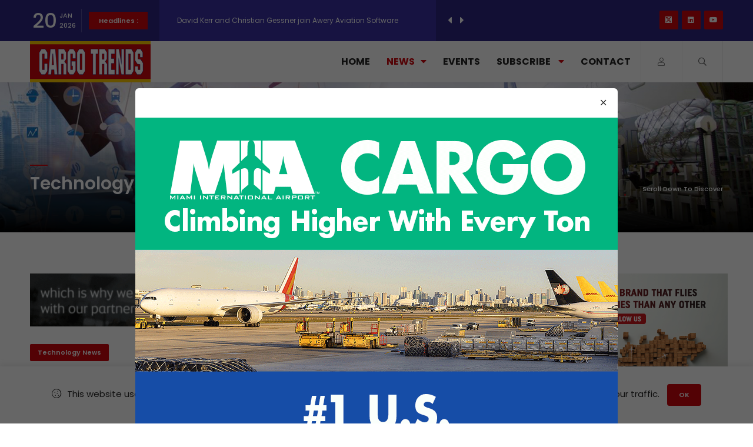

--- FILE ---
content_type: text/html; charset=UTF-8
request_url: https://cargotrends.in/news/champ-cargosystems-and-cargoai-join-forces
body_size: 11449
content:
<!DOCTYPE HTML>
<html lang="en">
	<head>
	<!--=============== basic  ===============-->
	<meta charset="UTF-8">
	<meta name="viewport" content="width=device-width, initial-scale=1.0, maximum-scale=1.0, user-scalable=0">
	<title>CHAMP Cargosystems and CargoAi join forces</title>
	<meta name="robots" content="index, follow" />
	<meta name="keywords" content="Air cargo, Cargo Airports, Air freight, Aviation, Freight forwarding, Freight, logistics, News, Features, Analysis, Interviews, Airlines, Airports, Cargo Handlers, Ground Handlers, Transport, Supply chain, Pharma , E-Commerce, Cargo Drones, Transportation" />
	<meta name="description" content="CHAMP Cargosystems announces its partnership with CargoAi. By connecting their systems through APIs, both partners are giving their users new connections and capabilities for the future. CHAMP offers increased visibility to CargoAi for its more than 100 airlines and GSAs customers. In return, CargoAi offers CHAMP clients a new sales channel. And CargoAi increases its capacity to make quotes, prices and bookings instantly available to freight forwarders." />
	
	<!--=============== Open Graph Tags  ===============-->
	<meta property="og:image" content="https://cargotrends.in/upload/blog/champ-217pOqmZwJ.jpg" />
	<!--=============== css  ===============-->
	<link type="text/css" rel="stylesheet" href="https://cargotrends.in/frontend/css/plugins.css"/>
	<link type="text/css" rel="stylesheet" href="https://cargotrends.in/frontend/css/style.css"/>
	<link type="text/css" rel="stylesheet" href="https://cargotrends.in/frontend/css/color.css"/>
	<!--=============== favicons ===============-->
	<link rel="shortcut icon" href="https://cargotrends.in/frontend/images/favicon.ico">



	<link rel="stylesheet" type="text/css" href="https://cdnjs.cloudflare.com/ajax/libs/toastr.js/latest/toastr.css">
    <!-- Google tag (gtag.js) -->
    <script async src="https://www.googletagmanager.com/gtag/js?id=G-2M3GLNM3VG"></script>
    <script>
      window.dataLayer = window.dataLayer || [];
      function gtag(){dataLayer.push(arguments);}
      gtag('js', new Date());
    
      gtag('config', 'G-2M3GLNM3VG');
    </script>
</head> 
    <body>
        <!-- main start  -->
        <div id="main">
            <!-- progress-bar  -->
            <div class="progress-bar-wrap">
                <div class="progress-bar color-bg"></div>
            </div>
            <!-- progress-bar end -->
			<!-- header -->
<header class="main-header">
	<!-- top bar -->
	<div class="top-bar fl-wrap">
		<div class="container">
			<div class="date-holder">
				<span class="date_num"></span>
				<span class="date_mounth"></span>
				<span class="date_year"></span>
			</div>
			<div class="header_news-ticker-wrap">
				<div class="hnt_title">Headlines :</div>
				<div class="header_news-ticker fl-wrap">
					<ul>
						   
						<li><a href="https://cargotrends.in/news/titan-aviation-leasing-acquires-b777-300er-for-china-airlines">Titan Aviation Leasing Acquires B777-300ER for China Airlines</a></li>
						   
						<li><a href="https://cargotrends.in/news/2025-delivers-best-cargo-result-in-the-vienna-airports-history">2025 delivers best cargo result in the Vienna airport’s history</a></li>
						   
						<li><a href="https://cargotrends.in/news/david-kerr-and-christian-gessner-join-awery-aviation-software">David Kerr and Christian Gessner join Awery Aviation Software</a></li>
						   
						<li><a href="https://cargotrends.in/news/cargoland-by-lgg-wraps-up-strong-peak-season">CARGOLAND by LGG Wraps Up Strong Peak Season</a></li>
						   
						<li><a href="https://cargotrends.in/news/brussels-airport-transported-795000-tonnes-of-freight-in-2025">Brussels Airport transported 795,000 tonnes of freight in 2025</a></li>
						   
						<li><a href="https://cargotrends.in/news/demand-rebounds-after-normal-end-of-year-slump-worldacd">Demand rebounds after normal end-of-year slump ....WorldACD</a></li>
						   
						<li><a href="https://cargotrends.in/news/swissport-launches-first-uk-perishables-centre-with-scan-global-logistics">Swissport Launches First UK Perishables Centre with Scan Global L...</a></li>
						   
						<li><a href="https://cargotrends.in/news/aeroprime-group-welcomes-air-cambodias-new-corporate-identity">Aeroprime Group Welcomes Air Cambodia’s New Corporate Identity</a></li>
						   
						<li><a href="https://cargotrends.in/news/turkish-airlines-strengthens-partnership-with-vienna-airport">Turkish Airlines strengthens partnership with Vienna Airport</a></li>
						   
						<li><a href="https://cargotrends.in/news/korean-air-selects-lodige-industries-to-modernise-jfk-cargo-terminal">Korean Air Selects Lödige Industries to Modernise JFK Cargo Termi...</a></li>
											</ul>
				</div>
				<div class="n_contr-wrap">
					<div class="n_contr p_btn"><i class="fas fa-caret-left"></i></div>
					<div class="n_contr n_btn"><i class="fas fa-caret-right"></i></div>
				</div>
			</div>
			<ul class="topbar-social">
				<li><a href="https://www.twitter.com/cargotrends" target="_blank" style="padding: 10px;"><svg xmlns="http://www.w3.org/2000/svg" viewBox="0 0 512 512" style="height: 11px;background: white;vertical-align: top;"><path fill="#d1050c" d="M389.2 48h70.6L305.6 224.2 487 464H345L233.7 318.6 106.5 464H35.8L200.7 275.5 26.8 48H172.4L272.9 180.9 389.2 48zM364.4 421.8h39.1L151.1 88h-42L364.4 421.8z"></path></svg></a></li>
				<li><a href="https://www.linkedin.com/company/cargo-trends/" target="_blank"><i class="fab fa-linkedin"></i></a></li>
				<li><a href="https://www.youtube.com/@cargotrends" target="_blank"><i class="fab fa-youtube"></i></a></li>
			</ul>
		</div>
	</div>
	<!-- top bar end -->
	<div class="clearfix"></div>
	<div class="cbw_padct bg-wht leaderboard-ad">
        <script type='text/javascript'><!--//<![CDATA[
           var m3_u = (location.protocol=='https:'?'https://ads.cargotrends.in/live/www/delivery/ajs.php':'http://ads.cargotrends.in/live/www/delivery/ajs.php');
           var m3_r = Math.floor(Math.random()*99999999999);
           if (!document.MAX_used) document.MAX_used = ',';
           document.write ("<scr"+"ipt type='text/javascript' src='"+m3_u);
           document.write ("?zoneid=27");
           document.write ('&amp;cb=' + m3_r);
           if (document.MAX_used != ',') document.write ("&amp;exclude=" + document.MAX_used);
           document.write (document.charset ? '&amp;charset='+document.charset : (document.characterSet ? '&amp;charset='+document.characterSet : ''));
           document.write ("&amp;loc=" + escape(window.location));
           if (document.referrer) document.write ("&amp;referer=" + escape(document.referrer));
           if (document.context) document.write ("&context=" + escape(document.context));
           document.write ("'><\/scr"+"ipt>");
        //]]>-- ></script><noscript><a href='https://ads.cargotrends.in/live/www/delivery/ck.php?n=ab98675c&amp;cb=1768949688' target='_blank'><img src='https://ads.cargotrends.in/live/www/delivery/avw.php?zoneid=27&amp;cb=1768949688&amp;n=ab98675c' border='0' alt='' /></a></noscript>
        <!-- <ins data-revive-zoneid="27" data-revive-id="abbd607cd3534556f291864ed7701f86"></ins>
        <script async src="//ads.cargotrends.in/live/www/delivery/asyncjs.php"></script> -->
	</div>
	<div class="header-inner fl-wrap">
		<div class="container">
			<!-- logo holder  -->
			<a href="/" class="logo-holder"><img src="https://cargotrends.in/frontend/images/logo.png" alt=""></a>
			<!-- logo holder end -->
			<div class="search_btn htact show_search-btn"><i class="far fa-search"></i> <span class="header-tooltip">Search</span></div>
			<div class="srf_btn htact show-reg-form"><i class="fal fa-user"></i> <span class="header-tooltip">Sign In</span></div>
			<!-- header-search-wrap -->
			<div class="header-search-wrap novis_sarch">
				<div class="widget-inner">
					<form action="/search-results">
						<input name="search" id="search" type="text" class="search" placeholder="Search..." value="" />
						<button class="search-submit" id="submit_btn"><i class="fa fa-search transition"></i> </button>
					</form>
				</div>
			</div>
			<!-- header-search-wrap end -->
			<!-- nav-button-wrap-->
			<div class="nav-button-wrap">
				<div class="nav-button">
					<span></span><span></span><span></span>
				</div>
			</div>
			<!-- nav-button-wrap end-->
			<!--  navigation -->
			<div class="nav-holder main-menu">
				<nav>
					<ul>
						<li>
							<a href="/" class="">Home</a>
						</li>
						<li>
							<a class="act-link" href="https://cargotrends.in/news">News<i class="fas fa-caret-down"></i></a>
							<!--second level -->
							<ul>
																<li><a href="https://cargotrends.in/category/air-cargo">Air Cargo</a></li>
																<li><a href="https://cargotrends.in/category/airlines-news">Airlines News</a></li>
																<li><a href="https://cargotrends.in/category/associations-news">Associations News</a></li>
																<li><a href="https://cargotrends.in/category/cargo-airports">Cargo Airports</a></li>
																<li><a href="https://cargotrends.in/category/cargo-drones">Cargo Drones</a></li>
																<li><a href="https://cargotrends.in/category/cargo-handling">Cargo Handling</a></li>
																<li><a href="https://cargotrends.in/category/charter-news">Charter News</a></li>
																<li><a href="https://cargotrends.in/category/e-commerce">E-Commerce</a></li>
																<li><a href="https://cargotrends.in/category/features">Features</a></li>
																<li><a href="https://cargotrends.in/category/freight-forwarders">Freight Forwarders</a></li>
																<li><a href="https://cargotrends.in/category/gssa">GSSA</a></li>
																<li><a href="https://cargotrends.in/category/humanitarian-airfreight">Humanitarian Airfreight</a></li>
																<li><a href="https://cargotrends.in/category/logistics-supply-chains">Logistics &amp; Supply Chains</a></li>
																<li><a href="https://cargotrends.in/category/pharma-news">Pharma News</a></li>
																<li><a href="https://cargotrends.in/category/sustainability">Sustainability</a></li>
																<li><a href="https://cargotrends.in/category/technology-news">Technology News</a></li>
																<li><a href="https://cargotrends.in/category/uld-news">ULD News</a></li>
																<li><a href="/news">All News</a></li>
							</ul>
							<!--second level end-->
						</li>
						<li><a class="" href="https://cargotrends.in/events">Events</a></li>
						<li>
							<a class="" href="#">Subscribe <i class="fas fa-caret-down"></i></a>
							<!--second level --  >
							<li class="">   -->
							<ul>
								<li><a class="ct_sub_newsl" href="#">Newsletter</a></li>
								<li><a class="show-reg-form" href="#">Magazine</a></li>
								<li><a href="https://cargotrends.in/media-kit">Media Kit</a></li>
							</ul>
							<!--second level end-->
						</li>
						<li><a class="" href="https://cargotrends.in/contact">Contact</a></li>
					</ul>
				</nav>
			</div>
			<!-- navigation  end -->
		</div>
	</div>
</header>
<!-- header end  -->            <!-- wrapper -->
            <div id="wrapper">
                <!-- content    -->
                <div class="content">
                    <!--section   -->
                    <section class="hero-section">
                        <div class="bg-wrap hero-section_bg">
                            <div class="bg" data-bg="https://cargotrends.in/upload/blog/1689233068.jpg"></div> 
                        </div>
                        <div class="container">
                            <div class="hero-section_title">
                                <h2>Technology News</h2>
                            </div>
                            <div class="clearfix"></div>
                            <div class="scroll-down-wrap scw_transparent">
                                <div class="mousey">
                                    <div class="scroller"></div>
                                </div>
                                <span>Scroll Down To Discover</span>
                            </div>
                        </div>
                    </section>
                    <!-- section end  -->
                    <!--section   -->
                    <section>
                        <div class="container">
                            <div class="row">
                                <div class="col-md-8">
                                    <div class="main-container fl-wrap fix-container-init">
										<div id="af_main_banner" class="content-banner-wrap">
                                            <ins data-revive-zoneid="37" data-revive-id="abbd607cd3534556f291864ed7701f86"></ins>
                                            <script async src="//ads.cargotrends.in/live/www/delivery/asyncjs.php"></script>
										</div>
										<div id="bf_main_content" class="content-banner-wrap">
                                            <ins data-revive-zoneid="38" data-revive-id="abbd607cd3534556f291864ed7701f86"></ins>
                                            <script async src="//ads.cargotrends.in/live/www/delivery/asyncjs.php"></script>
										</div>
                                        <!-- single-post-header  -->
                                        <div class="single-post-header fl-wrap">
                                            <a class="post-category-marker" href="https://cargotrends.in/category/technology-news">Technology News</a>
                                            <div class="clearfix"></div>
                                            <h1>CHAMP Cargosystems and CargoAi join forces</h1>
                                            <div class="clearfix"></div>
                                                                                        <span class="post-date"><i class="far fa-clock"></i> 14 Dec 2020</span>
                                        </div>
                                        <!-- single-post-header end   -->
										<!-- single-post-media   -->
                                        <div class="single-post-media fl-wrap">
                                            <div class="single-slider-wrap fl-wrap">
                                                <div class="fl-wrap">
                                                    <div class="swiper-container">
                                                        <div class="swiper-wrapper lightgallery">
                                                            <!-- swiper-slide   -->
                                                            <div class="swiper-slide hov_zoom">
                                                                <img src="https://cargotrends.in/upload/blog/champ-217pOqmZwJ.jpg" alt="">
                                                            </div>
                                                            <!-- swiper-slide end   -->
                                                        </div>
                                                    </div>
                                                </div>
                                            </div>
                                        </div>
                                        <!-- single-post-media end   -->
                                        <!-- single-post-content   -->
                                        <div class="single-post-content spc_column fl-wrap">
                                            <div class="single-post-content_column">
                                                <div class="share-holder ver-share fl-wrap">
                                                    <div class="share-title">Share This <br> Article:</div>
                                                    <div class="share-container  isShare"></div>
                                                </div>
                                            </div>
                                            <div class="clearfix"></div>
                                            <div class="single-post-content_text" id="font_chage">
                                                <p><p>CHAMP Cargosystems announces its partnership with CargoAi. By connecting their systems through APIs, both partners are giving their users new connections and capabilities for the future. CHAMP offers increased visibility to CargoAi for its more than 100 airlines and GSAs customers. In return, CargoAi offers CHAMP clients a new sales channel. And CargoAi increases its capacity to make quotes, prices and bookings instantly available to freight forwarders.</p><p>CHAMP is one of the leading IT providers in air freight and has always been at the forefront of innovation to guarantee high performance, time-saving and revenue maximization to its customers. This partnership proves it once again and further increases CHAMP’s already very varied and highly flexible service offering. </p><p>‘Our clients and users are at the heart of this partnership. Creating value for them has always been our priority and that is why we have the widest range of suites of systems dedicated to air freight. Being available on CargoAi, if they wish, is therefore an additional service that we can offer our clients’, says Nicholas Xenocostas, VP Commercial &amp; Customer Engagement at CHAMP Cargosystems. As he sees it, now is the time to “deliver innovation faster” to support and transform customers’ business processes, while bringing “more digitalization and visibility” to the air freight industry.</p><p>Connecting via APIs, CHAMP and CargoAi in effect enable supply chain partners to be integrated: airlines, freight forwarders and GSAs can thus connect and exchange information very easily.</p><p>‘Our goal remains the same: to make digitization accessible to all industry players. This partnership with CHAMP, the leading air cargo systems provider, is a real boon for our customers. Because thanks to the joint work we have accomplished, our customers can grow their businesses by being connected to each other, without having to do anything,’ says CargoAi CEO Matthieu Petot. ‘CHAMP and its teams are the gold standard in our industry and working with these cargo system experts is a fantastic opportunity.’</p></p>
                                            </div>
                                                                                        <div class="single-post-footer fl-wrap">
                                                <div class="post-single-tags">
                                                    <span class="tags-title"><i class="fas fa-tag"></i> Tags : </span>
                                                    
                                                        
                                                                                                            <div class="tags-widget">
                                                                                                                        <a href="https://cargotrends.in/tag/digitalization">Digitalization</a>
                                                        </div>
                                                                    
                                                </div>
                                            </div>
                                                                                        <!-- single-post-nav"   -->
                                            
                                            <div class="single-post-nav fl-wrap">
                                                                                                    <a href="https://cargotrends.in/news/jettainer-makes-vaccine-transportation-in-cool-ulds-plain-sailing-with-coolfly" class="single-post-nav_prev spn_box">
                                                        <div class="spn_box_img">
                                                            <img src="https://cargotrends.in/upload/blog/jettainer-GPisnriIiW.jpg" class="respimg" alt="">
                                                        </div>
                                                        <div class="spn-box-content">
                                                            <span class="spn-box-content_subtitle"><i class="fas fa-caret-left"></i> Prev Post</span>
                                                            <span class="spn-box-content_title">Jettainer makes vaccine transportation in coo...</span>
                                                        </div>
                                                    </a>
                                                                                                
                                                                                                    <a href="https://cargotrends.in/news/lufthansa-cargo-and-compensaid-enable-co2-neutral-cargo-flights" class="single-post-nav_next spn_box">
                                                        <div class="spn_box_img">
                                                            <img src="https://cargotrends.in/upload/blog/lufthansa-wNg3KxcP0z.jpg" class="respimg" alt="">
                                                        </div>
                                                        <div class="spn-box-content">
                                                            <span class="spn-box-content_subtitle">Next Post <i class="fas fa-caret-right"></i></span>
                                                            <span class="spn-box-content_title">Lufthansa Cargo and Compensaid enable CO2-neu...</span>
                                                        </div>
                                                    </a>
                                                                                            </div>
                                            <!-- single-post-nav"  end   -->
                                        </div>
                                        <!-- single-post-content  end   -->
										<div class="limit-box2 fl-wrap"></div>
										<div class="more-post-wrap  fl-wrap mt-50">
                                            <div class="pr-subtitle prs_big">You may also like</div>
                                            <div class="list-post-wrap list-post-wrap_column fl-wrap">
                                                <div class="row">
                                                                                                            <div class="col-md-6">
                                                            <!--list-post-->	
                                                            <div class="list-post fl-wrap">
                                                                <a class="post-category-marker" href="https://cargotrends.in/category/technology-news">Technology News</a>
                                                                <div class="list-post-media">
                                                                    <a href="https://cargotrends.in/news/david-kerr-and-christian-gessner-join-awery-aviation-software">
                                                                        <div class="bg-wrap">
                                                                            <div class="bg" data-bg="https://cargotrends.in/upload/blog/david-kerr-and-christian-gessner-join-awery-aviation-software-1768908544.gif"></div>
                                                                        </div>
                                                                    </a>
                                                                </div>
                                                                <div class="list-post-content">
                                                                    <h3><a title="David Kerr and Christian Gessner join Awery Aviation Software" href="https://cargotrends.in/news/david-kerr-and-christian-gessner-join-awery-aviation-software">David Kerr and Christian Gessn...</a></h3>
                                                                    <span class="post-date"><i class="far fa-clock"></i> 20 Jan 2026</span>
                                                                </div>
                                                            </div>
                                                            <!--list-post end-->						  
                                                        </div>
                                                                                                            <div class="col-md-6">
                                                            <!--list-post-->	
                                                            <div class="list-post fl-wrap">
                                                                <a class="post-category-marker" href="https://cargotrends.in/category/technology-news">Technology News</a>
                                                                <div class="list-post-media">
                                                                    <a href="https://cargotrends.in/news/accelya-unifies-cargo-and-passenger-technology-on-flx-one">
                                                                        <div class="bg-wrap">
                                                                            <div class="bg" data-bg="https://cargotrends.in/upload/blog/accelya-unifies-cargo-and-passenger-technology-on-flx-one-1768473668.gif"></div>
                                                                        </div>
                                                                    </a>
                                                                </div>
                                                                <div class="list-post-content">
                                                                    <h3><a title="Accelya Unifies Cargo and Passenger Technology on FLX ONE" href="https://cargotrends.in/news/accelya-unifies-cargo-and-passenger-technology-on-flx-one">Accelya Unifies Cargo and Pass...</a></h3>
                                                                    <span class="post-date"><i class="far fa-clock"></i> 15 Jan 2026</span>
                                                                </div>
                                                            </div>
                                                            <!--list-post end-->						  
                                                        </div>
                                                                                                            <div class="col-md-6">
                                                            <!--list-post-->	
                                                            <div class="list-post fl-wrap">
                                                                <a class="post-category-marker" href="https://cargotrends.in/category/technology-news">Technology News</a>
                                                                <div class="list-post-media">
                                                                    <a href="https://cargotrends.in/news/cargoai-turns-cash-positive-accelerates-2026-expansion-growth-focused">
                                                                        <div class="bg-wrap">
                                                                            <div class="bg" data-bg="https://cargotrends.in/upload/blog/cargoai-turns-cash-positive-accelerates-2026-expansion-growth-focused-1768285398.gif"></div>
                                                                        </div>
                                                                    </a>
                                                                </div>
                                                                <div class="list-post-content">
                                                                    <h3><a title="CargoAi Turns Cash-Positive, Accelerates 2026 Expansion  Growth-focused" href="https://cargotrends.in/news/cargoai-turns-cash-positive-accelerates-2026-expansion-growth-focused">CargoAi Turns Cash-Positive, A...</a></h3>
                                                                    <span class="post-date"><i class="far fa-clock"></i> 13 Jan 2026</span>
                                                                </div>
                                                            </div>
                                                            <!--list-post end-->						  
                                                        </div>
                                                                                                            <div class="col-md-6">
                                                            <!--list-post-->	
                                                            <div class="list-post fl-wrap">
                                                                <a class="post-category-marker" href="https://cargotrends.in/category/technology-news">Technology News</a>
                                                                <div class="list-post-media">
                                                                    <a href="https://cargotrends.in/news/champ-cargosystems-announced-new-chief-executive-officer">
                                                                        <div class="bg-wrap">
                                                                            <div class="bg" data-bg="https://cargotrends.in/upload/blog/champ-cargosystems-announced-new-chief-executive-officer-1767881960.jpg"></div>
                                                                        </div>
                                                                    </a>
                                                                </div>
                                                                <div class="list-post-content">
                                                                    <h3><a title="CHAMP Cargosystems announced new Chief Executive Officer" href="https://cargotrends.in/news/champ-cargosystems-announced-new-chief-executive-officer">CHAMP Cargosystems announced n...</a></h3>
                                                                    <span class="post-date"><i class="far fa-clock"></i> 08 Jan 2026</span>
                                                                </div>
                                                            </div>
                                                            <!--list-post end-->						  
                                                        </div>
                                                                                                    </div>
                                            </div>
                                        </div>
                                    </div>
                                </div>
                                <div class="col-md-4">
                                    <!-- sidebar   -->
                                    <div class="sidebar-content fl-wrap fix-bar">
                                        <!-- box-widget -->
                                        <div id="skyct" class="box-widget fl-wrap ct-nmr">
                                            <div class="box-widget-content">
                                                <script type='text/javascript'><!--//<![CDATA[
                                                   var m3_u = (location.protocol=='https:'?'https://ads.cargotrends.in/live/www/delivery/ajs.php':'http://ads.cargotrends.in/live/www/delivery/ajs.php');
                                                   var m3_r = Math.floor(Math.random()*99999999999);
                                                   if (!document.MAX_used) document.MAX_used = ',';
                                                   document.write ("<scr"+"ipt type='text/javascript' src='"+m3_u);
                                                   document.write ("?zoneid=39");
                                                   document.write ('&amp;cb=' + m3_r);
                                                   if (document.MAX_used != ',') document.write ("&amp;exclude=" + document.MAX_used);
                                                   document.write (document.charset ? '&amp;charset='+document.charset : (document.characterSet ? '&amp;charset='+document.characterSet : ''));
                                                   document.write ("&amp;loc=" + escape(window.location));
                                                   if (document.referrer) document.write ("&amp;referer=" + escape(document.referrer));
                                                   if (document.context) document.write ("&context=" + escape(document.context));
                                                   document.write ("'><\/scr"+"ipt>");
                                                //]]>--></script><noscript><a href='https://ads.cargotrends.in/live/www/delivery/ck.php?n=a1b720c2&amp;cb=1768949688' target='_blank'><img src='https://ads.cargotrends.in/live/www/delivery/avw.php?zoneid=39&amp;cb=1768949688&amp;n=a1b720c2' border='0' alt='' /></a></noscript>
                                                <!-- <ins data-revive-zoneid="39" data-revive-id="abbd607cd3534556f291864ed7701f86"></ins>
                                                <script async src="//ads.cargotrends.in/live/www/delivery/asyncjs.php"></script> -->
                                            </div>
                                        </div>
                                        <!-- box-widget  end -->
                                        <!-- box-widget -->
                                        <div id="side1" class="box-widget fl-wrap ct-nmr">
                                            <div class="box-widget-content">
                                                <ins data-revive-zoneid="40" data-revive-id="abbd607cd3534556f291864ed7701f86"></ins>
                                                <script async src="//ads.cargotrends.in/live/www/delivery/asyncjs.php"></script>
                                            </div>
                                        </div>
                                        <!-- box-widget  end -->
										<!-- box-widget -->
                                        <div id="side2" class="box-widget fl-wrap ct-nmr">
                                            <div class="box-widget-content">
                                                <ins data-revive-zoneid="41" data-revive-id="abbd607cd3534556f291864ed7701f86"></ins>
                                                <script async src="//ads.cargotrends.in/live/www/delivery/asyncjs.php"></script>
                                            </div>
                                        </div>
                                        <!-- box-widget  end -->

										<!-- Sidebar Top Categories    -->
                                        <!-- box-widget -->
<div class="box-widget fl-wrap">
    <div class="widget-title">Top Categories</div>
    <div class="box-widget-content">
        <div class="sb-categories_bg">
            <!-- sb-categories_bg_item -->
                            <a href="https://cargotrends.in/category/air-cargo" class="sb-categories_bg_item">
                    <div class="bg-wrap">
                        <div class="bg" data-bg="https://cargotrends.in/upload/blog/1689232883.jpg"></div>
                        <div class="overlay"></div>
                    </div>
                    <div class="spb-categories_title"><span>1</span>Air Cargo</div>
                    <div class="spb-categories_counter"><i class="fa fa-caret-right"></i></div>
                </a>
                            <a href="https://cargotrends.in/category/airlines-news" class="sb-categories_bg_item">
                    <div class="bg-wrap">
                        <div class="bg" data-bg="https://cargotrends.in/upload/blog/1691653305.jpg"></div>
                        <div class="overlay"></div>
                    </div>
                    <div class="spb-categories_title"><span>2</span>Airlines News</div>
                    <div class="spb-categories_counter"><i class="fa fa-caret-right"></i></div>
                </a>
                            <a href="https://cargotrends.in/category/cargo-airports" class="sb-categories_bg_item">
                    <div class="bg-wrap">
                        <div class="bg" data-bg="https://cargotrends.in/upload/blog/1689233605.jpg"></div>
                        <div class="overlay"></div>
                    </div>
                    <div class="spb-categories_title"><span>3</span>Cargo Airports</div>
                    <div class="spb-categories_counter"><i class="fa fa-caret-right"></i></div>
                </a>
                            <a href="https://cargotrends.in/category/associations-news" class="sb-categories_bg_item">
                    <div class="bg-wrap">
                        <div class="bg" data-bg="https://cargotrends.in/upload/blog/1689233718.jpg"></div>
                        <div class="overlay"></div>
                    </div>
                    <div class="spb-categories_title"><span>4</span>Associations News</div>
                    <div class="spb-categories_counter"><i class="fa fa-caret-right"></i></div>
                </a>
                            <a href="https://cargotrends.in/category/cargo-drones" class="sb-categories_bg_item">
                    <div class="bg-wrap">
                        <div class="bg" data-bg="https://cargotrends.in/upload/blog/1689233791.jpg"></div>
                        <div class="overlay"></div>
                    </div>
                    <div class="spb-categories_title"><span>5</span>Cargo Drones</div>
                    <div class="spb-categories_counter"><i class="fa fa-caret-right"></i></div>
                </a>
                            <a href="https://cargotrends.in/category/technology-news" class="sb-categories_bg_item">
                    <div class="bg-wrap">
                        <div class="bg" data-bg="https://cargotrends.in/upload/blog/1689233068.jpg"></div>
                        <div class="overlay"></div>
                    </div>
                    <div class="spb-categories_title"><span>6</span>Technology News</div>
                    <div class="spb-categories_counter"><i class="fa fa-caret-right"></i></div>
                </a>
                        <!-- sb-categories_bg_item  end-->
        </div>
    </div>
</div>
<!-- box-widget  end -->
										<!-- box-widget -->
                                        <div id="side3" class="box-widget fl-wrap ct-nmr">
                                            <div class="box-widget-content">
                                                <ins data-revive-zoneid="42" data-revive-id="abbd607cd3534556f291864ed7701f86"></ins>
                                                <script async src="//ads.cargotrends.in/live/www/delivery/asyncjs.php"></script>
                                            </div>
                                        </div>
                                        <!-- box-widget  end -->
										<!-- box-widget -->
                                        <div id="side4" class="box-widget fl-wrap ct-nmr">
                                            <div class="box-widget-content">
                                                <ins data-revive-zoneid="43" data-revive-id="abbd607cd3534556f291864ed7701f86"></ins>
                                                <script async src="//ads.cargotrends.in/live/www/delivery/asyncjs.php"></script>
                                            </div>
                                        </div>
                                        <!-- box-widget  end -->

										<!-- Upcoming Event    -->
                                        <div class="box-widget fl-wrap">

    <div class="box-widget-content">
        <!-- content-tabs-wrap -->
        <div class="content-tabs-wrap tabs-act tabs-widget fl-wrap ct-events">
            <div class="content-tabs fl-wrap">
                <ul class="tabs-menu fl-wrap no-list-style">
                    <li class="current"><a onclick="window.location='https://cargotrends.in/events'" href="https://cargotrends.in/events"> Upcoming Events </a></li>
                </ul>
            </div>
            <!--tabs -->                       
            <div class="tabs-container">
                <!--tab -->
                <div class="tab">
                    <div id="tab-popular" class="tab-content first-tab">
                        <div class="post-widget-container fl-wrap">
                            <!-- post-widget-item -->
                                                            <div class="post-widget-item fl-wrap">
                                    <div class="post-widget-item-media">
                                        <a href="https://cargotrends.in/events/air-cargo-india-2026"><img src="https://cargotrends.in/upload/blog/air-cargo-india-2026-1755082426.jpg"  alt=""></a>
                                    </div>
                                    <div class="post-widget-item-content">
                                        <h4><a href="https://cargotrends.in/events/air-cargo-india-2026">Air Cargo India 2026</a></h4>
                                        <ul class="pwic_opt">
                                            <li><span><i class="far fa-clock"></i> 25 Feb 2026 - 27 Feb 2026</span></li>
                                        </ul>
                                    </div>
                                </div>
                                                            <div class="post-widget-item fl-wrap">
                                    <div class="post-widget-item-media">
                                        <a href="https://cargotrends.in/events/iata-world-cargo-symposium-2026"><img src="https://cargotrends.in/upload/blog/iata-world-cargo-symposium-2026-1767620159.jpg"  alt=""></a>
                                    </div>
                                    <div class="post-widget-item-content">
                                        <h4><a href="https://cargotrends.in/events/iata-world-cargo-symposium-2026">IATA World Cargo Symposium 2026</a></h4>
                                        <ul class="pwic_opt">
                                            <li><span><i class="far fa-clock"></i> 10 Mar 2026 - 12 Mar 2026</span></li>
                                        </ul>
                                    </div>
                                </div>
                                                        <!-- post-widget-item end -->	
                        </div>
                    </div>
                </div>
                <!--tab  end-->	
            </div>
            <!--tabs end-->  
        </div>
        <!-- content-tabs-wrap end -->
    </div>
</div>                                        
										<!-- box-widget -->
                                        <div id="side5" class="box-widget fl-wrap ct-nmr">
                                            <div class="box-widget-content">
                                                <ins data-revive-zoneid="44" data-revive-id="abbd607cd3534556f291864ed7701f86"></ins>
                                                <script async src="//ads.cargotrends.in/live/www/delivery/asyncjs.php"></script>
                                            </div>
                                        </div>
                                        <!-- box-widget  end -->
                                       
                                        <!-- Popular Tags    -->
                                        <div class="box-widget fl-wrap">
    <div class="widget-title">Popular Tags</div>
    <div class="box-widget-content">
        <div class="tags-widget">
                        <a href="https://cargotrends.in/tag/air-cargo">Air Cargo</a>
                        <a href="https://cargotrends.in/tag/air-freight">Air freight</a>
                        <a href="https://cargotrends.in/tag/supply-chain">Supply chain</a>
                        <a href="https://cargotrends.in/tag/lufthansa-cargo">Lufthansa Cargo</a>
                        <a href="https://cargotrends.in/tag/cargo-operations">Cargo Operations</a>
                        <a href="https://cargotrends.in/tag/etihad-cargo">Etihad Cargo</a>
                        <a href="https://cargotrends.in/tag/qatar-airways-cargo">Qatar Airways Cargo</a>
                        <a href="https://cargotrends.in/tag/sats-airport-services">SATS Airport Services</a>
                    </div>
    </div>
</div>                                       
										<!-- box-widget -->
                                        <div class="box-widget fl-wrap">
                                            <div class="widget-title">Follow Us</div>
                                            <div class="box-widget-content">
                                                <div class="social-widget">
                                                    <a href="https://twitter.com/cargotrends" target="_blank" class="twitter-soc">
                                                    <i style="padding: 13px;"><svg xmlns="http://www.w3.org/2000/svg" viewBox="0 0 512 512" style="height: 13px;background: #000000;vertical-align: top;"><path d="M389.2 48h70.6L305.6 224.2 487 464H345L233.7 318.6 106.5 464H35.8L200.7 275.5 26.8 48H172.4L272.9 180.9 389.2 48zM364.4 421.8h39.1L151.1 88h-42L364.4 421.8z" fill="#fff"></path></svg></i>
                                                    <span class="soc-widget-title">Follow Us</span>											
                                                    </a> 
                                                    <a href="https://www.linkedin.com/company/cargo-trends/" target="_blank" class="linkedin-soc">
                                                    <i class="fab fa-linkedin"></i>
                                                    <span class="soc-widget-title">Connect</span>										
                                                    </a>													
                                                </div>
                                            </div>
                                        </div>
                                        <!-- box-widget  end -->
                                    </div>
                                    <!-- sidebar  end -->
                                </div>
                            </div>
                            <div class="limit-box fl-wrap"></div>
                        </div>
                    </section>
                    <!-- section  -->
                </div>
                <!-- content  end-->
				<!-- footer -->
<footer class="fl-wrap main-footer">
	<div class="container">
		<!-- footer-widget-wrap -->
		<div class="footer-widget-wrap fl-wrap">
			<div class="row">
				<!-- footer-widget -->
				<div class="col-md-4">
					<div class="footer-widget">
						<div class="footer-widget-content">
							<a href="/" class="footer-logo"><img src="https://cargotrends.in/frontend/images/logo.png" alt=""></a>
							<p class="no-padding">For Air Cargo Industry Professionals</p>
							<p class="text-plaza">A Plaza Times Publication</p>
							<p>Get latest air cargo News and trending air cargo industry news with latest data and analysis.</p>
							<div class="footer-social fl-wrap">
								<ul>
									<li><a href="https://www.twitter.com/cargotrends" target="_blank" style="padding: 10px;"><svg xmlns="http://www.w3.org/2000/svg" viewBox="0 0 512 512" style="height: 11px;background: white;vertical-align: top;"><path fill="#d1050c" d="M389.2 48h70.6L305.6 224.2 487 464H345L233.7 318.6 106.5 464H35.8L200.7 275.5 26.8 48H172.4L272.9 180.9 389.2 48zM364.4 421.8h39.1L151.1 88h-42L364.4 421.8z"></path></svg></a></li>
									<li><a href="https://www.linkedin.com/company/cargo-trends/" target="_blank"><i class="fab fa-linkedin"></i></a></li>
									<li><a href="https://www.youtube.com/@cargotrends" target="_blank"><i class="fab fa-youtube"></i></a></li>
								</ul>
							</div>
						</div>
					</div>
				</div>
				<!-- footer-widget  end-->
				<!-- footer-widget -->
				<div class="col-md-2">
					<div class="footer-widget">
						<div class="footer-widget-title">Top Categories</div>
						<div class="footer-widget-content">
							<div class="footer-list footer-box fl-wrap">
								<ul>
																		<li><a href="https://cargotrends.in/category/air-cargo">Air Cargo</a></li>
																		<li><a href="https://cargotrends.in/category/airlines-news">Airlines News</a></li>
																		<li><a href="https://cargotrends.in/category/associations-news">Associations News</a></li>
																		<li><a href="https://cargotrends.in/category/cargo-airports">Cargo Airports</a></li>
																		<li><a href="https://cargotrends.in/category/cargo-drones">Cargo Drones</a></li>
																	</ul>
							</div>
						</div>
					</div>
				</div>
				<!-- footer-widget  end-->
				<!-- footer-widget -->
				<div class="col-md-2">
					<div class="footer-widget">
						<div class="footer-widget-title">Links</div>
						<div class="footer-widget-content">
							<div class="footer-list footer-box fl-wrap">
								<ul>
									<li> <a href="https://cargotrends.in/about-us">About</a></li>
									<li> <a href="https://cargotrends.in/events">Events</a></li>
									<li> <a class="show-reg-form" href="#">Magazine</a></li>
									<li> <a href="https://cargotrends.in/media-kit">Media Kit</a></li>
									<li> <a href="https://cargotrends.in/contact">Contact</a></li>
								</ul>
							</div>
						</div>
					</div>
				</div>
				<!-- footer-widget  end-->
				<!-- footer-widget -->
				<div id="ct_sub_newsl_footer" class="col-md-4">
					<div class="footer-widget">
						<div class="footer-widget-title">Subscribe</div>
						<div class="footer-widget-content">
							<div class="subcribe-form fl-wrap">
								<p>By subscribing you will receive new articles in your email.</p>
								<form method="post" action="https://cargotrends.in/store/subscriber2" id="subscribe_ft" class="fl-wrap">
									<input type="hidden" name="_token" value="aruasN3JXLNvFHywAJmEJRkkw4flphle8gb6EWeg">									
									<input class="enteremail" name="s_email" id="subscribe-email" placeholder="Your Email" spellcheck="false" type="email">
									<button type="submit" id="subscribe-button" class="subscribe-button color-bg g-recaptcha" data-callback='onFooter' data-sitekey="6LeE2cooAAAAAKXDYxUcsWHW5OZmlR9IDlS5lAVa" data-action='submit' >Subscribe </button>
									<label for="subscribe-email" class="subscribe-message"></label>
									
								</form>
								<script>
									function onFooter(token) {
									  document.getElementById("subscribe_ft").submit();
									}
								</script>
								
							</div>
						</div>
					</div>
				</div>
				<!-- footer-widget  end-->
			</div>
		</div>
		<!-- footer-widget-wrap end-->
	</div>
	<div class="footer-bottom fl-wrap">
		<div class="container">
			<div class="copyright"><span>&#169; Cargo Trends 2026</span> All rights reserved.</div>
			<div class="to-top"> <i class="fas fa-caret-up"></i></div>
			<div class="subfooter-nav">
				<ul>
					<li>Powered by <a target="_blank" href="https://www.invidev.com">INVIDEV</a></li>
				</ul>
			</div>
		</div>
	</div>
</footer>
<!-- footer end-->            </div>
            <!-- wrapper end -->
            <!-- cookie-info-bar -->
<div class="cookie-info-bar modal fade hide">
	<div class="container">
		<div class="cookie-info-bar_title"><i class="fal fa-cookie"></i>This website uses cookies. We use cookies to personalise content and ads, to provide social media features and to analyse our traffic.</div>
		<a href="javascript:void(0)" class="sicb_btn color-bg" onclick="hideConfirm();">OK</a>
	</div>
</div>
<!-- cookie-info-bar end -->	
<!--register form -->
<div class="main-register-container">
	<div class="reg-overlay close-reg-form"></div>
	<div class="main-register-holder">
		<div class="main-register-wrap fl-wrap">
			<div class="main-register_bg">
				<div class="bg-wrap">
					<div class="bg par-elem "  data-bg="https://cargotrends.in/frontend/images/bg/2.jpg"></div>
					<div class="overlay"></div>
				</div>
				<div class="mg_logo"><img src="https://cargotrends.in/frontend/images/mag-logo.png" alt=""></div>
			</div>
			<div class="main-register tabs-act fl-wrap">
				<ul class="tabs-menu">
					<li class="current"><a href="#tab-1"><i class="fal fa-user-check"></i> Subscribe</a></li>
					<li><a href="#tab-2"><i class="fal fa-sign-in-alt"></i> Login</a></li>
				</ul>
				<div class="close-modal close-reg-form"><i class="fal fa-times"></i></div>
				<!--tabs -->
				<div id="tabs-container">
					<div class="tab">
						<!--tab -->
						<div class="tab">
							<div id="tab-1" class="tab-content first-tab">
								<div class="custom-form">
									<form method="post" action="https://cargotrends.in/register" name="registerform" class="main-register-form" id="main-register-form2">
										<input type="hidden" name="_token" value="aruasN3JXLNvFHywAJmEJRkkw4flphle8gb6EWeg">										
										<h1>Please subscribe in order to view the E-Magazine</h1>
										<label>Full Name <span>*</span> </label>
										<input name="name" type="text" onClick="this.select()" value="">
										<label>Email Address <span>*</span></label>
										<input name="email" type="text" onClick="this.select()" value="">
										<label>Organization <span>*</span> </label>
										<input name="organization" type="text" onClick="this.select()" value="">
										<label>Designation <span>*</span> </label>
										<input name="designation" type="text" onClick="this.select()" value="">
										<label>Password <span>*</span> </label>
										<input type="password" name="password" id="password" value="">
										<ul style="text-align: left; color:red;">
											<li id="pwd-restriction-length" class="hidden">Be between 10-16 characters in length</li>
											<li id="pwd-restriction-upperlower" class="hidden">Contain at least 1 lowercase and 1 uppercase letter</li>
											<li id="pwd-restriction-number" class="hidden">Contain at least 1 number (0–9)</li>
											<li id="pwd-restriction-special" class="hidden">Contain at least 1 special character (!@#$%^&()'[]"?+-/*)</li>
										</ul>
										<label>Confirm Password <span>*</span> </label>
										<input type="password" name="password_confirmation" value="" >
										
										<button type="submit" class="log-submit-btn color-bg g-recaptcha" data-callback='onSubscribe' data-sitekey="6LeE2cooAAAAAKXDYxUcsWHW5OZmlR9IDlS5lAVa" data-action='submit'><span>Subscribe</span></button>
									</form>
									<script>
										function onSubscribe(token) {
										  document.getElementById("main-register-form2").submit();
										}
									</script>
									<div class="log-separator fl-wrap"><span>or</span></div>
									<div class="soc-log  fl-wrap">
										<p>You can login to your account.</p>
										<span onclick="show_login()"><i class="fal fa-sign-in-alt"></i>Login</span>
									</div>
								</div>
							</div>
						</div>
						<!--tab end -->
						<!--tab -->
						<div id="tab-2" class="tab-content">
							<div class="custom-form">
								<form method="post" action="https://cargotrends.in/login" name="registerform" id="loginform">
									<input type="hidden" name="_token" value="aruasN3JXLNvFHywAJmEJRkkw4flphle8gb6EWeg">									
									<label>Username or Email Address <span>*</span> </label>
									<input name="email" type="text" onClick="this.select()" value="">
									<label>Password <span>*</span> </label>
									<input name="password" type="password" onClick="this.select()" value="">
									<div class="filter-tags">
										<input id="check-a" type="checkbox" name="check" checked>
										<label for="check-a">Remember me</label>
									</div>
									
									<div class="clearfix"></div>
									<button type="submit" class="log-submit-btn color-bg g-recaptcha" data-callback='onlogin' data-sitekey="6LeE2cooAAAAAKXDYxUcsWHW5OZmlR9IDlS5lAVa" data-action='submit'><span>Log In</span></button>
								</form>
								<script>
									function onlogin(token) {
									  document.getElementById("loginform").submit();
									}
								</script>
								<div class="log-separator fl-wrap"><span>or</span></div>
								<div class="soc-log  fl-wrap">
									<p>You can subscribe to get the access.</p>
									<span onclick="show_reg()"><i class="fal fa-user-check"></i>Subscribe</span>
								</div>
							</div>
						</div>
						<!--tab end -->
					</div>
					<!--tabs end -->
				</div>
			</div>
		</div>
	</div>
</div>
<!--register form end -->
<!-- On Load Pop-up -->
<div id="ctpopupad" class="popupad-main-register-container">
	<div class="reg-overlay close-reg-form"></div>
	<div class="main-register-holder">
		<div class="main-register-wrap fl-wrap">
			<div class="main-register tabs-act fl-wrap">
				<div class="close-modal close-reg-form"><i class="fal fa-times"></i></div>
                    <ins data-revive-zoneid="28" data-revive-id="abbd607cd3534556f291864ed7701f86"></ins>
                    <script async src="//ads.cargotrends.in/live/www/delivery/asyncjs.php"></script>
			</div>
		</div>
	</div>
</div>
<!-- On Load Pop-up end -->        </div>
        <!-- Main end -->
        <!--=============== scripts  ===============-->
        <script src="https://cargotrends.in/frontend/js/jquery.min.js"></script>
<script src="https://cargotrends.in/frontend/js/plugins.js"></script>
<script src="https://cargotrends.in/frontend/js/footer-script.js"></script>
<script src="https://cargotrends.in/frontend/js/scripts.js"></script>

<script type="text/javascript" src="https://cdnjs.cloudflare.com/ajax/libs/toastr.js/latest/toastr.min.js"></script>



<script>
            var category_id = 0;
            $(document).ready(function(){
                loadPosts();
                $('.latest-news-cat').on('click', function(){
                    console.log('.latest-news-cat');
                    category_id = $(this).data('cat-id');
                    loadPosts();
                });
            })
            function loadPosts(){
                $('.latest-news').html('<img src="https://cargotrends.in/frontend/images/loading.gif" alt=""/>');
                $.get('/latest-news/'+category_id, function(data){
                    var html = '';
                    var news_url = "https://cargotrends.in/news/slug";
                    var category_url = "https://cargotrends.in/category/slug";
                    for(var i = 0; i < data.length; i++){
                        var item = data[i];
                        if(item){
                            var desc_plaintext = item.blog_description.replace(/<(.|\n)*?>/g, '');
                           
                            // console.log(item.r_status);
                          
                            var itemHTML = $('.latest-news-item').clone();
                            itemHTML.find('a.link').attr('href', news_url.replace('slug', item.slug));
                            itemHTML.find('a.link.text').text(item.blog_title);
                            itemHTML.find('.desc').html(desc_plaintext.length > 60 ? desc_plaintext.substring(0, 60) + '...' : desc_plaintext);
                            itemHTML.find('a.category').attr('href', category_url.replace('slug', item.category_name.slug));
                            itemHTML.find('a.category').text(item.category_name.blog_category);
                            itemHTML.find('.bg').attr('data-bg', "https://cargotrends.in/upload/blog"+"/"+item.blog_image);
                            itemHTML.find('.bg').css('background-image', 'url(' + "https://cargotrends.in/upload/blog"+"/"+item.blog_image + ')');
                            itemHTML.find('.post-date').html('<i class="far fa-clock"></i>'+item.formatted_created_at);
                            if(item.r_status == 1){
                                itemHTML.find('.author-link').show();
                            }
                            else {
                                itemHTML.find('.author-link').remove();
                            }
                            html += '<div class="list-post fl-wrap latest-news-item">'+itemHTML.html()+'</div>';
                        }
                        //break;
                    }
                    $('.latest-news').html(html);
                });
            }
        </script>

<script>
      
    </script>

<script>
    checkCookie();
    function setCookie(cname, cvalue) {
      document.cookie = cname + "=" + cvalue;
    }
    
    function getCookie(cname) {
      let name = cname + "=";
      let ca = document.cookie.split(';');
      for(let i = 0; i < ca.length; i++) {
        let c = ca[i];
        while (c.charAt(0) == ' ') {
          c = c.substring(1);
        }
        if (c.indexOf(name) == 0) {
          return c.substring(name.length, c.length);
        }
      }
      return "";
    }
    function checkCookie() {
    let cookie = getCookie("showCookie");
    if (cookie == '' || cookie == false || cookie == 'false') {
        $('.cookie-info-bar').removeClass('hide');
    } else {
        $('.cookie-info-bar').addClass('hide');
    }
    }

function hideConfirm(){
            setCookie("showCookie", true);
                $(".cookie-info-bar").animate({
                    opacity: "0",
                    bottom: "-100px"
                }, 500);
                setTimeout(function () {
                    $('.cookie-info-bar').addClass('hide');
                }, 100);
}
</script>
<script>
	$(document).ready(function() {
		function password_validation(e)
		{
			var pwdLength = /^.{10,16}$/;
			var s = $('#password').val(); // get the current password value

			if (pwdLength.test( s )) {
				$('#pwd-restriction-length').addClass('hidden');
			} else {
				$('#pwd-restriction-length').removeClass('hidden');
			}
		}
		$('#password').keyup(function () {
			password_validation();
		});
	});
</script>
<script src="https://www.google.com/recaptcha/api.js?render=6LeE2cooAAAAAKXDYxUcsWHW5OZmlR9IDlS5lAVa"></script>
<script>
         grecaptcha.ready(function() {
             grecaptcha.execute('6LeE2cooAAAAAKXDYxUcsWHW5OZmlR9IDlS5lAVa', {action: 'ctcaptcha'}).then(function(token) {
                document
                  .querySelectorAll(".recaptchaResponse")
                  .forEach(elem => (elem.value = token))
                ;
                // if (token) {
                //   document.getElementById('recaptchacontact').value = token;
                // }
             });
         });
</script>        <script>
            $( document ).ready(function() {
                $( ".share-icon-twitter" ).append( '<svg xmlns="http://www.w3.org/2000/svg" viewBox="0 0 512 512" style="height: 13px;background: white;vertical-align: middle;"><path fill="#d1050c" d="M389.2 48h70.6L305.6 224.2 487 464H345L233.7 318.6 106.5 464H35.8L200.7 275.5 26.8 48H172.4L272.9 180.9 389.2 48zM364.4 421.8h39.1L151.1 88h-42L364.4 421.8z"></path></svg>' );
            });
        </script>
    </body>
</html>

--- FILE ---
content_type: text/html; charset=utf-8
request_url: https://www.google.com/recaptcha/api2/anchor?ar=1&k=6LeE2cooAAAAAKXDYxUcsWHW5OZmlR9IDlS5lAVa&co=aHR0cHM6Ly9jYXJnb3RyZW5kcy5pbjo0NDM.&hl=en&v=PoyoqOPhxBO7pBk68S4YbpHZ&size=invisible&anchor-ms=20000&execute-ms=30000&cb=8dahmsg6zocs
body_size: 48649
content:
<!DOCTYPE HTML><html dir="ltr" lang="en"><head><meta http-equiv="Content-Type" content="text/html; charset=UTF-8">
<meta http-equiv="X-UA-Compatible" content="IE=edge">
<title>reCAPTCHA</title>
<style type="text/css">
/* cyrillic-ext */
@font-face {
  font-family: 'Roboto';
  font-style: normal;
  font-weight: 400;
  font-stretch: 100%;
  src: url(//fonts.gstatic.com/s/roboto/v48/KFO7CnqEu92Fr1ME7kSn66aGLdTylUAMa3GUBHMdazTgWw.woff2) format('woff2');
  unicode-range: U+0460-052F, U+1C80-1C8A, U+20B4, U+2DE0-2DFF, U+A640-A69F, U+FE2E-FE2F;
}
/* cyrillic */
@font-face {
  font-family: 'Roboto';
  font-style: normal;
  font-weight: 400;
  font-stretch: 100%;
  src: url(//fonts.gstatic.com/s/roboto/v48/KFO7CnqEu92Fr1ME7kSn66aGLdTylUAMa3iUBHMdazTgWw.woff2) format('woff2');
  unicode-range: U+0301, U+0400-045F, U+0490-0491, U+04B0-04B1, U+2116;
}
/* greek-ext */
@font-face {
  font-family: 'Roboto';
  font-style: normal;
  font-weight: 400;
  font-stretch: 100%;
  src: url(//fonts.gstatic.com/s/roboto/v48/KFO7CnqEu92Fr1ME7kSn66aGLdTylUAMa3CUBHMdazTgWw.woff2) format('woff2');
  unicode-range: U+1F00-1FFF;
}
/* greek */
@font-face {
  font-family: 'Roboto';
  font-style: normal;
  font-weight: 400;
  font-stretch: 100%;
  src: url(//fonts.gstatic.com/s/roboto/v48/KFO7CnqEu92Fr1ME7kSn66aGLdTylUAMa3-UBHMdazTgWw.woff2) format('woff2');
  unicode-range: U+0370-0377, U+037A-037F, U+0384-038A, U+038C, U+038E-03A1, U+03A3-03FF;
}
/* math */
@font-face {
  font-family: 'Roboto';
  font-style: normal;
  font-weight: 400;
  font-stretch: 100%;
  src: url(//fonts.gstatic.com/s/roboto/v48/KFO7CnqEu92Fr1ME7kSn66aGLdTylUAMawCUBHMdazTgWw.woff2) format('woff2');
  unicode-range: U+0302-0303, U+0305, U+0307-0308, U+0310, U+0312, U+0315, U+031A, U+0326-0327, U+032C, U+032F-0330, U+0332-0333, U+0338, U+033A, U+0346, U+034D, U+0391-03A1, U+03A3-03A9, U+03B1-03C9, U+03D1, U+03D5-03D6, U+03F0-03F1, U+03F4-03F5, U+2016-2017, U+2034-2038, U+203C, U+2040, U+2043, U+2047, U+2050, U+2057, U+205F, U+2070-2071, U+2074-208E, U+2090-209C, U+20D0-20DC, U+20E1, U+20E5-20EF, U+2100-2112, U+2114-2115, U+2117-2121, U+2123-214F, U+2190, U+2192, U+2194-21AE, U+21B0-21E5, U+21F1-21F2, U+21F4-2211, U+2213-2214, U+2216-22FF, U+2308-230B, U+2310, U+2319, U+231C-2321, U+2336-237A, U+237C, U+2395, U+239B-23B7, U+23D0, U+23DC-23E1, U+2474-2475, U+25AF, U+25B3, U+25B7, U+25BD, U+25C1, U+25CA, U+25CC, U+25FB, U+266D-266F, U+27C0-27FF, U+2900-2AFF, U+2B0E-2B11, U+2B30-2B4C, U+2BFE, U+3030, U+FF5B, U+FF5D, U+1D400-1D7FF, U+1EE00-1EEFF;
}
/* symbols */
@font-face {
  font-family: 'Roboto';
  font-style: normal;
  font-weight: 400;
  font-stretch: 100%;
  src: url(//fonts.gstatic.com/s/roboto/v48/KFO7CnqEu92Fr1ME7kSn66aGLdTylUAMaxKUBHMdazTgWw.woff2) format('woff2');
  unicode-range: U+0001-000C, U+000E-001F, U+007F-009F, U+20DD-20E0, U+20E2-20E4, U+2150-218F, U+2190, U+2192, U+2194-2199, U+21AF, U+21E6-21F0, U+21F3, U+2218-2219, U+2299, U+22C4-22C6, U+2300-243F, U+2440-244A, U+2460-24FF, U+25A0-27BF, U+2800-28FF, U+2921-2922, U+2981, U+29BF, U+29EB, U+2B00-2BFF, U+4DC0-4DFF, U+FFF9-FFFB, U+10140-1018E, U+10190-1019C, U+101A0, U+101D0-101FD, U+102E0-102FB, U+10E60-10E7E, U+1D2C0-1D2D3, U+1D2E0-1D37F, U+1F000-1F0FF, U+1F100-1F1AD, U+1F1E6-1F1FF, U+1F30D-1F30F, U+1F315, U+1F31C, U+1F31E, U+1F320-1F32C, U+1F336, U+1F378, U+1F37D, U+1F382, U+1F393-1F39F, U+1F3A7-1F3A8, U+1F3AC-1F3AF, U+1F3C2, U+1F3C4-1F3C6, U+1F3CA-1F3CE, U+1F3D4-1F3E0, U+1F3ED, U+1F3F1-1F3F3, U+1F3F5-1F3F7, U+1F408, U+1F415, U+1F41F, U+1F426, U+1F43F, U+1F441-1F442, U+1F444, U+1F446-1F449, U+1F44C-1F44E, U+1F453, U+1F46A, U+1F47D, U+1F4A3, U+1F4B0, U+1F4B3, U+1F4B9, U+1F4BB, U+1F4BF, U+1F4C8-1F4CB, U+1F4D6, U+1F4DA, U+1F4DF, U+1F4E3-1F4E6, U+1F4EA-1F4ED, U+1F4F7, U+1F4F9-1F4FB, U+1F4FD-1F4FE, U+1F503, U+1F507-1F50B, U+1F50D, U+1F512-1F513, U+1F53E-1F54A, U+1F54F-1F5FA, U+1F610, U+1F650-1F67F, U+1F687, U+1F68D, U+1F691, U+1F694, U+1F698, U+1F6AD, U+1F6B2, U+1F6B9-1F6BA, U+1F6BC, U+1F6C6-1F6CF, U+1F6D3-1F6D7, U+1F6E0-1F6EA, U+1F6F0-1F6F3, U+1F6F7-1F6FC, U+1F700-1F7FF, U+1F800-1F80B, U+1F810-1F847, U+1F850-1F859, U+1F860-1F887, U+1F890-1F8AD, U+1F8B0-1F8BB, U+1F8C0-1F8C1, U+1F900-1F90B, U+1F93B, U+1F946, U+1F984, U+1F996, U+1F9E9, U+1FA00-1FA6F, U+1FA70-1FA7C, U+1FA80-1FA89, U+1FA8F-1FAC6, U+1FACE-1FADC, U+1FADF-1FAE9, U+1FAF0-1FAF8, U+1FB00-1FBFF;
}
/* vietnamese */
@font-face {
  font-family: 'Roboto';
  font-style: normal;
  font-weight: 400;
  font-stretch: 100%;
  src: url(//fonts.gstatic.com/s/roboto/v48/KFO7CnqEu92Fr1ME7kSn66aGLdTylUAMa3OUBHMdazTgWw.woff2) format('woff2');
  unicode-range: U+0102-0103, U+0110-0111, U+0128-0129, U+0168-0169, U+01A0-01A1, U+01AF-01B0, U+0300-0301, U+0303-0304, U+0308-0309, U+0323, U+0329, U+1EA0-1EF9, U+20AB;
}
/* latin-ext */
@font-face {
  font-family: 'Roboto';
  font-style: normal;
  font-weight: 400;
  font-stretch: 100%;
  src: url(//fonts.gstatic.com/s/roboto/v48/KFO7CnqEu92Fr1ME7kSn66aGLdTylUAMa3KUBHMdazTgWw.woff2) format('woff2');
  unicode-range: U+0100-02BA, U+02BD-02C5, U+02C7-02CC, U+02CE-02D7, U+02DD-02FF, U+0304, U+0308, U+0329, U+1D00-1DBF, U+1E00-1E9F, U+1EF2-1EFF, U+2020, U+20A0-20AB, U+20AD-20C0, U+2113, U+2C60-2C7F, U+A720-A7FF;
}
/* latin */
@font-face {
  font-family: 'Roboto';
  font-style: normal;
  font-weight: 400;
  font-stretch: 100%;
  src: url(//fonts.gstatic.com/s/roboto/v48/KFO7CnqEu92Fr1ME7kSn66aGLdTylUAMa3yUBHMdazQ.woff2) format('woff2');
  unicode-range: U+0000-00FF, U+0131, U+0152-0153, U+02BB-02BC, U+02C6, U+02DA, U+02DC, U+0304, U+0308, U+0329, U+2000-206F, U+20AC, U+2122, U+2191, U+2193, U+2212, U+2215, U+FEFF, U+FFFD;
}
/* cyrillic-ext */
@font-face {
  font-family: 'Roboto';
  font-style: normal;
  font-weight: 500;
  font-stretch: 100%;
  src: url(//fonts.gstatic.com/s/roboto/v48/KFO7CnqEu92Fr1ME7kSn66aGLdTylUAMa3GUBHMdazTgWw.woff2) format('woff2');
  unicode-range: U+0460-052F, U+1C80-1C8A, U+20B4, U+2DE0-2DFF, U+A640-A69F, U+FE2E-FE2F;
}
/* cyrillic */
@font-face {
  font-family: 'Roboto';
  font-style: normal;
  font-weight: 500;
  font-stretch: 100%;
  src: url(//fonts.gstatic.com/s/roboto/v48/KFO7CnqEu92Fr1ME7kSn66aGLdTylUAMa3iUBHMdazTgWw.woff2) format('woff2');
  unicode-range: U+0301, U+0400-045F, U+0490-0491, U+04B0-04B1, U+2116;
}
/* greek-ext */
@font-face {
  font-family: 'Roboto';
  font-style: normal;
  font-weight: 500;
  font-stretch: 100%;
  src: url(//fonts.gstatic.com/s/roboto/v48/KFO7CnqEu92Fr1ME7kSn66aGLdTylUAMa3CUBHMdazTgWw.woff2) format('woff2');
  unicode-range: U+1F00-1FFF;
}
/* greek */
@font-face {
  font-family: 'Roboto';
  font-style: normal;
  font-weight: 500;
  font-stretch: 100%;
  src: url(//fonts.gstatic.com/s/roboto/v48/KFO7CnqEu92Fr1ME7kSn66aGLdTylUAMa3-UBHMdazTgWw.woff2) format('woff2');
  unicode-range: U+0370-0377, U+037A-037F, U+0384-038A, U+038C, U+038E-03A1, U+03A3-03FF;
}
/* math */
@font-face {
  font-family: 'Roboto';
  font-style: normal;
  font-weight: 500;
  font-stretch: 100%;
  src: url(//fonts.gstatic.com/s/roboto/v48/KFO7CnqEu92Fr1ME7kSn66aGLdTylUAMawCUBHMdazTgWw.woff2) format('woff2');
  unicode-range: U+0302-0303, U+0305, U+0307-0308, U+0310, U+0312, U+0315, U+031A, U+0326-0327, U+032C, U+032F-0330, U+0332-0333, U+0338, U+033A, U+0346, U+034D, U+0391-03A1, U+03A3-03A9, U+03B1-03C9, U+03D1, U+03D5-03D6, U+03F0-03F1, U+03F4-03F5, U+2016-2017, U+2034-2038, U+203C, U+2040, U+2043, U+2047, U+2050, U+2057, U+205F, U+2070-2071, U+2074-208E, U+2090-209C, U+20D0-20DC, U+20E1, U+20E5-20EF, U+2100-2112, U+2114-2115, U+2117-2121, U+2123-214F, U+2190, U+2192, U+2194-21AE, U+21B0-21E5, U+21F1-21F2, U+21F4-2211, U+2213-2214, U+2216-22FF, U+2308-230B, U+2310, U+2319, U+231C-2321, U+2336-237A, U+237C, U+2395, U+239B-23B7, U+23D0, U+23DC-23E1, U+2474-2475, U+25AF, U+25B3, U+25B7, U+25BD, U+25C1, U+25CA, U+25CC, U+25FB, U+266D-266F, U+27C0-27FF, U+2900-2AFF, U+2B0E-2B11, U+2B30-2B4C, U+2BFE, U+3030, U+FF5B, U+FF5D, U+1D400-1D7FF, U+1EE00-1EEFF;
}
/* symbols */
@font-face {
  font-family: 'Roboto';
  font-style: normal;
  font-weight: 500;
  font-stretch: 100%;
  src: url(//fonts.gstatic.com/s/roboto/v48/KFO7CnqEu92Fr1ME7kSn66aGLdTylUAMaxKUBHMdazTgWw.woff2) format('woff2');
  unicode-range: U+0001-000C, U+000E-001F, U+007F-009F, U+20DD-20E0, U+20E2-20E4, U+2150-218F, U+2190, U+2192, U+2194-2199, U+21AF, U+21E6-21F0, U+21F3, U+2218-2219, U+2299, U+22C4-22C6, U+2300-243F, U+2440-244A, U+2460-24FF, U+25A0-27BF, U+2800-28FF, U+2921-2922, U+2981, U+29BF, U+29EB, U+2B00-2BFF, U+4DC0-4DFF, U+FFF9-FFFB, U+10140-1018E, U+10190-1019C, U+101A0, U+101D0-101FD, U+102E0-102FB, U+10E60-10E7E, U+1D2C0-1D2D3, U+1D2E0-1D37F, U+1F000-1F0FF, U+1F100-1F1AD, U+1F1E6-1F1FF, U+1F30D-1F30F, U+1F315, U+1F31C, U+1F31E, U+1F320-1F32C, U+1F336, U+1F378, U+1F37D, U+1F382, U+1F393-1F39F, U+1F3A7-1F3A8, U+1F3AC-1F3AF, U+1F3C2, U+1F3C4-1F3C6, U+1F3CA-1F3CE, U+1F3D4-1F3E0, U+1F3ED, U+1F3F1-1F3F3, U+1F3F5-1F3F7, U+1F408, U+1F415, U+1F41F, U+1F426, U+1F43F, U+1F441-1F442, U+1F444, U+1F446-1F449, U+1F44C-1F44E, U+1F453, U+1F46A, U+1F47D, U+1F4A3, U+1F4B0, U+1F4B3, U+1F4B9, U+1F4BB, U+1F4BF, U+1F4C8-1F4CB, U+1F4D6, U+1F4DA, U+1F4DF, U+1F4E3-1F4E6, U+1F4EA-1F4ED, U+1F4F7, U+1F4F9-1F4FB, U+1F4FD-1F4FE, U+1F503, U+1F507-1F50B, U+1F50D, U+1F512-1F513, U+1F53E-1F54A, U+1F54F-1F5FA, U+1F610, U+1F650-1F67F, U+1F687, U+1F68D, U+1F691, U+1F694, U+1F698, U+1F6AD, U+1F6B2, U+1F6B9-1F6BA, U+1F6BC, U+1F6C6-1F6CF, U+1F6D3-1F6D7, U+1F6E0-1F6EA, U+1F6F0-1F6F3, U+1F6F7-1F6FC, U+1F700-1F7FF, U+1F800-1F80B, U+1F810-1F847, U+1F850-1F859, U+1F860-1F887, U+1F890-1F8AD, U+1F8B0-1F8BB, U+1F8C0-1F8C1, U+1F900-1F90B, U+1F93B, U+1F946, U+1F984, U+1F996, U+1F9E9, U+1FA00-1FA6F, U+1FA70-1FA7C, U+1FA80-1FA89, U+1FA8F-1FAC6, U+1FACE-1FADC, U+1FADF-1FAE9, U+1FAF0-1FAF8, U+1FB00-1FBFF;
}
/* vietnamese */
@font-face {
  font-family: 'Roboto';
  font-style: normal;
  font-weight: 500;
  font-stretch: 100%;
  src: url(//fonts.gstatic.com/s/roboto/v48/KFO7CnqEu92Fr1ME7kSn66aGLdTylUAMa3OUBHMdazTgWw.woff2) format('woff2');
  unicode-range: U+0102-0103, U+0110-0111, U+0128-0129, U+0168-0169, U+01A0-01A1, U+01AF-01B0, U+0300-0301, U+0303-0304, U+0308-0309, U+0323, U+0329, U+1EA0-1EF9, U+20AB;
}
/* latin-ext */
@font-face {
  font-family: 'Roboto';
  font-style: normal;
  font-weight: 500;
  font-stretch: 100%;
  src: url(//fonts.gstatic.com/s/roboto/v48/KFO7CnqEu92Fr1ME7kSn66aGLdTylUAMa3KUBHMdazTgWw.woff2) format('woff2');
  unicode-range: U+0100-02BA, U+02BD-02C5, U+02C7-02CC, U+02CE-02D7, U+02DD-02FF, U+0304, U+0308, U+0329, U+1D00-1DBF, U+1E00-1E9F, U+1EF2-1EFF, U+2020, U+20A0-20AB, U+20AD-20C0, U+2113, U+2C60-2C7F, U+A720-A7FF;
}
/* latin */
@font-face {
  font-family: 'Roboto';
  font-style: normal;
  font-weight: 500;
  font-stretch: 100%;
  src: url(//fonts.gstatic.com/s/roboto/v48/KFO7CnqEu92Fr1ME7kSn66aGLdTylUAMa3yUBHMdazQ.woff2) format('woff2');
  unicode-range: U+0000-00FF, U+0131, U+0152-0153, U+02BB-02BC, U+02C6, U+02DA, U+02DC, U+0304, U+0308, U+0329, U+2000-206F, U+20AC, U+2122, U+2191, U+2193, U+2212, U+2215, U+FEFF, U+FFFD;
}
/* cyrillic-ext */
@font-face {
  font-family: 'Roboto';
  font-style: normal;
  font-weight: 900;
  font-stretch: 100%;
  src: url(//fonts.gstatic.com/s/roboto/v48/KFO7CnqEu92Fr1ME7kSn66aGLdTylUAMa3GUBHMdazTgWw.woff2) format('woff2');
  unicode-range: U+0460-052F, U+1C80-1C8A, U+20B4, U+2DE0-2DFF, U+A640-A69F, U+FE2E-FE2F;
}
/* cyrillic */
@font-face {
  font-family: 'Roboto';
  font-style: normal;
  font-weight: 900;
  font-stretch: 100%;
  src: url(//fonts.gstatic.com/s/roboto/v48/KFO7CnqEu92Fr1ME7kSn66aGLdTylUAMa3iUBHMdazTgWw.woff2) format('woff2');
  unicode-range: U+0301, U+0400-045F, U+0490-0491, U+04B0-04B1, U+2116;
}
/* greek-ext */
@font-face {
  font-family: 'Roboto';
  font-style: normal;
  font-weight: 900;
  font-stretch: 100%;
  src: url(//fonts.gstatic.com/s/roboto/v48/KFO7CnqEu92Fr1ME7kSn66aGLdTylUAMa3CUBHMdazTgWw.woff2) format('woff2');
  unicode-range: U+1F00-1FFF;
}
/* greek */
@font-face {
  font-family: 'Roboto';
  font-style: normal;
  font-weight: 900;
  font-stretch: 100%;
  src: url(//fonts.gstatic.com/s/roboto/v48/KFO7CnqEu92Fr1ME7kSn66aGLdTylUAMa3-UBHMdazTgWw.woff2) format('woff2');
  unicode-range: U+0370-0377, U+037A-037F, U+0384-038A, U+038C, U+038E-03A1, U+03A3-03FF;
}
/* math */
@font-face {
  font-family: 'Roboto';
  font-style: normal;
  font-weight: 900;
  font-stretch: 100%;
  src: url(//fonts.gstatic.com/s/roboto/v48/KFO7CnqEu92Fr1ME7kSn66aGLdTylUAMawCUBHMdazTgWw.woff2) format('woff2');
  unicode-range: U+0302-0303, U+0305, U+0307-0308, U+0310, U+0312, U+0315, U+031A, U+0326-0327, U+032C, U+032F-0330, U+0332-0333, U+0338, U+033A, U+0346, U+034D, U+0391-03A1, U+03A3-03A9, U+03B1-03C9, U+03D1, U+03D5-03D6, U+03F0-03F1, U+03F4-03F5, U+2016-2017, U+2034-2038, U+203C, U+2040, U+2043, U+2047, U+2050, U+2057, U+205F, U+2070-2071, U+2074-208E, U+2090-209C, U+20D0-20DC, U+20E1, U+20E5-20EF, U+2100-2112, U+2114-2115, U+2117-2121, U+2123-214F, U+2190, U+2192, U+2194-21AE, U+21B0-21E5, U+21F1-21F2, U+21F4-2211, U+2213-2214, U+2216-22FF, U+2308-230B, U+2310, U+2319, U+231C-2321, U+2336-237A, U+237C, U+2395, U+239B-23B7, U+23D0, U+23DC-23E1, U+2474-2475, U+25AF, U+25B3, U+25B7, U+25BD, U+25C1, U+25CA, U+25CC, U+25FB, U+266D-266F, U+27C0-27FF, U+2900-2AFF, U+2B0E-2B11, U+2B30-2B4C, U+2BFE, U+3030, U+FF5B, U+FF5D, U+1D400-1D7FF, U+1EE00-1EEFF;
}
/* symbols */
@font-face {
  font-family: 'Roboto';
  font-style: normal;
  font-weight: 900;
  font-stretch: 100%;
  src: url(//fonts.gstatic.com/s/roboto/v48/KFO7CnqEu92Fr1ME7kSn66aGLdTylUAMaxKUBHMdazTgWw.woff2) format('woff2');
  unicode-range: U+0001-000C, U+000E-001F, U+007F-009F, U+20DD-20E0, U+20E2-20E4, U+2150-218F, U+2190, U+2192, U+2194-2199, U+21AF, U+21E6-21F0, U+21F3, U+2218-2219, U+2299, U+22C4-22C6, U+2300-243F, U+2440-244A, U+2460-24FF, U+25A0-27BF, U+2800-28FF, U+2921-2922, U+2981, U+29BF, U+29EB, U+2B00-2BFF, U+4DC0-4DFF, U+FFF9-FFFB, U+10140-1018E, U+10190-1019C, U+101A0, U+101D0-101FD, U+102E0-102FB, U+10E60-10E7E, U+1D2C0-1D2D3, U+1D2E0-1D37F, U+1F000-1F0FF, U+1F100-1F1AD, U+1F1E6-1F1FF, U+1F30D-1F30F, U+1F315, U+1F31C, U+1F31E, U+1F320-1F32C, U+1F336, U+1F378, U+1F37D, U+1F382, U+1F393-1F39F, U+1F3A7-1F3A8, U+1F3AC-1F3AF, U+1F3C2, U+1F3C4-1F3C6, U+1F3CA-1F3CE, U+1F3D4-1F3E0, U+1F3ED, U+1F3F1-1F3F3, U+1F3F5-1F3F7, U+1F408, U+1F415, U+1F41F, U+1F426, U+1F43F, U+1F441-1F442, U+1F444, U+1F446-1F449, U+1F44C-1F44E, U+1F453, U+1F46A, U+1F47D, U+1F4A3, U+1F4B0, U+1F4B3, U+1F4B9, U+1F4BB, U+1F4BF, U+1F4C8-1F4CB, U+1F4D6, U+1F4DA, U+1F4DF, U+1F4E3-1F4E6, U+1F4EA-1F4ED, U+1F4F7, U+1F4F9-1F4FB, U+1F4FD-1F4FE, U+1F503, U+1F507-1F50B, U+1F50D, U+1F512-1F513, U+1F53E-1F54A, U+1F54F-1F5FA, U+1F610, U+1F650-1F67F, U+1F687, U+1F68D, U+1F691, U+1F694, U+1F698, U+1F6AD, U+1F6B2, U+1F6B9-1F6BA, U+1F6BC, U+1F6C6-1F6CF, U+1F6D3-1F6D7, U+1F6E0-1F6EA, U+1F6F0-1F6F3, U+1F6F7-1F6FC, U+1F700-1F7FF, U+1F800-1F80B, U+1F810-1F847, U+1F850-1F859, U+1F860-1F887, U+1F890-1F8AD, U+1F8B0-1F8BB, U+1F8C0-1F8C1, U+1F900-1F90B, U+1F93B, U+1F946, U+1F984, U+1F996, U+1F9E9, U+1FA00-1FA6F, U+1FA70-1FA7C, U+1FA80-1FA89, U+1FA8F-1FAC6, U+1FACE-1FADC, U+1FADF-1FAE9, U+1FAF0-1FAF8, U+1FB00-1FBFF;
}
/* vietnamese */
@font-face {
  font-family: 'Roboto';
  font-style: normal;
  font-weight: 900;
  font-stretch: 100%;
  src: url(//fonts.gstatic.com/s/roboto/v48/KFO7CnqEu92Fr1ME7kSn66aGLdTylUAMa3OUBHMdazTgWw.woff2) format('woff2');
  unicode-range: U+0102-0103, U+0110-0111, U+0128-0129, U+0168-0169, U+01A0-01A1, U+01AF-01B0, U+0300-0301, U+0303-0304, U+0308-0309, U+0323, U+0329, U+1EA0-1EF9, U+20AB;
}
/* latin-ext */
@font-face {
  font-family: 'Roboto';
  font-style: normal;
  font-weight: 900;
  font-stretch: 100%;
  src: url(//fonts.gstatic.com/s/roboto/v48/KFO7CnqEu92Fr1ME7kSn66aGLdTylUAMa3KUBHMdazTgWw.woff2) format('woff2');
  unicode-range: U+0100-02BA, U+02BD-02C5, U+02C7-02CC, U+02CE-02D7, U+02DD-02FF, U+0304, U+0308, U+0329, U+1D00-1DBF, U+1E00-1E9F, U+1EF2-1EFF, U+2020, U+20A0-20AB, U+20AD-20C0, U+2113, U+2C60-2C7F, U+A720-A7FF;
}
/* latin */
@font-face {
  font-family: 'Roboto';
  font-style: normal;
  font-weight: 900;
  font-stretch: 100%;
  src: url(//fonts.gstatic.com/s/roboto/v48/KFO7CnqEu92Fr1ME7kSn66aGLdTylUAMa3yUBHMdazQ.woff2) format('woff2');
  unicode-range: U+0000-00FF, U+0131, U+0152-0153, U+02BB-02BC, U+02C6, U+02DA, U+02DC, U+0304, U+0308, U+0329, U+2000-206F, U+20AC, U+2122, U+2191, U+2193, U+2212, U+2215, U+FEFF, U+FFFD;
}

</style>
<link rel="stylesheet" type="text/css" href="https://www.gstatic.com/recaptcha/releases/PoyoqOPhxBO7pBk68S4YbpHZ/styles__ltr.css">
<script nonce="zewNISnlXr0zdvLnbVx_DA" type="text/javascript">window['__recaptcha_api'] = 'https://www.google.com/recaptcha/api2/';</script>
<script type="text/javascript" src="https://www.gstatic.com/recaptcha/releases/PoyoqOPhxBO7pBk68S4YbpHZ/recaptcha__en.js" nonce="zewNISnlXr0zdvLnbVx_DA">
      
    </script></head>
<body><div id="rc-anchor-alert" class="rc-anchor-alert"></div>
<input type="hidden" id="recaptcha-token" value="[base64]">
<script type="text/javascript" nonce="zewNISnlXr0zdvLnbVx_DA">
      recaptcha.anchor.Main.init("[\x22ainput\x22,[\x22bgdata\x22,\x22\x22,\[base64]/[base64]/[base64]/bmV3IHJbeF0oY1swXSk6RT09Mj9uZXcgclt4XShjWzBdLGNbMV0pOkU9PTM/bmV3IHJbeF0oY1swXSxjWzFdLGNbMl0pOkU9PTQ/[base64]/[base64]/[base64]/[base64]/[base64]/[base64]/[base64]/[base64]\x22,\[base64]\x22,\x22bVtVw74Rwow6wr7DksKOw7fDlXVGw7EKw4bDvB07dcOvwpx/ecK1IkbCnBrDsEoaQMKfTXTCsRJkLsK3OsKNw73CuwTDqF09wqEEwrNBw7Nkw67DpsO1w6/Dq8KFfBfDoho2U25BFxI0wpBfwokXwpdGw5tCLh7Ctj3CpcK0wos/w5liw4fCvm4Aw4bCownDm8Kaw7fCrkrDqS7CksOdFR19M8OHw69pwqjCtcOxwpEtwrZ1w7ExSMORwo/Dq8KAL3rCkMOnwoA1w5rDmQ4Ww6rDn8KZIkQzfBPCsDN0YMOFW1jDvMKQwqzClhXCm8OYw6nCh8KowpItbsKUZ8K4K8OZwqrDmWh2wpR4wo/Ct2kHOMKaZ8K5fCjCsFMJJsKVwobDlsOrHhQWPU3CpX/CvnbCi2QkO8OxVsOlV1jCuGTDqRDDjWHDmMOZZcOCwqLCtsOXwrV4HSzDj8OSKsOPwpHCs8KKOMK/RRVXeEDDjsOjD8O/OlYyw7xEw5vDtToWw7HDlsK+wowEw5ogZ1QpDjhwwpphwqvCv2U7SMKJw6rCrRMJPArDojxPAMKCR8OJfwXDi8OGwpAqAcKVLhRnw7Ezw7XDt8OKBTbDu1fDjcKFG3gAw53CtcKfw5vCqsOKwqXCv0AGwq/CiyHCkcOXFF5zXSk5wqbCicOkw4PClcKCw4E+YR5zbFUWwpPCsGHDtlrCg8OEw4vDlsKVdWjDklPCiMOUw4rDu8K0woEqNBXClhosICDCv8OPMnvCk1vCq8OBwr3CsWMjeQlCw77DoVvCsghHP29mw5TDlz1/[base64]/CgMOWWQgoVcOudxE9w41+w4RzYzYNX8OWUxNRWMKTNy/Dum7Cg8KNw6R3w73ClsKFw4PCmsK2aG4jwo5sd8KnCy3DhsKLwoRaYwtBwr3CpjPDkwIUIcOwwqNPwq1wQMK/TMO0wovDh0cSXTleY3zDh1DCgmbCgcONwrzDk8KKFcK8AU1EwojDvDomPcK8w7bChn86NUvCmB5swq1DIsKrChHDj8OoA8KYUyV0VR0GMsOgCTPCncO+w6k/[base64]/[base64]/CjlTDhsKhwrbDhMKND8O2el4kNGUoQnF5wpYyM1XDtMOwwrsjBDEew4AjDGvCg8OUw67Cg3PDhMOMdMOdI8Kbw5Eef8OFbQ8MRHgLcTPDvyTDnMK0TMKRwq/CkMK+QDnDvsKWdz/DhsKkAxkMKcKaWcOXwo3DlTfDjsKbw4fDosOcwr7CsCQFJ0oFwpcGJwHDl8KDwpUGw6sXwo8SwqnDgMO4dzEowr1rwqnDtzvDj8ORMcK0UcOywpjCmMKCNgJmwr4vYy0rPMOZwobCoTbDt8OPwo0BWcK3OSs5w4/[base64]/DmShDwq/DpltAw5rCtcOjK8K/wqsPYMKSwpxyw5wdw7vDvsOyw61sCsOYw4nCtcKBw6dYwr/Cg8Oiw4TDulfCnBEcPSLDqX5Zcz5UCcOQX8Opw5IlwrFXw7TDtykow4kawrTDhCDCnsK+wpPDn8OUIcOtw419wqxPEUZLDsOXw7Iyw7LDgcOswrbCpVbDvsOVARI+YMKjOBIUUiYodzTDlAE/w5DCu0gULMKgHcOxw4PCu27CkEcQwrIdVMODBwhwwphDMXPDvMKSw6N4wrlIfXfDlXwkYMKhw7VOOsObKnDCusKOwpHDig/DucO6wrV5w5VJVMOIRcKcw67DtcKbWTDCqcO+w7TCpMKSHTfCrXnDmSVzwq8XwpbCqsOGbkXDkjvCn8O7CQDCosOrwqZyAsOEwocAw68LPBQJaMK8AEzCh8OSw5R/w5bCoMKlw7IGLhfDtXvCkS5+w4MBwqYwNCQVwoJJPWjChVATw6XDjMKbZBZJwqtJw4c1wrrCqB/CgGbCjMOKw6zDvsKMMxNZQcKhwp/DvQTDgy8gH8OaPsOFw7cKXcOVwpbCkcKhwrDDo8OuDy1BaQDDgHzCssOOwrjClAoQw4vCs8OOHVXCi8KUWsKoJMOSwqHCixbCuD9AW1LCtHU0wpDCgzJNUMKCN8O/RlbDgX3CiU1QZMOnAsOKwr/[base64]/KMO0w7LDjcKHKFDDtkTDiyFhAMKUw7bDkcKHw4/DsGoewr3CgMOPW8O5wo0ZECvCtMO5dEM7wqrDpgnDu2cKwp4hIxdzQj7ChWXCr8OmWxLDgMKQw4IIZcKCw73DucO2w7PDncK5wqXCizHCn0fDgMOOSnPCk8OCXBPDtMOswqDCiU/CmsKJBjjDqcKMQ8OAw5fClxPDklt7w4srPkLCk8OEF8KTdsOxX8O5ZsKkwpkdA1TCsEDDqcKCGcOQw5jCjBfDlkkow6bCtcO8wrnCtcOlEgzCmMO2w4E3GhfCrcKuPk5EZ3DCnMK/bhUKM8Kxe8OBZcKYwr/CscObasKye8O+wp03TE/[base64]/CuyMYwqrCkMOucMORwr7Dk8KXw78/[base64]/DgAEYwpJqw4gpOTsbJcODW8K6wpVdw4IYw5ZHUMKswrZ6w71/QMKMEMKgwpo1w4nCjMOvOFdTGzfClMOnwqfDi8K2w5PDmcKCwp1uJGnDvMO/[base64]/w4ZNw7/CocOOwqZPwp/DvR0VdQRZwqvDpMO4w5bCmB7DgQvCicKzwppZw4XDhxsUwoXDvwrDv8KkwoTDoBwCwoIzw4BGw7/[base64]/[base64]/Cq20Bw4B4w4gKDBzCkcKNwr7CocO9UUTDph3Dk8KZw63CqGxlw5TDnsO+G8OXRMO4wpzDuGkIwqfCjgvCssOuw4HCicKoIMK7PSEJw4TCnnd4wowVwrNqMm5aXF/[base64]/CmUEmw7/[base64]/CizzCpRk9WCHCoSYSwpDDoBs/[base64]/Cl2DDgcOkPlfCt8OqwqDDmsKxb8KGJ1MYPsOBw6fCvCwhXB4nwqbDmcOoGcObKwo/C8KvwoDDkMKgwoxZw5LDrcOMLyXDsRtdUyd+csOkw4MuwprDrHXCt8KAVsOwJMOKTVdgwp1UdyNbRVtRw5kBwqLDicKGA8KhwpfDgmfCsMOcNMO1w5RBw78Aw483QUFzaBzDhhxER8KHwrl/QzTDtsONfWRGw7N3csOGC8Oxdiw+w7VhIsOGw6rDgsKddjPCrMOPEXk/w6QCZghTcsKhwqbCuGVxEMOkw7fCvsKxw7nDu0/CpcOOw4TCjsO9bcOwwofDnsO/NcKcwpvDt8O+w4I+VsOywoo7w6/Cohxmwrgkw68yw5ViGynCj2Blw4sgM8OJLMOhIMKpw5J/TsKaGsKuwpnChcOpc8Oew7LCvx5qUnjCnirDthzDkMOGwpdUwrZ1wro5G8OqwokIw4UQG2rCq8KjwqXDocOHw4TDjcO/wo/Cmk/CicK2wpZUw5Jpwq3DjgjCnh/Ctgo2N8OQw4Rhw4/DhDbDrjHCrxcxdkrDkEvCsGIFw5FZQx/Cj8Kow5TCtsOHw6IzJ8OgK8OKLsOdXcKlw5U4w4YWHMOVw4YcwrnDm1QpDcOBccONH8KhLBzCtcKzKi/[base64]/wqTCkzlkwpvDvMKdwpI9wpbCgsObw6rDq8KwEsOuIWgdG8KxwrwDfC/CjsOBwqbDrHTDnMOIwpXDtMKaS053ODvCjQHCtcOfNg3DjmTDqQvDh8O2w7Z6wqhrw6DCnsKawrnCncOnXjnDqsOew48CXxk/wpp7Z8OjNMOWA8KGwqINwpTChsOgwqFjVcO8w7rCqnwCw43CksO3asKww64bU8OUT8K8DcOxc8Ozw6LDrBTDjsKEMsKVez7Crg3Dtl4lwr9Uw6vDnFPCoHjCn8KBc8OAMiXDj8OefsKfDMORNyHChcO5wr/CuHdoG8OZMsO7w5/[base64]/wq3CuV7CiDwFw59HNSslJMK5IMOyw43CiMOlelDDtcK2ZcObwqsJSsKSw4caw7/DtTsZQMKrVixYVcOUwqJ6w53CrAzCvXIdAlTDkcKVwp0lwp/CpmXCkcKMwpBNw6ZKBBfCsy5AwqjCrsKLPsKaw6Irw6p5eMO1V2ktw4bCsxvDvcOVw6YyTE4FJEHCglTCnwAxw6rDqjPCi8O6QXrCocK2d2XCg8KmJFoNw43DgMOQwovDj8O7PXUrWsKCwoJ6MVUtwp9yecKMW8KkwrhvacKsL0MGdcO/NsK+w4fCu8ORw6UJacKOCjzCosOYHTfCgsK/woHCrEvCrsOYCVdDKsOhwqXDol8TwpzCnMOcTcK6w69YCcOyFm/Ck8KEwoPCiR/CnSIdwpcEcXIAw5HCvh9fw5kWwqfCqsK7w5rDusOyDRYnwo50w6NdFMKhamHCnhHDjCNnw7HDuMKoMsKmflZAwrdtwonCsglTRjAZKwhywpTCm8KwJsKJwovDl8K6cwNjLWxlEifCplDDvMKTKm/ChsOIS8KxFMOcwpocwqUlw5HCuUtcf8O3w7QoC8OVw4bCksODG8K1XxXCnsKDKQ/CusK8GsOSw63DrUXCnsOow7PDhkLDgAnCpVXDrxInwrISw586U8OdwqsyWlFawqLDkB/[base64]/DnQzCgAhxwpFVw7c7I8OwwprDhkwqOHdKw41xPgsFwrrDmlp1w5p8w4IzwpYlAcKQP3UZwq3DhX/[base64]/DtB3Cv8O9w7XDlAF6w4/CvB4+XnBrZMKswq0ww4N4wrtFKU/CiFoRwr9rS2HCqDHDpgLDgsOLw7rCh3VEXMO/[base64]/XcO2w7HCssOJwpHCvWHCrHlZV0MNHcK8BMK8bcKKUsOVwo1Iw40Kw6AQLsKcw6h7CsKcRWJTQMKjwrU8w6nCvSMSTCtyw7kwwoTCjBoJwpTDmcOkFQ8QWsOvBA7Co0/CqcKnVcK1K3DDgDLCgsKLT8OuwoNZwprDvcKQOnHDrMKsekcywpM2SmXDqnTDtxjCgFDCsGg3w5Iow45cw4Njw7dsw5nDqsO2S8K5WsKIwqHCrcK3wpNsWsO7TTLCk8OawonCrMKBwqZPInTCgQXChMOpLX4kw6/DlsOVFy/[base64]/KMKCJR3DocK6w6DDh8OIwo7DtwB9w5p8HsOkw7HDuCjDqMO2McOzw4FEw6Euw4NCwq9+RVfDsEcFw5odR8O/w6hFFsKhSsO+NgBlw5/Dhw/[base64]/wqZWNy8dwrNvw5nDn8KfJSMVEELDgAPCkcKTwonCkgQTw4QDw4DDvzbDgsKbw5HClmZSw7tVw60kI8KJwoXDvEPDsFdwTGZ4wqPCjj/DhQ3CuwJvw7/CuS7Cm30dw48/w4HDoxbCkMKSVcK8woTDmMKww6IKH2V3w7M3FsKzwrXCqHTCucKJw6UJwrvCmcKRw5LCpyRcwojDiThcO8O8Hz1RwpDDocOYw63DqBdcXsOjIcORw6JTUMOlElRFw48MS8OFw7x/w7caw5PCimUlw4vDs8KNw7zCu8OuA28gUMOvL1PDnmPDlBtuwp7CoMKPworDgSTDgMKFHSvDvMKvwp3CpMOqQgPCsGXCunILw7vDpMK+JMKCQsKEw5lsw47DgcOuwqcPw7/CtsKYwqDCkSTDpmJaU8OCwpgQKGvCq8KRw5DCosOlwq/ChlzDscORw4TCpTjDq8KtwrDCnMK9w7RoHAVLDsOCwr0dwollL8OsDhg2QMO3KGvDncKREsKOw4jCuSLCpwNgf2R6wobDpiEdeWnCpMK+EH/DnsOewopuEFvCnxTDtcOQw60ew5/Di8OVQAbDmMO8w5wMbsKuwqnDpMKhZEU8D1HDu3MXw41pEsKhKMOCwosCwqBSw4HCiMOLP8Kzw5tMwqbDisOZwoQOwp/Cl2HDmsKQBRtYwqrCqgkYCcKiNsOpwqnCu8OSw57DtnbCn8K+XmY3w7nDslnCuE3Dh3jCscKLw4c3w47CscOzwrl/SB1hI8ONZWcIwrTCqyNrSRxnYMOIfMOqwp3Dmgsyw5vDlglhwqDDtsOnwoN9wojChXfCvVzCncKFaMKAAMO/w7QFwrxVwo3CqsOefRpNLyfCl8Kgw7RFw4/Cjjkww7NZDcKWwrLDrcOXAcO/[base64]/w4c5YHFcw4rDs8KNw7FzUC58w7/ConnCnsOXKcKcw4rCgwdOwphfwqMVwpvCnMOhw6NyU3jDsh7DllzClcKyXMKzwpUww5zCuMOmNFXDskHChz3DjlfChsOeAcO5K8KUKHTCucK7wpbCn8OxScO3wqbDs8K2ecKrMMKFe8Okw6lVb8O6PMO3wrPCmcOfwpZtwq1ZwrBTw79Awq/[base64]/ZWFaVcK9LGpDcS8occOAX8OOTMKmW8K1w6odw4BcwoVNwqs7w5BxYhAqJndnw6Q5fR/DrcKaw6p7w5jCiHDDtWfDnMOGw7fDnynCk8OkbsKqw740wonCmlYWNyZlE8KDMj8jEcOjB8K8OVjCuhbChcKFIxBAwqYsw65CwrjDpcKVXH4YGMORw6/[base64]/[base64]/[base64]/DtVsCYcKZO8KkfX7DlnXDrlnCrXlLc3bCmWgow7PDuVjCpCMTYMK5w7rDncO9w73CijxtI8OyMj5GwrNmwrPCiFDDr8KLwoYswoDDlsK2JcO3BMO/bcK+EMKzwpQwScKeHGkxJ8KDw6XDv8OswrPCjcK1w7XCv8O0Om9nJH/[base64]/[base64]/DusObwrdTwqzCr8OTwoJlw7PCun3Ck8OvwqrDi0A6fcKSw5rDq18Cw6wtbsORw58mCMOqIwtxw5I6ecOxHDQJw7Qxw4xxwrF5QyFFHj7Dg8OPUQbCqk41w7vCm8OOwrLDsXjCr2HCqcK0wp4sw6XCkzZPCsOvwqx9w6bCpU/Dm0HDpcKxw6HCoSvCh8O8woLDhGzDlMK4wpHDjcKow6LDrwAneMOewpkfwr/ClcKZBGDCrMOSc3HDvhnDlkQiwrLDjx3DsXDDucK9EUTCq8Kkw59vYMOMGRUTIDfDqVttwoQAASPDrR/DlsOOw750wrlEw4c6LcOjwpI6KsO8wp59bwY/wqfDiMONDMKQSQcEw5JkGMK3w61hETA/w6nDoMOUwoUCU1rDmcOQHcO4w4DCuMKAw7TDiRzCjcK5AAfDgl3CmmbCmT1uDcKgwrnCoBbClXwYBSbCrQMRw6PDpcOSLXoSw4pbwrNnwrnDn8Omw7YDw6AVwqzDksKGE8KuAsKwBcKQwqrCusK6wrohB8ORXmFrw6rCqsKOcEhwGnxTZ0xSw5vCiVIlQAQbRX3Dny/DiSzCu24Xwp3Doiguw7nCjjrCrsOTw7kZRDY1G8OiCXzDo8O2wqoxYCrCimYsw6bDsMKVAMO7GivDmQkjw7QHwpQGBMOgYcO6w6vCj8OXwrlXGC1KagPDigLDsjbCtsOnw5MhUsKPworDtWobeSbCox/DmMKJw7fDmTIYw7PCm8ObMMOtE2ghw6bCrG8Gw6ROTMOCwpjCiFXCp8KcwrcdHcKYw63CpgrDmw7Dq8KGDwhcwp4PG2tbYMK8woAyWQrCjsOMwokCw77ChMKJEihewq4+wrzCpMKJKwcHfcKzBBJ/wpxKw63DhnFhRcKpw78YO2QFCG5ZEXoXwq8RYMOadcOaUDXClsO6XV7Dpl7CjcKkZMOoKVEXSMOjw7ECQsOubQ/DrcO6MsOWw7tbwq5tH0TDqMOQYsKfV1DClcKKw7kLw5Mow6PChsO7w7NSQlsVGsKxw5gZMsOGwqYywplLwrhmD8KFQFHCosOfK8KddcOwGDPCvsOBwrjCicObZngZw4XDlAM0HyfCqw3Dv24jwrbDpSXCpxcof1PCu2tHw4fDssOyw5/[base64]/DusKUw70PRypvw7ITb8O7wqB6ScOMwr7DilskQlkww5ZgwohWODQTHMOeI8OBOB/[base64]/w5/DhhPDn8OkUMODwpkMRB8Bw6ArwpgkasKVw6E7DA8ow4vCqFMcFcOJWVbCoiN1wrMxRSnDmsOZacOjw5PCpkIBw7/CqsKUUSzDjUFQw6QUPcKdVcOCYgplNcKRw5DDp8KMPClNWjoswqHCuy3Ci2LDvMOVajA+PMKNA8OGw4phLcOMw4PCmjXDminCozXCm2Rwwp1MTllrw6zChsKYRjnDmcOMw4bCvHRzwrEqw6fDqAvChcKsDsKDwqHDlcKCwoPCmlnDp8K0wrl3IA3DmsK/wpHCjjoLw5FHLxbDhCJOccOOw5fDrWxSw79sLFDDv8O+cGJiXX0Iw47Dp8OwW0PDqCh8wqs4w6jCncOcY8KxLsKUw5Fpw41UEcKXwqfCqcKqZSfCoHbDoT0GwqbDhj55McKXbTlYE3RWwqPCncKNJmZ4XhDCksKHwqV/w7HCjsOBUcOXRMKqw6nDiCZqLx3DhzkSwrohw7DCjcOgRBAiwqvCp3Yyw67Cr8OCTMOJTcK4BzQ3w6DDnhTCrlnCuCJ3fsKww7J4YCgZwr1/YiTCjikWasKjwofCnTprw6fCsDjCvcOHwprDmhXDrcKnGMKhw7HCvCHDqsOtwo7CjmjCvyJCwr4awoIYHHTCpMOhw4/DkcOBdcOeMAHCk8O6Zxdww7AfXynDuwHChHE9McOmLXTCvEHDucKkw4zClsKHW0MRwpfCqMKIwqwXwr0zw5LDjDjCoMKnw5c4w5Byw6dLwplvNcKqFlXDi8OZwqzDvsOdMcKDw6HDknAMaMOgXn/DuHlXacKfYsOJw6lAemIKw5QvwojCk8K5c2/CosOBLsOkXMKbw7jCuTdZYcKZwoxyOEPCohXCohDDi8OGwo5uBHDCs8KzwrPDskIRcsOaw5XDk8KkRSnDpcO3wrE1NkRXw4E2w4XDqcOeKcOIw7jCk8KDwoMBw5RvwqoNw5bDrcKrSsOMQHHCucKIYGQNM37CvgV1Q3zCqsOIZsOXwr4Bw7Mvw5Vvw6/[base64]/wrzDrMOvHMO9wp9DCcKJFGnDjghHwqzCq8Ovw6wlw6PCjMKJwpIAfcKfR8KQScK0asKxGC7DkBlEw75CwobDvCBgw6rCoMKkwq7DrhYgVMO0w7cyU2EHw61gw75sHsOacsKMw5bCrSUNW8OGOG/CiB5Jw5t2QSnCmsKhw5J1wrbCusKMWVsiwoBnWjVYwrBaMMOgwpg3d8OVwpDCuE1uwrnDrcOzw7B7XzB/JMO5SmhAwpNLacKvw5vCjsOVw4U6wpDCmjFEwpBBw4VybRRYEsOZIHrDjg3CtsOIw50tw79jw5BcfW9BN8K9LCHCrsK/d8ObDG93TRfDvnpkwr3DowwZXcOWwoNpwrQQwp46woAZYWBqEMO9e8Omw5p1wqd8w6/[base64]/[base64]/CgcKzwr/[base64]/CscOUEMOEwpxew5N8wpPDn8O8d8OyBGjDicKUw53DgQfDvmfDqMKsw5MxC8ONSxcxFcK6ccKiVMKoLnIbQcKFwpp0T1rCjsKkHsO/wpUow6oKTHRgw5lewpXDksKcTMKFwoFLw5DDvcKgw5DCiUg8Q8KfwqjDp0nDgMOHw4JOwrRzwpLDj8OSw7LCjAV7w65hw4VQw4fCoj/DokNBAlVIDcKFwoUvQMOsw5zDgXnDosOmwqkUesK5bi7DpMO3I2EqTipxwq4hwqseMEbCu8K1SW/DscOdJUgjwrtVJ8O2wr3ChgbCj3jCrQvDiMOFwp/Cr8O7E8KuTj/DoitPw4RPN8O7w4gZw5cgNcOoBhrDs8KxYsKqw7zDpsKDeEEeVsK8wqvDh159wofCkh3CscOxP8OsGw3DgznDtCPCrMORcn3Dri4Iwo59GFtzIcOGw4t0H8Kqw5PClUHCrEvDlcKFw7/DlDVewpHDgyd6O8OxwpbDsD/CrTxsw4LCt3ktwq3CscKMfMOkQMKAw63Cqm5TWSrDhnh/wpxPWAXDji4Rw7DCg8KyaDgAwqJ7w6lwwoM0w6U4D8OtXcOtwoNRwqAqY07Dh3EGC8O7w67CmjVIwoUMwq3DusOGL8KdScOqNEopwqAawoXDnsOfdsKYeXJTKsKTF3/[base64]/CvzQWIGjDngAcDsK/wqHCtg/Dj8OIBjrCmg1QOHRvC8K4UFzDp8Oiw482w5sWw5xNWcKUw6TDicO+woTDp0PCgF0eLMK8MsOgHWfCksO4ZCYMbcOCXW9zGTfDrsO9wovDoVHDssKNw7Zawpo9w6MrwrIBE07CjMKCZsK/HcOJWcK2asK/w6Amw7JZYDUiQVVow5HDjEPCkWJ2wo/ClsObZgkGPS7DncKbDg9nb8K2LiPCjMKQFxkuwr9qwr3DgcO0Z2PCvh/[base64]/Du8OKw68UbxPDv0sBeCEFOMO1DyHCrsKzw7UeHD5Faj/[base64]/CjxvDuB/CnDnCoCzCgsOtKMKDFWbDrcOZT20rHhZ+IiTCl0UeVhF3Q8Kaw4vDg8KRfsOCQMOfLMKTIhBUZ1d/wpfCgcOmNB9vw5bDmgLDvMO7w6PDuGbCnGgCw45lwokiNcKJwrXDgzIPwqzDmSDCtsKRMsOyw54wE8Krfh5/[base64]/wrFGw7fCtMK5M1Mpwp3Cpg0uw6jCgF9lw4knwphAdyzChsKSw77Cu8KvDjTCpF/[base64]/Cp8KiwpkwwrUTw6Egw75zwopDwonDn8KhwrR5wpRPU3TCn8KSwq9FwrYcw4obOcO2CcOiwrvClMOPwrAdAmnCscO7w4/CgiTDsMKDw6fDksOpwp4iU8KQasKkcsKmBsKtwrEDMMOcbA5/[base64]/wrtlbWI2w6zDrsOPWS3CgyfCp8OTWMK+CsKAZAhnLMO7w4/[base64]/I8O+w6rDncOFSmbDpcKtw4XDpiUKwoFMw6HCmcKzOsKkU8ORPVI5wrB+SsK6I1s3w6/[base64]/w53Dh29fLhDCniRwPMOrPMO8w7HDjsOQwpXCpCbCpFjDtABdw6nCqwHCrsOXwp/DvirDr8KmwqdpwqQsw51EwrdpbHzDrwHDnXxgwoLClXsBHsO8wp1jwoh3IMOYw5LDlsOCfcKAwrLDp07Cn2HCg3XChcKHMyp8wpZxSWclwr/DpykcGQfCvcK1OsKhAGXDhMOyWMO1XcKYTAHDvCbDvcKnZlsIPsOxa8ObwpXDr3zCrUUSw6nDucOZZMKiw5vCmX/DvcOrw4fDr8KZZMOSwqnDvDxlw4huFcKBw6LDq1pUWl3DhTlNw5XDhMKEY8O0wpbDs8KoF8Kmw5RBS8OjRMOhIsKvUDNjw4pJwpR+wpFdwpfDgzVpwo9JaULCu1Ahwq7ChcOEUyAle1lVaD/DhsOUw67Dp3RYw4kiHTpyAzpew646SX4EMU0nIX3CqQhiw5nDpyjCp8Kfw7XChFtkcUM1w5PDtVHCnsOdw5Bvw4RHw5PDtcKCwrIhdj7DhMKiwqIow4dZwo7ClMOFw4LDnHQRRjF+w6sGI3E/UibDpcKqwpZWYEFzV0cJwrLClHbDiWzChjHCuQPDnMK7QBIpw7DDvyVwwqbCjcOaImXDmMOXWsKawqBLZMKLw4RLCh7DjjTDsSDDlUh7wphxw7UDd8K3wqM7wo9YaD1/w6rDuAnDswYTw6Y3JyzCvcKyMScbwrRxXcO6FcK9wqbCs8KYJFhiwp83wpsKMcOBw5I5LsKUw79xR8OSwotHfMOgwroJPcK1McOTDMKHFcOzecKxJgXCkMOvw4QUwpvCpw7CpG7DhcO/wqkvJnIjCADCv8OBwoHDjArCqcK3f8KGMioZGcKHwp5fQsOqwpIeWsORwrBpbsO1MMOcw5kTfcK/PcOIw6DCr3xQw4kEFUnDh1XCs8Khw6nDkywvXSzDs8OCwrMlw6/Dj8Oywq/[base64]/wonDpRo2wpR5e8KSV8K3wqbDksKvwqLDoigpwrBMw7jCvcO8wrPCrmvChsOWS8KtwpjCi3FHPU1hIy/CscO2wqJ3w4IHwrQ3PsOYKsK7wonDqBPCmj4Uw75zLG/Dq8KowrNHWFpcC8Kwwr8QVMOISElDw74Xwo1gHAbChcOLwp7CjsOlMyBrw77DjcKlwpXDoRHCj1zDonDCp8Ogw49fwrwhw67DokrCoT4cwpcLNiDDsMKfOR/[base64]/Dg8OEwoDCpsO0w5PCoHp2RMKmwo4vWyYQw6LDliXDsMOYw5bDpMOiSMOKwrrCrcK9wo/DjV5kwpowSMORwrZzwrdCw4PDkcOgFEnDkV/CnC11wqwHCMO8wqzDosKne8OIw5LCk8K7w41PFnfDicKFwpXCkMOxS0PDuncjwozDrAcmw5TChF/[base64]/DrcKgJTfDhcOywoHDs8OYK8KAw7jDjkLCvMOlVMK/wpkmBGfDtcOxNcO/woZGwo17w4UyFMK4TWErwoxSw5hbGMOnw6bClEglfcO0XTdGwp/DqcO9wrQbwqIfw4QzwrzDhcKZSsOYOMOtwqkywoXCi2fCk8OzO0pWasOAO8K/[base64]/Hy4gXcOIRWXCqsKtEsOQw6VcaUMcw73DpMKOwpLDvhkawoHDssKPJcKTeMO8GgTCpXZpeHnDhjTCq1jDkRM/w61jEcOlwoJRLcKRMMKUOsONw6dMGCnCpMKpw7RYZ8OZwp5Tw47CpShdwoTDujNaIl93E1/Cl8KfwrYnwr/CtsOSw7wiw5zDpFILw7skScKuX8O8NsKnwpTClcObASTClxoRw4MHw7kPwrICwppbasOEworCuCYMTcOdLXjCrsK+KiHCqlwiZRPDtnLDphvDgMKGwqE/wppOH1TDrWQ7w7nCs8Kyw48xfsK7Yh7DsD7DgcO+wp8AWcOnw5laAMODwrnCusKgw4PDv8OtwoJOw7kvWcOXw40Mwr3ClyNnH8OXw7bDjx1gwrvCocO9GAVqw7tiwpjCncKvwpVBesOpw6kFw7/[base64]/DkhNzwpltwrjDoyZdwrHCp1skw5/CrMK8agEgK8Oyw7FEaQ7DtUvDtsOawrQfworCkGHDgMKpw4EHXQ8kwqMlw4PDn8KHR8KlwonDrMK7w7E4w6vCkcObwqw0BcKIwpIww6DCpSsYFQ84w5DDkXghwq/ChsK4K8KVwo9HCsO2T8Ohwoo/wr/DtsO7wrfCkR/DkzbCtyrDhz/CkMOLTXvDgcOvw7NUSHDDriDChV7DrTnCkwAEw7vCicK+P0VGwo44w7XDiMOywo41K8KIUcKZw6gzwq1cWsKXw4/Ck8Kpw556XsOXGRXDvh/[base64]/DiwDDi8OWw63CvsKbw77CrX/ClcOawr4vUMKXPMKUT14ow6hQw7Q/enUvIsO9ZxXDgWjChMOTQA7Cpx3DlWc8MsOBwq/CicOzw4pSw64zw7NoG8OAacKaDcKOw5AtPsKzw5wKPSnCmMK7TsKrwq3DgMKfOsKCfwbDqENawpphVifCpCs9PMKxwqbDoXnDoWtyNsOVR2fCiDHCg8Ord8ONwrvDmE4gO8OpIcKCwq0DwpnDpljCuBV9w4/[base64]/CoE1gAcKuw47Cj8OvUgbDq8OuUsO0wr/DisKqCMODVcO6wqrClXQNw6o0wrnCpEtcT8ObZzFzw6zCmAbCi8OuIsO0bcOkw4/CncOrUMKpw7/Cn8K0w5BPJUYPwrDDicKtw4BaPcO9e8KcwoRCZcK1wqB3w4XCuMOue8OUw7XDrMK7Un/DhV/[base64]/CpMOBEsOEwpjCnh7DvG8zGSUHTw3DksKnwovDr1kae8K8BMOqw47DhMOpAcOOwqobccOHwpgRwqNxw6rCgMKNCMOiwpzCnsKiW8OOw43ClsKrw5/[base64]/CmsOxw6jCrcOdGMOcw5sQSU3DvlgSPz/DusKfFwTCvwXDiUBcw6ZDXijDq2R0w7HCqTp3wqTDg8OLw4bDkUnDhcKPwpQdwrrDm8O6w4s1w6F0wpHCnjTCvsOdb2kYDcKqHTMfBsO2wpjCk8OWw73CncKZwofCpsKgUXzDn8OmwpXDtsO0Gl4mw7l4Ky1ONcOebcKeScK3wpBnw4tjPT5Rw4/Cg39kwowLw4nCtB49wr/[base64]/DjR/Dq8KpwqhmGRTCssKAdEQGByrCg8ODwoBaw5fDicOtw4/Ck8OawovCnwDCgWwiB2Rrw7DCusO+FG/[base64]/ChcK3wqrDjsO7WhDCpBQYdsKowrzCugDCuC3CmyXDsMOZNsOjw7B/J8OEbQgxGMOyw5jDp8KswoluU1/DmsOnw7LCv2bCkR3Di2khOcO8FsO5wo/CuMKXw4TDtSzDrsKwSsK8Am/Dp8KGwq15TWfDkjTDrsKWbCVuw4NPw4VEw4how4DDp8OrOsODwr3DpMO9eTkbwpgEw4Y1bMO8B1x5wrpGwr7CncOgfQFEAcKUwqzCtMKYwqnDnQgvLsOsM8KtZ1Ahcm3CqVY4w4/CtsOBwoPDksOBw4TDg8KSw6YFwr7Dlkk3wo0sBkZoRsK6w7jDgSLCgVnCtQRJw5XCocKIJVfCuyROT3LCuWTCtWQfwppIw6LDgcKIw6XDmVfDhcKKw7LCj8Ktw4JiOsKhGsOWCmBALiVZX8KFwpRtw4N/woQOwr5vw65pw7Qow7PDnsOFOCxGwq9zYAfDmsKeGcKVw5fCosK8JsOGLCfDhSTCk8K7XB/DgMKLwr/Cq8OPTMOAacKobcKLVAXDssKSaic0wqt8NMOKw7UxwovDsMKULy9bwqULR8KkZMKmDjnDjF3DocKvJsOQCsOxU8KZenxPw48vwos8w4EFU8OXw5HClUnDgcKXw7PCr8K6w7zCu8Knw7fCusOcwqnDhQ9FQHdUXcKCwoxQT3DCnHrDhgnCk8ObP8K1w6Y/IsKFV8KmasKRdjtvKsOTUE54LTjCpivDozpaLMOnw4/DscOww6gWJ3HDjgM5wq3DmTbCklBOw73Dh8KECmbCnUzCrMOlM2zDli7CnsOuLMO0fMKzw5LDvsKzwpQrw5XCn8OSaDzDrT7CgDjCsk16w5PDgU4QbUMKB8KQXsK2w5nCocKfEsObw449K8O1wo/DqMKsw4/DgMKYwr/CrzPCrEjCqQ1PPU/DgxfDgw7ChMORN8KzcWZ4L33CtMOULlXDisOkw7HDtMOVOiYpwpvDpBPDi8KMw7F6w7wWI8KIHMKUZMKzewPCgEbDuMOWMkRsw6Fyw7hHwp/DuwhkYElsOMObw7UeYjfDnMODasOjJcOMw5tZw4DCrybCmEDDli7DhsKmfsKjPUc4EzJfJsKZOMO4QsO7IXlCw7zCjnHCusKLXMKvw4rCiMODwrk/[base64]/[base64]/CrMOobQEyPMKbw7JZaTvDk8Kzw7LDgcKaLMOywqAqOgsfTSrClQfCn8OkNMK8cX3CgklUc8Kfwr9pw6p1wq/CvcOnwqfCpcKcBMKGbxTDu8OnwqbCpENEwqY3TMKiwqJfR8O9AFHDsgvDoikaL8KGd33DvMKzwrTCpT7DjiXCvMK0Vklbw5DCvHrCn0PCriYrKsOVS8KpIRvCpcObwqfDtMKSbi/CjEwuCcOlF8OXwqxew63CnsOQHMKgw7bCtQ/ChwTDhSslDcKTSS45w7fCgAJRRMO/wrnCjF/[base64]/wqESwqdIw6hCwolOT8KtPV56LkvCo8Kow4t6w5swK8OlwrMDw5LDs3TDncKDLsKew7vCscKvEcKowrrCtsOJGsO4c8KJw5rDsMO7woEaw780wp3DkF8Rwr7CujbDj8KBwrwPw4/CpMKIfXfCv8KrMS3DnVPCh8KMDzHCoMK0w5PDrHgowqs1w51GM8KnKHNSJAFDw7NhwpPCrwU9YcO8FsK1V8O7w7/CtsO5CgfCocOseMOnAMKRw6QCw5UuwpnCnsOAw5xnwqvDlcKWwocNwpbDrkTCuxciwp0rwql3w4XDlxIOEQ\\u003d\\u003d\x22],null,[\x22conf\x22,null,\x226LeE2cooAAAAAKXDYxUcsWHW5OZmlR9IDlS5lAVa\x22,0,null,null,null,1,[21,125,63,73,95,87,41,43,42,83,102,105,109,121],[1017145,623],0,null,null,null,null,0,null,0,null,700,1,null,0,\[base64]/76lBhnEnQkZnOKMAhk\\u003d\x22,0,0,null,null,1,null,0,0,null,null,null,0],\x22https://cargotrends.in:443\x22,null,[3,1,1],null,null,null,1,3600,[\x22https://www.google.com/intl/en/policies/privacy/\x22,\x22https://www.google.com/intl/en/policies/terms/\x22],\x22wciBsLHmgViHPvPzWTDOOruKZfszU0qdlTsgiPwXmtg\\u003d\x22,1,0,null,1,1768953292450,0,0,[245,81],null,[154,82],\x22RC-LpZpiPQZM9R7DQ\x22,null,null,null,null,null,\x220dAFcWeA41TrTzbxD-mOepWw5bqEZT9yWBMnm9hYz9G4SaxwXfonNvdW1ubxLxHjZ4ggjP4tvtrGodCkUeAQy8-2j1LY8MjP4VtQ\x22,1769036092428]");
    </script></body></html>

--- FILE ---
content_type: text/html; charset=utf-8
request_url: https://www.google.com/recaptcha/api2/anchor?ar=1&k=6LeE2cooAAAAAKXDYxUcsWHW5OZmlR9IDlS5lAVa&co=aHR0cHM6Ly9jYXJnb3RyZW5kcy5pbjo0NDM.&hl=en&v=PoyoqOPhxBO7pBk68S4YbpHZ&size=invisible&sa=submit&anchor-ms=20000&execute-ms=30000&cb=bpdo961zziu0
body_size: 48575
content:
<!DOCTYPE HTML><html dir="ltr" lang="en"><head><meta http-equiv="Content-Type" content="text/html; charset=UTF-8">
<meta http-equiv="X-UA-Compatible" content="IE=edge">
<title>reCAPTCHA</title>
<style type="text/css">
/* cyrillic-ext */
@font-face {
  font-family: 'Roboto';
  font-style: normal;
  font-weight: 400;
  font-stretch: 100%;
  src: url(//fonts.gstatic.com/s/roboto/v48/KFO7CnqEu92Fr1ME7kSn66aGLdTylUAMa3GUBHMdazTgWw.woff2) format('woff2');
  unicode-range: U+0460-052F, U+1C80-1C8A, U+20B4, U+2DE0-2DFF, U+A640-A69F, U+FE2E-FE2F;
}
/* cyrillic */
@font-face {
  font-family: 'Roboto';
  font-style: normal;
  font-weight: 400;
  font-stretch: 100%;
  src: url(//fonts.gstatic.com/s/roboto/v48/KFO7CnqEu92Fr1ME7kSn66aGLdTylUAMa3iUBHMdazTgWw.woff2) format('woff2');
  unicode-range: U+0301, U+0400-045F, U+0490-0491, U+04B0-04B1, U+2116;
}
/* greek-ext */
@font-face {
  font-family: 'Roboto';
  font-style: normal;
  font-weight: 400;
  font-stretch: 100%;
  src: url(//fonts.gstatic.com/s/roboto/v48/KFO7CnqEu92Fr1ME7kSn66aGLdTylUAMa3CUBHMdazTgWw.woff2) format('woff2');
  unicode-range: U+1F00-1FFF;
}
/* greek */
@font-face {
  font-family: 'Roboto';
  font-style: normal;
  font-weight: 400;
  font-stretch: 100%;
  src: url(//fonts.gstatic.com/s/roboto/v48/KFO7CnqEu92Fr1ME7kSn66aGLdTylUAMa3-UBHMdazTgWw.woff2) format('woff2');
  unicode-range: U+0370-0377, U+037A-037F, U+0384-038A, U+038C, U+038E-03A1, U+03A3-03FF;
}
/* math */
@font-face {
  font-family: 'Roboto';
  font-style: normal;
  font-weight: 400;
  font-stretch: 100%;
  src: url(//fonts.gstatic.com/s/roboto/v48/KFO7CnqEu92Fr1ME7kSn66aGLdTylUAMawCUBHMdazTgWw.woff2) format('woff2');
  unicode-range: U+0302-0303, U+0305, U+0307-0308, U+0310, U+0312, U+0315, U+031A, U+0326-0327, U+032C, U+032F-0330, U+0332-0333, U+0338, U+033A, U+0346, U+034D, U+0391-03A1, U+03A3-03A9, U+03B1-03C9, U+03D1, U+03D5-03D6, U+03F0-03F1, U+03F4-03F5, U+2016-2017, U+2034-2038, U+203C, U+2040, U+2043, U+2047, U+2050, U+2057, U+205F, U+2070-2071, U+2074-208E, U+2090-209C, U+20D0-20DC, U+20E1, U+20E5-20EF, U+2100-2112, U+2114-2115, U+2117-2121, U+2123-214F, U+2190, U+2192, U+2194-21AE, U+21B0-21E5, U+21F1-21F2, U+21F4-2211, U+2213-2214, U+2216-22FF, U+2308-230B, U+2310, U+2319, U+231C-2321, U+2336-237A, U+237C, U+2395, U+239B-23B7, U+23D0, U+23DC-23E1, U+2474-2475, U+25AF, U+25B3, U+25B7, U+25BD, U+25C1, U+25CA, U+25CC, U+25FB, U+266D-266F, U+27C0-27FF, U+2900-2AFF, U+2B0E-2B11, U+2B30-2B4C, U+2BFE, U+3030, U+FF5B, U+FF5D, U+1D400-1D7FF, U+1EE00-1EEFF;
}
/* symbols */
@font-face {
  font-family: 'Roboto';
  font-style: normal;
  font-weight: 400;
  font-stretch: 100%;
  src: url(//fonts.gstatic.com/s/roboto/v48/KFO7CnqEu92Fr1ME7kSn66aGLdTylUAMaxKUBHMdazTgWw.woff2) format('woff2');
  unicode-range: U+0001-000C, U+000E-001F, U+007F-009F, U+20DD-20E0, U+20E2-20E4, U+2150-218F, U+2190, U+2192, U+2194-2199, U+21AF, U+21E6-21F0, U+21F3, U+2218-2219, U+2299, U+22C4-22C6, U+2300-243F, U+2440-244A, U+2460-24FF, U+25A0-27BF, U+2800-28FF, U+2921-2922, U+2981, U+29BF, U+29EB, U+2B00-2BFF, U+4DC0-4DFF, U+FFF9-FFFB, U+10140-1018E, U+10190-1019C, U+101A0, U+101D0-101FD, U+102E0-102FB, U+10E60-10E7E, U+1D2C0-1D2D3, U+1D2E0-1D37F, U+1F000-1F0FF, U+1F100-1F1AD, U+1F1E6-1F1FF, U+1F30D-1F30F, U+1F315, U+1F31C, U+1F31E, U+1F320-1F32C, U+1F336, U+1F378, U+1F37D, U+1F382, U+1F393-1F39F, U+1F3A7-1F3A8, U+1F3AC-1F3AF, U+1F3C2, U+1F3C4-1F3C6, U+1F3CA-1F3CE, U+1F3D4-1F3E0, U+1F3ED, U+1F3F1-1F3F3, U+1F3F5-1F3F7, U+1F408, U+1F415, U+1F41F, U+1F426, U+1F43F, U+1F441-1F442, U+1F444, U+1F446-1F449, U+1F44C-1F44E, U+1F453, U+1F46A, U+1F47D, U+1F4A3, U+1F4B0, U+1F4B3, U+1F4B9, U+1F4BB, U+1F4BF, U+1F4C8-1F4CB, U+1F4D6, U+1F4DA, U+1F4DF, U+1F4E3-1F4E6, U+1F4EA-1F4ED, U+1F4F7, U+1F4F9-1F4FB, U+1F4FD-1F4FE, U+1F503, U+1F507-1F50B, U+1F50D, U+1F512-1F513, U+1F53E-1F54A, U+1F54F-1F5FA, U+1F610, U+1F650-1F67F, U+1F687, U+1F68D, U+1F691, U+1F694, U+1F698, U+1F6AD, U+1F6B2, U+1F6B9-1F6BA, U+1F6BC, U+1F6C6-1F6CF, U+1F6D3-1F6D7, U+1F6E0-1F6EA, U+1F6F0-1F6F3, U+1F6F7-1F6FC, U+1F700-1F7FF, U+1F800-1F80B, U+1F810-1F847, U+1F850-1F859, U+1F860-1F887, U+1F890-1F8AD, U+1F8B0-1F8BB, U+1F8C0-1F8C1, U+1F900-1F90B, U+1F93B, U+1F946, U+1F984, U+1F996, U+1F9E9, U+1FA00-1FA6F, U+1FA70-1FA7C, U+1FA80-1FA89, U+1FA8F-1FAC6, U+1FACE-1FADC, U+1FADF-1FAE9, U+1FAF0-1FAF8, U+1FB00-1FBFF;
}
/* vietnamese */
@font-face {
  font-family: 'Roboto';
  font-style: normal;
  font-weight: 400;
  font-stretch: 100%;
  src: url(//fonts.gstatic.com/s/roboto/v48/KFO7CnqEu92Fr1ME7kSn66aGLdTylUAMa3OUBHMdazTgWw.woff2) format('woff2');
  unicode-range: U+0102-0103, U+0110-0111, U+0128-0129, U+0168-0169, U+01A0-01A1, U+01AF-01B0, U+0300-0301, U+0303-0304, U+0308-0309, U+0323, U+0329, U+1EA0-1EF9, U+20AB;
}
/* latin-ext */
@font-face {
  font-family: 'Roboto';
  font-style: normal;
  font-weight: 400;
  font-stretch: 100%;
  src: url(//fonts.gstatic.com/s/roboto/v48/KFO7CnqEu92Fr1ME7kSn66aGLdTylUAMa3KUBHMdazTgWw.woff2) format('woff2');
  unicode-range: U+0100-02BA, U+02BD-02C5, U+02C7-02CC, U+02CE-02D7, U+02DD-02FF, U+0304, U+0308, U+0329, U+1D00-1DBF, U+1E00-1E9F, U+1EF2-1EFF, U+2020, U+20A0-20AB, U+20AD-20C0, U+2113, U+2C60-2C7F, U+A720-A7FF;
}
/* latin */
@font-face {
  font-family: 'Roboto';
  font-style: normal;
  font-weight: 400;
  font-stretch: 100%;
  src: url(//fonts.gstatic.com/s/roboto/v48/KFO7CnqEu92Fr1ME7kSn66aGLdTylUAMa3yUBHMdazQ.woff2) format('woff2');
  unicode-range: U+0000-00FF, U+0131, U+0152-0153, U+02BB-02BC, U+02C6, U+02DA, U+02DC, U+0304, U+0308, U+0329, U+2000-206F, U+20AC, U+2122, U+2191, U+2193, U+2212, U+2215, U+FEFF, U+FFFD;
}
/* cyrillic-ext */
@font-face {
  font-family: 'Roboto';
  font-style: normal;
  font-weight: 500;
  font-stretch: 100%;
  src: url(//fonts.gstatic.com/s/roboto/v48/KFO7CnqEu92Fr1ME7kSn66aGLdTylUAMa3GUBHMdazTgWw.woff2) format('woff2');
  unicode-range: U+0460-052F, U+1C80-1C8A, U+20B4, U+2DE0-2DFF, U+A640-A69F, U+FE2E-FE2F;
}
/* cyrillic */
@font-face {
  font-family: 'Roboto';
  font-style: normal;
  font-weight: 500;
  font-stretch: 100%;
  src: url(//fonts.gstatic.com/s/roboto/v48/KFO7CnqEu92Fr1ME7kSn66aGLdTylUAMa3iUBHMdazTgWw.woff2) format('woff2');
  unicode-range: U+0301, U+0400-045F, U+0490-0491, U+04B0-04B1, U+2116;
}
/* greek-ext */
@font-face {
  font-family: 'Roboto';
  font-style: normal;
  font-weight: 500;
  font-stretch: 100%;
  src: url(//fonts.gstatic.com/s/roboto/v48/KFO7CnqEu92Fr1ME7kSn66aGLdTylUAMa3CUBHMdazTgWw.woff2) format('woff2');
  unicode-range: U+1F00-1FFF;
}
/* greek */
@font-face {
  font-family: 'Roboto';
  font-style: normal;
  font-weight: 500;
  font-stretch: 100%;
  src: url(//fonts.gstatic.com/s/roboto/v48/KFO7CnqEu92Fr1ME7kSn66aGLdTylUAMa3-UBHMdazTgWw.woff2) format('woff2');
  unicode-range: U+0370-0377, U+037A-037F, U+0384-038A, U+038C, U+038E-03A1, U+03A3-03FF;
}
/* math */
@font-face {
  font-family: 'Roboto';
  font-style: normal;
  font-weight: 500;
  font-stretch: 100%;
  src: url(//fonts.gstatic.com/s/roboto/v48/KFO7CnqEu92Fr1ME7kSn66aGLdTylUAMawCUBHMdazTgWw.woff2) format('woff2');
  unicode-range: U+0302-0303, U+0305, U+0307-0308, U+0310, U+0312, U+0315, U+031A, U+0326-0327, U+032C, U+032F-0330, U+0332-0333, U+0338, U+033A, U+0346, U+034D, U+0391-03A1, U+03A3-03A9, U+03B1-03C9, U+03D1, U+03D5-03D6, U+03F0-03F1, U+03F4-03F5, U+2016-2017, U+2034-2038, U+203C, U+2040, U+2043, U+2047, U+2050, U+2057, U+205F, U+2070-2071, U+2074-208E, U+2090-209C, U+20D0-20DC, U+20E1, U+20E5-20EF, U+2100-2112, U+2114-2115, U+2117-2121, U+2123-214F, U+2190, U+2192, U+2194-21AE, U+21B0-21E5, U+21F1-21F2, U+21F4-2211, U+2213-2214, U+2216-22FF, U+2308-230B, U+2310, U+2319, U+231C-2321, U+2336-237A, U+237C, U+2395, U+239B-23B7, U+23D0, U+23DC-23E1, U+2474-2475, U+25AF, U+25B3, U+25B7, U+25BD, U+25C1, U+25CA, U+25CC, U+25FB, U+266D-266F, U+27C0-27FF, U+2900-2AFF, U+2B0E-2B11, U+2B30-2B4C, U+2BFE, U+3030, U+FF5B, U+FF5D, U+1D400-1D7FF, U+1EE00-1EEFF;
}
/* symbols */
@font-face {
  font-family: 'Roboto';
  font-style: normal;
  font-weight: 500;
  font-stretch: 100%;
  src: url(//fonts.gstatic.com/s/roboto/v48/KFO7CnqEu92Fr1ME7kSn66aGLdTylUAMaxKUBHMdazTgWw.woff2) format('woff2');
  unicode-range: U+0001-000C, U+000E-001F, U+007F-009F, U+20DD-20E0, U+20E2-20E4, U+2150-218F, U+2190, U+2192, U+2194-2199, U+21AF, U+21E6-21F0, U+21F3, U+2218-2219, U+2299, U+22C4-22C6, U+2300-243F, U+2440-244A, U+2460-24FF, U+25A0-27BF, U+2800-28FF, U+2921-2922, U+2981, U+29BF, U+29EB, U+2B00-2BFF, U+4DC0-4DFF, U+FFF9-FFFB, U+10140-1018E, U+10190-1019C, U+101A0, U+101D0-101FD, U+102E0-102FB, U+10E60-10E7E, U+1D2C0-1D2D3, U+1D2E0-1D37F, U+1F000-1F0FF, U+1F100-1F1AD, U+1F1E6-1F1FF, U+1F30D-1F30F, U+1F315, U+1F31C, U+1F31E, U+1F320-1F32C, U+1F336, U+1F378, U+1F37D, U+1F382, U+1F393-1F39F, U+1F3A7-1F3A8, U+1F3AC-1F3AF, U+1F3C2, U+1F3C4-1F3C6, U+1F3CA-1F3CE, U+1F3D4-1F3E0, U+1F3ED, U+1F3F1-1F3F3, U+1F3F5-1F3F7, U+1F408, U+1F415, U+1F41F, U+1F426, U+1F43F, U+1F441-1F442, U+1F444, U+1F446-1F449, U+1F44C-1F44E, U+1F453, U+1F46A, U+1F47D, U+1F4A3, U+1F4B0, U+1F4B3, U+1F4B9, U+1F4BB, U+1F4BF, U+1F4C8-1F4CB, U+1F4D6, U+1F4DA, U+1F4DF, U+1F4E3-1F4E6, U+1F4EA-1F4ED, U+1F4F7, U+1F4F9-1F4FB, U+1F4FD-1F4FE, U+1F503, U+1F507-1F50B, U+1F50D, U+1F512-1F513, U+1F53E-1F54A, U+1F54F-1F5FA, U+1F610, U+1F650-1F67F, U+1F687, U+1F68D, U+1F691, U+1F694, U+1F698, U+1F6AD, U+1F6B2, U+1F6B9-1F6BA, U+1F6BC, U+1F6C6-1F6CF, U+1F6D3-1F6D7, U+1F6E0-1F6EA, U+1F6F0-1F6F3, U+1F6F7-1F6FC, U+1F700-1F7FF, U+1F800-1F80B, U+1F810-1F847, U+1F850-1F859, U+1F860-1F887, U+1F890-1F8AD, U+1F8B0-1F8BB, U+1F8C0-1F8C1, U+1F900-1F90B, U+1F93B, U+1F946, U+1F984, U+1F996, U+1F9E9, U+1FA00-1FA6F, U+1FA70-1FA7C, U+1FA80-1FA89, U+1FA8F-1FAC6, U+1FACE-1FADC, U+1FADF-1FAE9, U+1FAF0-1FAF8, U+1FB00-1FBFF;
}
/* vietnamese */
@font-face {
  font-family: 'Roboto';
  font-style: normal;
  font-weight: 500;
  font-stretch: 100%;
  src: url(//fonts.gstatic.com/s/roboto/v48/KFO7CnqEu92Fr1ME7kSn66aGLdTylUAMa3OUBHMdazTgWw.woff2) format('woff2');
  unicode-range: U+0102-0103, U+0110-0111, U+0128-0129, U+0168-0169, U+01A0-01A1, U+01AF-01B0, U+0300-0301, U+0303-0304, U+0308-0309, U+0323, U+0329, U+1EA0-1EF9, U+20AB;
}
/* latin-ext */
@font-face {
  font-family: 'Roboto';
  font-style: normal;
  font-weight: 500;
  font-stretch: 100%;
  src: url(//fonts.gstatic.com/s/roboto/v48/KFO7CnqEu92Fr1ME7kSn66aGLdTylUAMa3KUBHMdazTgWw.woff2) format('woff2');
  unicode-range: U+0100-02BA, U+02BD-02C5, U+02C7-02CC, U+02CE-02D7, U+02DD-02FF, U+0304, U+0308, U+0329, U+1D00-1DBF, U+1E00-1E9F, U+1EF2-1EFF, U+2020, U+20A0-20AB, U+20AD-20C0, U+2113, U+2C60-2C7F, U+A720-A7FF;
}
/* latin */
@font-face {
  font-family: 'Roboto';
  font-style: normal;
  font-weight: 500;
  font-stretch: 100%;
  src: url(//fonts.gstatic.com/s/roboto/v48/KFO7CnqEu92Fr1ME7kSn66aGLdTylUAMa3yUBHMdazQ.woff2) format('woff2');
  unicode-range: U+0000-00FF, U+0131, U+0152-0153, U+02BB-02BC, U+02C6, U+02DA, U+02DC, U+0304, U+0308, U+0329, U+2000-206F, U+20AC, U+2122, U+2191, U+2193, U+2212, U+2215, U+FEFF, U+FFFD;
}
/* cyrillic-ext */
@font-face {
  font-family: 'Roboto';
  font-style: normal;
  font-weight: 900;
  font-stretch: 100%;
  src: url(//fonts.gstatic.com/s/roboto/v48/KFO7CnqEu92Fr1ME7kSn66aGLdTylUAMa3GUBHMdazTgWw.woff2) format('woff2');
  unicode-range: U+0460-052F, U+1C80-1C8A, U+20B4, U+2DE0-2DFF, U+A640-A69F, U+FE2E-FE2F;
}
/* cyrillic */
@font-face {
  font-family: 'Roboto';
  font-style: normal;
  font-weight: 900;
  font-stretch: 100%;
  src: url(//fonts.gstatic.com/s/roboto/v48/KFO7CnqEu92Fr1ME7kSn66aGLdTylUAMa3iUBHMdazTgWw.woff2) format('woff2');
  unicode-range: U+0301, U+0400-045F, U+0490-0491, U+04B0-04B1, U+2116;
}
/* greek-ext */
@font-face {
  font-family: 'Roboto';
  font-style: normal;
  font-weight: 900;
  font-stretch: 100%;
  src: url(//fonts.gstatic.com/s/roboto/v48/KFO7CnqEu92Fr1ME7kSn66aGLdTylUAMa3CUBHMdazTgWw.woff2) format('woff2');
  unicode-range: U+1F00-1FFF;
}
/* greek */
@font-face {
  font-family: 'Roboto';
  font-style: normal;
  font-weight: 900;
  font-stretch: 100%;
  src: url(//fonts.gstatic.com/s/roboto/v48/KFO7CnqEu92Fr1ME7kSn66aGLdTylUAMa3-UBHMdazTgWw.woff2) format('woff2');
  unicode-range: U+0370-0377, U+037A-037F, U+0384-038A, U+038C, U+038E-03A1, U+03A3-03FF;
}
/* math */
@font-face {
  font-family: 'Roboto';
  font-style: normal;
  font-weight: 900;
  font-stretch: 100%;
  src: url(//fonts.gstatic.com/s/roboto/v48/KFO7CnqEu92Fr1ME7kSn66aGLdTylUAMawCUBHMdazTgWw.woff2) format('woff2');
  unicode-range: U+0302-0303, U+0305, U+0307-0308, U+0310, U+0312, U+0315, U+031A, U+0326-0327, U+032C, U+032F-0330, U+0332-0333, U+0338, U+033A, U+0346, U+034D, U+0391-03A1, U+03A3-03A9, U+03B1-03C9, U+03D1, U+03D5-03D6, U+03F0-03F1, U+03F4-03F5, U+2016-2017, U+2034-2038, U+203C, U+2040, U+2043, U+2047, U+2050, U+2057, U+205F, U+2070-2071, U+2074-208E, U+2090-209C, U+20D0-20DC, U+20E1, U+20E5-20EF, U+2100-2112, U+2114-2115, U+2117-2121, U+2123-214F, U+2190, U+2192, U+2194-21AE, U+21B0-21E5, U+21F1-21F2, U+21F4-2211, U+2213-2214, U+2216-22FF, U+2308-230B, U+2310, U+2319, U+231C-2321, U+2336-237A, U+237C, U+2395, U+239B-23B7, U+23D0, U+23DC-23E1, U+2474-2475, U+25AF, U+25B3, U+25B7, U+25BD, U+25C1, U+25CA, U+25CC, U+25FB, U+266D-266F, U+27C0-27FF, U+2900-2AFF, U+2B0E-2B11, U+2B30-2B4C, U+2BFE, U+3030, U+FF5B, U+FF5D, U+1D400-1D7FF, U+1EE00-1EEFF;
}
/* symbols */
@font-face {
  font-family: 'Roboto';
  font-style: normal;
  font-weight: 900;
  font-stretch: 100%;
  src: url(//fonts.gstatic.com/s/roboto/v48/KFO7CnqEu92Fr1ME7kSn66aGLdTylUAMaxKUBHMdazTgWw.woff2) format('woff2');
  unicode-range: U+0001-000C, U+000E-001F, U+007F-009F, U+20DD-20E0, U+20E2-20E4, U+2150-218F, U+2190, U+2192, U+2194-2199, U+21AF, U+21E6-21F0, U+21F3, U+2218-2219, U+2299, U+22C4-22C6, U+2300-243F, U+2440-244A, U+2460-24FF, U+25A0-27BF, U+2800-28FF, U+2921-2922, U+2981, U+29BF, U+29EB, U+2B00-2BFF, U+4DC0-4DFF, U+FFF9-FFFB, U+10140-1018E, U+10190-1019C, U+101A0, U+101D0-101FD, U+102E0-102FB, U+10E60-10E7E, U+1D2C0-1D2D3, U+1D2E0-1D37F, U+1F000-1F0FF, U+1F100-1F1AD, U+1F1E6-1F1FF, U+1F30D-1F30F, U+1F315, U+1F31C, U+1F31E, U+1F320-1F32C, U+1F336, U+1F378, U+1F37D, U+1F382, U+1F393-1F39F, U+1F3A7-1F3A8, U+1F3AC-1F3AF, U+1F3C2, U+1F3C4-1F3C6, U+1F3CA-1F3CE, U+1F3D4-1F3E0, U+1F3ED, U+1F3F1-1F3F3, U+1F3F5-1F3F7, U+1F408, U+1F415, U+1F41F, U+1F426, U+1F43F, U+1F441-1F442, U+1F444, U+1F446-1F449, U+1F44C-1F44E, U+1F453, U+1F46A, U+1F47D, U+1F4A3, U+1F4B0, U+1F4B3, U+1F4B9, U+1F4BB, U+1F4BF, U+1F4C8-1F4CB, U+1F4D6, U+1F4DA, U+1F4DF, U+1F4E3-1F4E6, U+1F4EA-1F4ED, U+1F4F7, U+1F4F9-1F4FB, U+1F4FD-1F4FE, U+1F503, U+1F507-1F50B, U+1F50D, U+1F512-1F513, U+1F53E-1F54A, U+1F54F-1F5FA, U+1F610, U+1F650-1F67F, U+1F687, U+1F68D, U+1F691, U+1F694, U+1F698, U+1F6AD, U+1F6B2, U+1F6B9-1F6BA, U+1F6BC, U+1F6C6-1F6CF, U+1F6D3-1F6D7, U+1F6E0-1F6EA, U+1F6F0-1F6F3, U+1F6F7-1F6FC, U+1F700-1F7FF, U+1F800-1F80B, U+1F810-1F847, U+1F850-1F859, U+1F860-1F887, U+1F890-1F8AD, U+1F8B0-1F8BB, U+1F8C0-1F8C1, U+1F900-1F90B, U+1F93B, U+1F946, U+1F984, U+1F996, U+1F9E9, U+1FA00-1FA6F, U+1FA70-1FA7C, U+1FA80-1FA89, U+1FA8F-1FAC6, U+1FACE-1FADC, U+1FADF-1FAE9, U+1FAF0-1FAF8, U+1FB00-1FBFF;
}
/* vietnamese */
@font-face {
  font-family: 'Roboto';
  font-style: normal;
  font-weight: 900;
  font-stretch: 100%;
  src: url(//fonts.gstatic.com/s/roboto/v48/KFO7CnqEu92Fr1ME7kSn66aGLdTylUAMa3OUBHMdazTgWw.woff2) format('woff2');
  unicode-range: U+0102-0103, U+0110-0111, U+0128-0129, U+0168-0169, U+01A0-01A1, U+01AF-01B0, U+0300-0301, U+0303-0304, U+0308-0309, U+0323, U+0329, U+1EA0-1EF9, U+20AB;
}
/* latin-ext */
@font-face {
  font-family: 'Roboto';
  font-style: normal;
  font-weight: 900;
  font-stretch: 100%;
  src: url(//fonts.gstatic.com/s/roboto/v48/KFO7CnqEu92Fr1ME7kSn66aGLdTylUAMa3KUBHMdazTgWw.woff2) format('woff2');
  unicode-range: U+0100-02BA, U+02BD-02C5, U+02C7-02CC, U+02CE-02D7, U+02DD-02FF, U+0304, U+0308, U+0329, U+1D00-1DBF, U+1E00-1E9F, U+1EF2-1EFF, U+2020, U+20A0-20AB, U+20AD-20C0, U+2113, U+2C60-2C7F, U+A720-A7FF;
}
/* latin */
@font-face {
  font-family: 'Roboto';
  font-style: normal;
  font-weight: 900;
  font-stretch: 100%;
  src: url(//fonts.gstatic.com/s/roboto/v48/KFO7CnqEu92Fr1ME7kSn66aGLdTylUAMa3yUBHMdazQ.woff2) format('woff2');
  unicode-range: U+0000-00FF, U+0131, U+0152-0153, U+02BB-02BC, U+02C6, U+02DA, U+02DC, U+0304, U+0308, U+0329, U+2000-206F, U+20AC, U+2122, U+2191, U+2193, U+2212, U+2215, U+FEFF, U+FFFD;
}

</style>
<link rel="stylesheet" type="text/css" href="https://www.gstatic.com/recaptcha/releases/PoyoqOPhxBO7pBk68S4YbpHZ/styles__ltr.css">
<script nonce="JtWOyUhMgGjt-lD2p1ZJvQ" type="text/javascript">window['__recaptcha_api'] = 'https://www.google.com/recaptcha/api2/';</script>
<script type="text/javascript" src="https://www.gstatic.com/recaptcha/releases/PoyoqOPhxBO7pBk68S4YbpHZ/recaptcha__en.js" nonce="JtWOyUhMgGjt-lD2p1ZJvQ">
      
    </script></head>
<body><div id="rc-anchor-alert" class="rc-anchor-alert"></div>
<input type="hidden" id="recaptcha-token" value="[base64]">
<script type="text/javascript" nonce="JtWOyUhMgGjt-lD2p1ZJvQ">
      recaptcha.anchor.Main.init("[\x22ainput\x22,[\x22bgdata\x22,\x22\x22,\[base64]/[base64]/[base64]/bmV3IHJbeF0oY1swXSk6RT09Mj9uZXcgclt4XShjWzBdLGNbMV0pOkU9PTM/bmV3IHJbeF0oY1swXSxjWzFdLGNbMl0pOkU9PTQ/[base64]/[base64]/[base64]/[base64]/[base64]/[base64]/[base64]/[base64]\x22,\[base64]\\u003d\\u003d\x22,\x22w4zCisOgbMOlHQPDr2xGwo/[base64]/XsK+MRvCn3XCiHdoQTU3w67Cp8Kbwr3Cg3PDtcOrwpImG8K/w73Cmn3CoMKPYcK0w4EGFsKlwpvDo17DgibCisK8wpbCqwXDosKKacO4w6fCrG8oFsKLwot/YsO9ZC9kf8K2w6olwpp+w73Dm0A+wobDklBFd3ctLMKxDhgkCFTDgUxMXyxCJCcwTiXDlT7DmxHCjD3CnsKgOz/Doj3Do1Z7w5HDkTomwoc/[base64]/Dlx7DoMOCwojDisO3w6LDrhHDiR8Aw4HCnwbDh38Zw7TCnMKMacKJw5LDmsO4w58ewoRYw4/Cm3oKw5dSw7FRZcKBwo3DkcO8OMK/wrrCkxnCsMKZwovCiMKPZGrCo8Oww4cEw5Z6w5s5w5Ykw67DsVnCucKUw5zDj8KQw5DDgcONw41DwrnDhBvDvG4WwpjDgTHCjMO3Lh9PdiPDoFPCqGISCVN5w5zClsKvwqPDqsKJHcOrHDQhwoAgw7dmw4/DnsK5w7VSEcOXQ3oXHsOVw5cbwqsJcQNbw58+UMO5w7Y/wrDCgMK8w6INwo7Dh8OmZ8OyNsKpYMKLw7vDh8O6wpURS08mW0IlIsKsw5rCpMKgwq/CnsOZw75swpInEUINTwTCkHZbwpsHE8OBwrTCqw7CmMK5cBHCq8KZw6/CqcK2DsO5w57Dh8OTw57Ch0jCp0wVw5/Co8OPwpk7w4Aew4zCmcKEw6ASWcKuGMOnRMKbw47CuSJbcnY3w5/ClAN/[base64]/[base64]/wqNPwo1+w7oNGVNVw6PDncOnw5vCv8Knwp9bTEBawp59VnXChsOUwoTCgcKgwo4lw78YJVZiNQVYTWd6w6xkwrzCgcKxwqjCqCTDhcKew5vDt0N6w6hUw4FYw4PDtg/DpcKyw4jCl8OCw4TCjy8VQ8KAVsKzw6J7UsKRwoDDvcOUFsOvbsKdwozCvlUMw5lpw5LDu8KsOcOpO0fCj8O3woBnw4vDtsOGw5/DpEgSw5vDhMOew6cNwpDCtHtGwqRqCcOlwrTDrcKwHSTDl8OFwqFfacOIVcOzwr3DhULDuQobwqfDq1JHw5hCE8KrwoEUOcKhQMO9L3E2w5pUQcOlQsKJHsKvRcK1U8KhXRdswqNCwr7Cg8OuwpbCr8OpLcO/ZcKuZMKZwr3DqiM8P8O6FMK6OcKQwpMGw7zDo1HClQ13wrlKQ1rDr2EBdHrCo8Kgw7ovwrEmJ8ONUMKDw6bChcK4LkrCucOyb8OxXXY/C8OONxN8BMOtw68Bw4DDjzXDmAXDnTBuPQA4aMKNw4/DgMKGeXvDmMKJIsOxO8OUwo7DuSoFQS5mwpHDpcODwq1qw6nDnGzDrBDDonE/[base64]/[base64]/DuT7Dn2pNw5HCmsKGFMOlYsKkcWPDq8KPYMOQwqjCnxTCoQJlwpzCsMK1w6vCnDDDtDnDs8KDHsK+OREaL8OOwpbDvcK0wpBqwprDh8OyJcOBw7BSw5gDbwrDo8KQw7wzewZ0wr18NSnCtSPDuRzClAxfw5sdT8K0wqTDvAh4wrprNmfDmSXCmcO/Q0Niw5gjRcK0wp8eAMKDw5QCHw7CuWDDp0Mhwo3DgMO7w6Iywp0udCfDtsKAw6/DowVrwrrCmCnCgsOlKGABw5t9dcKTw4pVLsKRNcKFdMO8w6rCvcK/[base64]/Drydaw7x1FTUpMMKbXcOXwqcrG8OvAR9sw6ggf8Ozwp4zRsOnw793w60SHwjDkcOow5x7EcK0wqlUYcOdGD3Cp0fDuU/CpFvDnQ/CgQU4ecO9IsK9w4UqJhIdJ8K7wrfClCU2WsOtw5hqGsOracObwpQrwoEIwoI9w6/[base64]/CicOrYUJOwqQjwr1obcKRTTDCicKPw43CnC7CoHJAw5LDjGXDkCfCuTl8wr/Dl8OAwo0ewrMlSsKGPF7CpMOdQ8OvwpfCtA8Cwr3CvcK6ExVBasOjGDsgVsOPOFjCgsKDwobDgktiJTYTw4XCg8Kbw4FvwrLDi3XCrylEw5/CowlWwosJSDN1bkDCvcKqw5/CssOtw5kxEjTCjCVVwpxwDsKJT8OlwpzCiC8ucTnCnUjDn18sw40uw4jDnSNfUmtANcKPw5J/w4B+wrcZw7rDuxvChifCnsKawo3DnT4ERMK3wr/Dn04jRsKhw67DhsKPw7/DkmXDpkUFYMK4AMOtIMKjw6HDvcK6KxZwwr/CrMOhQWcyEsOBJynDvGkIwoZaAV91VsOwZl7CkGbCkcOyVMOUVQzClnIfcMKUVsOfw4nCrHZ6ecOQwrbCssK5w6XDvgpcw5RSGsO6w70TCEbDhzNYRHVVw7lRwoJEY8KJPwdaMMOoXUvCkgs/fMKFwqEmw4PDrMOYbMKnwrPDrsKCwrJmPhPCmsK0wpbCiFnCoWg+woU5w6lMw4bCk1bChMOmQMKtw5Y1ScKVMMK1w7R/PcO5w74Zw6vDnMK6w6bDqyDCuwd+W8ORw5oSfz7Ck8KnCsKfeMOkfio1DQHCu8OedRkwRMO6d8OLw4krNSHDrmMNVzFcwph1w5oRYcKAbsOOw7XDjCHCqV4qR07DgmHDu8K8J8OuahwwwpcvQQbDgmtow5xtw7/[base64]/ClA7DrcO1e8OBwoPDv8O4wprCrsOHw7wLwr0Cw6dVfBfCnQrDo1QFC8KLSMObesKhw7rDgQNIw6gTQhrCjgc/w4o2NijDvsKUwo7Dn8KWw4/DgyFDwrrCl8OuB8ONw4gAw4Uoc8Kfw5h2fsKDwp3Dv37CscOQwozCmjETY8KIwqh4YgbDksOIUUrDusOoQ3lTaHnDrk/CqRdaw7o/Z8KlWsOCw7fCjMKrAFTDssKdwo3DhsKlw7x+w6MFc8Kdwo/[base64]/Ch8KbDAkmSAvDnMOHw5fCicKyRkcsa8OQJsOIwp4ywr4fZXnDkMOtwqITwpPCm3jDsmzDjsKKUMKSWhMzLsOZwp1dwpTDpSnDn8Ore8KAexfCiMO/dsOhw6t7eSwDUWF0SsKQWmzDocKQN8O8w6DDsMOzDMObw75GwrnCg8KJw7glw5YzGMOYKjNzw5JtX8O1w45vwpopwprDqsKuwrjCugbCuMKYa8Kfb3F/RB8uasOVGsOlw74GwpPDkcKMwpnDpsK6w4bCvihOVDlkAXVNZg9Nw6rCjsKLKcOLWzLCn27DksOVwp/DhhrDm8KTwqB0FF/DmSdXwqNmesO2w6sOwp9nE2zCrcOrLcOywqRVfDUAwpbCgMOiMzXCscOLw5XDqFDDl8KaB04XwqoVw4AdaMOowrdaT2zCshhmw5RbRcO0YFHCvTzCiWnCjFx3MsKbHsK2WsOjCsOFQ8O0w60Rfl5IazjCrsOufivDvsKHwoXCoBPCnsOvw5x/[base64]/DkmLDrcK7CXPDlUtBdUwvwoHCk2rClMK1wrTDknptwq0Lw5N7wosna2fDqDfDhsOCw7vDpsOyHMO/cztEYC/[base64]/[base64]/Ch8OkVzrCpHPCj8Kyw741wqfCt8KzHCkOKF1Kwq/Cr2prMgjCqEBvwonDgcK2w7IFLcOww5lWwrh2wrY/[base64]/Ds0MGXmIaFcK5VB1HeXjCkMKKWV0wX8OPOsOOwoksw6JHfcK/RFxpwovCq8KCGSjDmcKsc8Kuw7JbwpEIXhoEwpDDqzbCoSt2wrIAw7AhbMKswoJwaHTDgsKzYHoKw7TDjsKNw6jDiMOLworDulLDnhXCpmDDpm/[base64]/[base64]/CnR9ReRZ0QcKGwpzDsBTCuMKewpTCshLCqmLDp3gcwrDDvjVYwrnDrg0HaMOTL00gL8KEW8KLHXjDsMKKTsObwpTDjMK/MBBIwolvYwosw6tbw77CqcODw5PDkSbDqsKfw4NtYMKAZm7ChMKUUHp0wrbChkHCncKOOMKleGFxJRfDt8Odw6bDv0DCuTjDucOJwrgGAsO9wr/CphnDiDUbw7VuUcKvw4PCscO3w7fCjsK8PxXCoMOZRg7DpRsDLMKlw452DHhffRo/w6URw4w/[base64]/Ci8Ojwr4FwroKwqDDhUYMAzHCkcKLXMK4wqPDtsKSCMKjZMOtFULDicKTw5rClQtYwonDssKvH8OCw4g8KMOTw5HCtgAFP1MxwqA5UU7DiElsw5DCpcKOwr4Dwq7DuMOAw47CtsK2VkDCjG/CviPDm8Kgw518a8OHfcKDw7NPBT7CvGfCh1A+wpxhOT/DhsKsw57Cr001WRMewrF/wpElwo9gFWjDpU7DmAQ1wo5EwroRw6tUwovDj0/DssOxwqbDscKkK2I0wpXCgVPDm8KVw6DCuQLChRYKUz1mw4nDnynDsAp6JMOTR8ORw6BpFsOLwpjDrcKRPsOUc1JibjgPQsKbMsKMwr9daHDCv8OIw74qM3pZw4sgaFPCq3HDtVkDw6fDoMKdKgfCgwM/fcOqYMOZwobDtFYbw4Vqwp7CvT1NU8OOwp/CicKIwojDisKnw6xaIMKTwpQQwqDDhwdbZEI7L8Kfwp3DrsOUwqfClsOOE1M2Z3FrL8Kawptnw4N4woXDhsO6w7bCqm92w7BNwrbDh8Odw63CoMKlPTRkwrNNEwE9wrPCqjVkwp5ewq3DtMKbwoVjAl8NcMOLw4dBwrsgFG9/[base64]/[base64]/DssK5woVSK100T19Ow6Ndwrtmw4/CnsKDw5PCrEbCkwUIF8Klw6wJdQPCtMOWw5VVOgdtwoYiSsKnfiTCvSkyw7/[base64]/U8KKBcOFwrwgE8KBLMKKw5YUZMOyw5DCs8KlFHo8wqtbF8Omw5Ebw7l5w6/DoTzCsyrDuMKKwr/CisKQwq3CijjCp8KEw5PCqcOPR8OmQHQge05lGnDDk314w4LDvF7CiMOKIgQsdsKNSFDDugXDi1HDpMODFMK+cB/CsMKUZCTCoMOCJMOSbUzCqVvDryfDggt6XMKawq5mw4TClMKww6PCoFLCtwhKEwwXEEpaTcKPHARjw63DlMKPKwc3A8KmJBwbwrDDvMOIw6Ztw7DDrCHDsCrCpsOUGjjDogl6EmIOBXgywocSw5XCrnjDucOgwonCoBUlw73CoQUvw7/Cjw0Dex/DskLDksKlw7cOw63CrcO9w7XDpMOIw7UmcXdKHsKPZlg2wojDgcOAPcOzecOKGsK4wrbCvTkgJMK/LcO2wq45w7LDnjLCthPDtMKmw47Ch21fGMOTEURrDgPCkcOAw6cLw5fCnMK2I1XCiRInPMKGwrx+wrkqwoJqw5DDjMKiXwjCuMKEwo/Dq33DksKmXcONw6xvw6TDg2bCtcKRMsKcR1tMKcKdwpbDvRBOW8OkQMOFwrwkVMO1Pg4eMMOsAsKFw4HDhhxvM14Xw7TDhMK8ZHHCrcKTwqLDpxrCvSfDgArCuDc7wobCrMKMw5rDozEcCWxQwqJPZ8KSwostwrPDuzvDlQ3DoAxEVT3CoMKsw4vDucOpRy/DnSDCvHvDoh7CiMKRWsK+LMOYwpBQKcK6w5ViUcOqwq4tScOqw4pIXSRnVErCmcOxNTrCoT3CrUrDnBzDmGhWKcKWQikMw47CuMO/wpJ4w6hiTcOkBGzCpDvCnMO2wqtde3XCj8OLwpwiMcO6wpHDhsOlS8OhwpXDghAzwoXClmJ9A8KpwpzCicKQYsOIFsObwpUZUcK4woNEaMOOwpXDsxfCp8KbJWTCtsKUZMOeMsKEw4nCo8OMMQDDpcO1wo3Ci8OfcsKgw7bDoMOBw5MpwrM9EA4dw4RfUQUwRDrDm3/DmcOvHsKefsO6w6gVHcK7SsKQw50qwp/CucKQw4zDhR3DgcOdUMKbQjB5ZhjDpsONHsOWw7vDlMKzwoZ9w4nDuhdkAU3CnDAHRFstK1caw5VgOMOTwqxCHynCtRXDm8OjwpINwr9sM8OTO0nDnj8vdcKoZRxEw5/CkMOPacKSB3Rdw5NYF2vCrcKJal/DkigRw6/ClsKBw4h/woPDjMKyesOCRE7DjFDClMOyw5XCvTogwpnDsMOtwoXDlxAIwrBNwr0BQsKkM8KMw53DolFnw78fwpLDlwIFwojCjsKKdAjDh8O6O8OdJwsRZXfCripCwp7DrsOsfMO7wo3CpMO3AiUow5xzwr05VsOVIsKoAhZVIsO5cmU+wpsnVsO/w6TCtXoOccOReMKUGMKew5M2wr4UwrPDmsObw6TCrggPZGnDrMKSw4kCwqYMMn7CjxbDgcOXVw7DqcKvw4zDvMKew5HCshY3WTQFwpR6w6/Ci8OnwrhWDcOEwrTCnV1PwrbDiAbDumfCjsO4w7kXwp4fT1JqwpBVEsK9wowMWibDsxfCrDclwpRnw5RjPhXCpBbDusOJwo05EMObwrbCicODWg44w60wQyY6w5s0O8KTw755w59ZwrMyT8KBKsKvwqVcXiNSAXTCq2BxAm/DusKwUcK/GcOjD8KaVXJEw5wbKw7DqknCpcOVwpjDs8OEwpdpMkbDscOmLl3DnxBOOFZOM8KMHcKaXMOsw7/ChwPDtcOxw7fDh0YuNyVbw6bDssKiBcO3e8Ohw6M3wpzDksKYe8Khwrd9wonDgg8DHyZ2w6jDq093KMObw7oCwrLDqcOSThd3DsKvASvCjljDmMOsDsODFCjCvsO3wpzDmRzClsKdRQBgw5NRXD/CuXMewpBSDsKywqxgIsOVU2LCl0lgwoEPw6jDo0wowp9MBMOqSUvCkk3Crlh4DWB2wqNEwrDClUV6wr9Pw492QA/[base64]/Cu33Dh8K6wootwpIdSsO0BHI+wp/DhTPDunjDrnnDnRTCo8OQIl1wwpEow7vDnBXCuMO+w7gMwrJPfcOEwp/CjcOFwprDpRB3wrXDlMOgT1w9wo3CmB5+UhBJw6TCmWk/MHDDinrCgEXDnsO7wpfDqTTDjUPDi8OHBnUKw6bDiMOVwrHCgcKMJMKFw7IVRjbChAxrwp7CsloAZcOMEcKZUF7DpsOjC8KgYcKRwr4fworCswTDscKoacKSS8Odwo4cdMOow4JVwrzDu8OkbDA/X8KGwoprYMKTK0DDicO+w6tIc8OTwprCijzDsVolwpV1w7RcV8KmL8KvM1DChgNMT8O/[base64]/aMKJH8Kvwq7Cu8O4FEVMOx/CoSwIwrXDmGlWw6LChWDCon99w7YdMmrCvsOawpsow73DgG9BIsKHRMKnRsKhVy18FsK3UsOKw45zejrDjEDCv8KFXW9taQ9UwqIDIcK2w5RIw6zCtllsw4LDlCfDosOxw4fDiwXDjR/[base64]/[base64]/Cs8K1Q8K5wqo8WsK1wrosw73Cv8Osw41pKsKhBsOLUsOdw4Vyw5Rqw7BYw6/CqQoWw63CusKYw7BHIcK/LjvCosKRUCHDk0HDksOiwr3DgREuw47CscOAVcK0TsOVwpEgZ0d6w6vDvsOXwoIxQRDDjcKRwrHCu3k9w5DCrcO9SnDDiMOaFRbCsMOQKBrCo1YBwpLCoTnCg0FJw75DSMKrME9Tw5/CmcKpw6DDp8KPw5PDh0tgEcK6w7PCmcKTaEpXw77DiiRJw5vDtm9Owp3DvsOwEH7DoVHCiMKZDWxdw6jCg8ODw5YswqfCnMO7woJawq7CnsKDI1cEZCBRdcKVw4vDjDgBwr4TQF/DgsOsOcKhOsO7dz9FwqHDlhNYwrrCrxnDjcOkwq4sRMODw79JQ8KTMsOMw68awp3Dv8KLZ0rCkMKNwqLCisKAwrrCvsOZfXlKwqN+Ul7CrcK9wpPCpMKww5HCpsOQwqHCowHDvEZjwpLDssKDJytTLz/DjzQswp7CgsKIw5jCqU/CvcOow6x/w5TDlcK1woFkJcOhwqTCr2HDoBTDuQdJcA7DtF55bQAewpNTc8OWeikpVCvDqMKcw5g3wqEHw6XDuwfClUPCs8Ogw6HCqMKKwo4rCMKsVMOxIFd5CMOkw6jCnzpGH3/Dv8KkW3HCh8KNwpMuw7jDrDfCs3fCmn7CmkzCgcOAT8OhdsOHSsK9DMKXFyomw5Mlw5B7AcOJfsOyBjJ8w4nDr8Kvw73DmVFFwrogw5PCpsOrwr93FcOcw7/Clg3CkG7DvsK6w4pXbMKCw7tUw4jDisOAwpvCpwrCpzcUD8OGwrxREsKCU8KFSC12fGMgw5fDs8KFEnkyf8K8wq4Pw6wWw7c6ADNVZDshD8KuVsKUwqzDjsKMw4zCl2XDq8KER8KJHcOiPcKxw6rCmsKLw4LCnW3CjwotKlkzf3nDocOtcMOQLcKVIcKWwp0eIEoYdl/CnEXChQVNwpjDgCQ9SsKtwpPClMKOwr41woZxwrrDi8OPwrLCmMOONsKYw5rDm8OVwqwjSy7CtsKKw5vCoMKYCHnDucOBwrnDh8KKZyjDgwU+woddPMOmwpvDrDtjw4MrQMKmW2M5XllMwpbCnmQNCsOvRsKgPyocXmRtHsOww6/[base64]/CisKHw6bDtEwpw4jCrcOgwoN4wqJ6JMOfw7DCj8KGYMOVDsKQw7/[base64]/DmCfDr2rCjVo5QcOPasKRwpo/w5rDoBJzwqDCvsKSwoXDrQnCpFFFLlDDhcOIw6gpYB8VXMOaw4PCvxHClypHU1rDgcOdw4zDl8OaQsKDwrTDjAcTwoNffFV2fSDDssO3N8Kow7NYwq7Cpi3Dm2LDhxdMY8KobXYEQlhlScK/EsO8w4zCgn7Ch8KEw6Qewo7CjAzDi8KIQsOHCcKTMClELTojw6VqSVrCjsOsD2gVwpfDiCdmG8ODYx/ClU/DhFE8AcOMPjPDmsOPwpnCmSsswo3DhyphM8OUIXUIdmfCisKfwpNLewzDssO3wo/Cq8K4w6QpwozDosODw6DCl37DoMKxw63DhBLCosK0w6HCucOwJkbDs8KcRsOcwoAebcKcIcObMMKgMR8Lwpl5c8OBCEjDr1fDhHDCl8K4OQvCmgHCg8O8wqHDv0LCq8OLwr8/[base64]/[base64]/CtcKdw5/Cnn1swqrCo8OSVwQ/N8KAeCHDny/CrQzCiMKKdsKfw7rDhcOYaU3DucKvw5kceMOLw5bDkVjCrMKPDG/Ds0PClwLDqEnDs8Ofw6p2w5HCoRLCv1YHwrgnw6BQb8KpQ8OEw5hewo1cwpTCm3HDnWFMw6XDk2PCtl/DkhMswqbDv8K0w5pgVBnDhQjCisO4w7IFw4nDl8KVwobCu3zCgcONw6XDt8O/w6EFVyPCj2nDgC4OC07DjG8qw58SwpvCmC3Ch0LDrsKDwqDCkn8ywq7ClcOtwo4RbMKuwoBSaBPDu1kOHMOOw7ArwqLDscKgwq/DjMOQChDDmcKFwoPCoDrDjMKBAsOYw5/[base64]/[base64]/[base64]/bgQ0ScO+w4MWw6PClm7CsE9ew5nCjcOPwql5BcKvA0HDk8OSHcOAdR/Cr3zDlsKUVC5BLxTDu8OXZ2HCncOmwqTDsFfCthvDksKEwpdvNR0XCcOGQgxWw4UGw7NtV8OPw4lBVmPDg8O1w7nDjMKxWcOzwoZJeTLCgU7CnMKiecO5w73DhcO/wrLCtsO/[base64]/Cl8O1YAxBWsKGwrXDg3PDkR/DrsK+w7TCvcOIwrwZw5BQL3PDoXbCjRXDkyzDgy3Cq8OePsK8ecKzw7bCsGkqYkDCosOIwphKw6dXVSTCtQAdLxJrw6N+Bllnwogiw77DoMOIwohSTsKgwolnE2h/ZHDDmcKiKsOnccK+RWFHw7NeNcOKHW8cwqJLw6oDw4DCvMORwrMxM13DmsKBwpfDpzlVTHEHd8OWJ3fCp8OfwpldX8OVYH9IScKmTsOsw54aBj9qZcKNaC/[base64]/[base64]/Do8KfV8KawpwRf8KiSMO8FEHCr8KLaMKCw73CicKNHFlWwp13wrDDv0Vhwp7DmiR1wr/[base64]/[base64]/CrlPCrcKbw4DDq8OpNws/dMKuXzbCq8Oqwo1swrvDlcOFPcKTwrvCmcOPwo8mQsKww6gjfgDDiysoIMK7w6/DgcOJw5Bze1rDpD/Dn8KSAg3DrSopGMOQIk/DucO2acKAAcOFwqBvP8OTw6PDvsOJwqLDojNjAwnDriA6w7Ftw4MYQMK5w6DCn8Kow6Qmw6vCuCImw4LCqMKNwo/DmWggwotZwqZzGsKcw7XCvQbCo07ChsOnfcKrw5vCvcKDCMKiwqbDhcO+w4Ilw4FtCW7CrsOHOB5cwrbDjsOxwrfDosKgwq10w7TCgsKFw6MowrjDqsO3w6bDoMOdKxtYeQ3DosKiQ8OMXy7DtCMeLX/CgwRvwpnCmDDCkMOuwrIOwqAHVht6W8KHw40wJgQFw7fCoBoCw4PDm8O6dT9WwoE5w4/Di8OzO8O7w4/Ci15aw6DDtMO5UVHCosK0wrXCoRYBeE4ww5QuF8KsdnzCiAjDqcKzJsK1OcO5wrrDrTfCqsOeSMKpwozDk8K2I8OCw5FDw7rDlAd9L8K3wrdvOS/CoUnDj8KFwozDj8Kgw6l1wpLCm1wkHsOFw7ATwoZYw7dqw5vCrcKeb8KkwoDDr8K/eUAyUS7DrE1xJcKnwocpcUE1fmrDqnTCtMK/w4owL8KxwqgIIMOOwojDg8KZccO2wrJmwqtfwrjCgWPCoQfDt8OyC8KSdcKLwojDmUN4T3Qxwq3CqcOFe8OXwpNfAMOnem3CqMKAw6/DlULCncKzwpDChMOnDMKPURtpZ8OfNXJSw5V0w5PCoCVxw5Ngw5UxeHrDrcKew7ZHEcKvw4vDp39KcMO8w7fDrXjCkTUOw5UYwpoTDMKKDnkzwoHDjsOvHWAPwrESw6XDpRRCw63Doy0ZaRfCtjMdQ8Kkw5nDmGNYCcOHLlElGsK7HQQPw7nDl8KxEyPDlsOYwo/DgSMHwpLDmsOBw4c5w5TDp8O3FcOfDiNawo7CmwXDh1c4woTCgDRDwpXDusOGV38wDcOHPD5IcXPDhMKhRsKEwqzDsMOwdVclw59iAsKGYMOUC8OXOsOsFcOFwoDDssObKlfClhIsw6zCuMK4SMKpw5Ftw6TDjMO2PBtGUsOQwp/Cm8OsUwQce8ObwrZZwpjDnXfCrMOkwohBc8KxZMOjAcK6w6/CnsOFYjRJwpEhwrMYw4DCnQnChMKvPsK+w5bDvypYwrc8wrMwwrEHwrTCuQDDi1DDoikVw4jCssOpwpzDl1PCmcOCw7rDpHLCiB3CvwfDj8OFRhTDnjfDjMOVwrzDgsKSMcKyVcKBCcOwJcOzw6zCocOxwpLCnkwccwlHdjN8L8K+W8K+w57Dq8KowqF/w7bCrjA/E8ONeCx0eMKYenkVwqU3wrd8F8KeUMKoEsKZecKYEcK8w5FUc1/Ds8O+w4IcYcKuwq5ww5LCkmbCjMObw5bDjcKkw5PDi8Ocw5UYwoxdaMOwwoVVdRPDu8OYB8KJwqUqwrvClETCksKFw7DDpC7CgcOWbTEew5TDmVUnACVfSx5IbBALw5zDnXVtGMO/a8KzFm4zIcOHw6TDi0UXfUrCl1pMW15yAFfDnyXDngzDlSzCg8KXPcKaZ8KFG8KLPcOSfD9PHSMkcMKkEyEUwqnDjsK2e8KnwoMtw7M5w47Cm8OYw505w4/DhTnDhcKtDMKpwp9VBiAzbzXCvjwgAzDDlFvCiEUdwpUgw7fCrjwyFsKJFMORRMKVw5rDhHZ9FUnCosOnwoMSw5Y+wo7CqsKEwpUXZgkNPcKdYcKLwrpgw45rwocxZ8Oxwo9Lw7NRwqcJw5TDosOWesOYXxRww4HCqcKLRMOFIBLCisOxw6bDqcKVwrkRQ8K/wrrCuybDgMKRw7bDgMKyY8KUwp/DtsOMD8Kpw6XDk8OSL8O3wrtQTsKIwpDDlMOCQ8OwM8KxPh3DoVUAw7BDwrDDtcKkB8OWwrfCrVdHwqPDosK2wpBWZTXCisOxaMKawrDCulnCswEzwrEowqwcw79hJhXCplAmwqHCtcKhQMKdIG7CscKywoMSw6rDhwxuwqpeFlPCpG/CtCRgw4Uxwqtmw5p/ZWPCmcKSw4YQbjpDfVU2YHF3SsOGZiUEwpkPw4XCp8O/w4c+OGMBw5AdcwhNwrnDncOmH1DCh3hQNMKGFHh6esKYw5/DvcOCw7gYVcOGKW95BMOZYcOFwq5hYMKnZRPCm8KvwoLDgsOYaMO/Zj7DpcKXwqTCuD/Dl8OdwqBVw5hTworDhMOAwpoMFC1THsK/[base64]/DusKHw6QRwpHDr1rDkk5gXx7CtHksfsKbN8KQAcOAU8O6G8OQF3zDmMKrIcOtw4TDnMKgPcKMw7l1AF7Cn2vDgwTDgsOBw5N9cFfCgB3Ch0RswrxVw7QMw5NHNk4BwpwbDsO/w6twwrt0DH/CksOjw7/DnsOOwpswfRjDiBRtKMOlR8OwwosKwrTCt8O4BMOcw47Ctl3DvBXDvWXCtFLCsMKDCn3DszloJHLCvcOnwr3DncKwwp3ChsKZwq7DnARdXDoSw5bDix8zeS8QZ1AZQcO+wpTCpycPwp3DiztDwop5acOOBsOPwoHDpsOgUCTCvMK2JUwywq/Du8OxWws/w4lVY8OUwqzCrsOwwpdqwopIwprCicOKAsOqFT8BI8OGw6MPwqLCv8O7R8Ozwo/Cq1/DpMKDZMKaY8KCw7dZw7/DgxpQw6zDtsOfwojDulzCr8OXc8K3BzJvPDQMTxxkwpdWVsKlG8OCw47Ci8OQw6vDpQ3DrsKdD2vCuF/CuMOewodLFDtHwp56w58dw67CjsORw5zDh8KdfMOuI1kewqMewqYPwpUAw7DDhMKHTijCtMKRTkDCiDjDgS/Ds8O9wpjCn8OvX8KQScOwwoERHcOIP8Kyw6YBXETDjErDn8OVw5PDpUUYMsO0w44ESmcLXj0pw4LDq1bCv3stMVTDsVPCj8K2w6nDgMOLw5LCqXllwp7DuUTDr8Onw7vDkXRbw41qB8O6w6rCuWoEwoTCs8Kvw7powp/DiyvCqnXDkDLCg8O7wpjCuT3DqMKBIsOWAinCs8OvW8K8S3gSZ8OlTMOtw4jCi8KsW8OYw7DDlsKfcMKDw7x3wpbCjMOOw7F2SlPCtMOlw6YaaMKZZ3rDlcOAFiDCgB4oe8OeBXzDqzI7AcOwE8OlMMKPR2BhRDgLwrrDilBdw5Yxd8O/wpbCiMOJw48dw4JBwrjDpMOwGsOQwp9tNS7DscOCGcOWwpMiw4Mbw4nDqsO1woYPwpzCvcKew6BPw7/DpsK/wojDlMK8w7YDK3nDi8KAJsOawqDDnnxUwqLDq3Baw7YNw78SIsKuw6whwq9rw6nCqk0fwrbCvMKCbHDCrUpRbmBXwq1zF8O/eBYowppaw6nDqMOtCcOCQcOibETDk8KsfCHCp8K0OXM2BMOaw4PDpjzDqFI3IsKHd0fCjsK2X2NLP8O7w4zCocOoLVA6woLCnzvCgsKQwpPCnsKnw5ozwonDpQEgw6gOwp1yw4hgbGzCtcOGwoIgwoRRIW00w6gyZsOBw4LDgwFdZMOvR8OIa8Olw5/Dl8KqAcKgdcOww6rDoXLCr0TChQHDr8KhwqfCk8OmJQDDiE1rVsO5wrTCnEFAewtYeWNsT8Kjwoh1AAIcCmJJw7MSw5wgwpt3KcKsw4MpIMOjwpZhwrfCn8O7BF0WIADCjDlDw5/CkMKIMXgiwphyCMOgw6jCuX3DkSApw71LDcKkE8OMJHHDpWHDrcO1w47DhcKwVCQKQ1pPw4oDw4Elw6TDpcOEAmvCocKbw6pwOztww71Bw4XCq8Oew7grOcOOwpvDmGHDsy1Be8Ohwo9iXsKjbEvDsMKfwqBqw7vCrcKdWELCgsOPwpomwpkvw4jCrQEBT8KmOS5CV1/CgsKTLg4hwpnCkcK5OMOIw6rDsjUTMMKLRsKcw7XCvHoPVljCkSRDRsKLEMKWw4ECJgLCrMODCS9NZQVrbARHNMOFAWbDgx/DqUJrwrrDkXZ+w6dGwrjDjk/[base64]/YcKKajnDoSAFwqjDqhrCmAldwrLCrsKWEMK/[base64]/ChQpPOEbDtMKZdWVpw7/Cq8KhWRVuVcK0QUXDgMOMYDXDqMKBw5xiMEFzF8ONMcKxJAxkKQHCg3jCvnkDw6DDkcKOwqx2Sg7CnwtPFMKRw4/CojHCoF3CocKHasKMwpEcHMKiCHJXw5FqAcOdMkNkwrXDj1M+Ym5Dw77DuVAKwpEkw688YFgAfsKFw6Rvw6FRVMOpw7ZBMsKfIMKZNRjDjMOUYwFuw5jCmsKnXCwGPxTDmcOww6hLPTwmw4QYw7HDmMO/ecOhw4Mbw5TDlErDgsKowprDocKlW8OYVsOyw4PDgcO9acK1dcO1wpvDgiHCuT3Co1MIPifDvcKCwqTDrCvDtMO5wrxbwq/CtXcFw5TDliITW8KfXFLDthnDkQLDsALCvcO5w4cGaMO2VMK5HMO2JMOBwqHDkcKNw6hkwotew6JGDWXDrHbCg8K6fMOSw51Xw6nDp1PDvcOYKUcMEMKTHcKjPnHChsO7ECIpPsO3wpUNCmnDggprwr0qKMKAHEx0w7LDq2HClcOewr9JTMKLwoXCvio/w61hDcOMJizDg0DDsFtWNzzCtcKDw7bDljBfbm0RYsK6w6Vvw6hEw5vCszYFHSDDkS/DkMK7HXLDm8OtwrkPw7sOwo8pwrFCRMOHZW1bLsObwqvCtnEqw4DDt8OkwpV/ccKxAMO1w5tLwonCkBHCu8K0wpnDnMKCwqtDw47DocOhbxdLwo/CgMKYwokPUMOXFRoTw5sXNmnDgMOsw4ldXsK4byZUw5rCoHN5In55AcKNwr3Dr11Yw4YuZcOsK8O1wozDoGLCpjfClsODScO0aBXDpsK2wr/CgnEVwqp5w7ceMsKSwoJjTFPCsxV+UAsRVsOawr3DthRmbgcIwpDCusOTS8OIwrzCvmbCk2jCu8OowpcAXWoHw64mD8O+P8OFw7PCtlkuZ8KTwp1LacK8wq/DuhrDin3CnUNefcOow70NwptCwppRYF/CvsO+UCQNN8KxD2swwrpQEmjDlsOxwpM1Z8KQwpUDwq/[base64]/[base64]/Ch8O4W8KhUcOpIcKOYltOYzvDl2HDi8OhRsKdU8O1w5vCvT/CtcKrWTBSKEfCncKpfQZRIXYvZMKJw4PDnkzCqwXCmU0qwpUGwpPDuC/[base64]/CiGgLQRnDrUTDtcOjZMO/woNwwqvDnsO0wrTDs8OTCzlEHHHCjXYdwpbCoQkJIcOmMcKswrbDkcOVwr/ChMKZwp9sJsOfwrjCi8OPVMOkw4ZbRcKxw5rDtsOWFsKjTT/CuQPClcO0wpdIJ3MuW8OLw4fChsKXwqtYw6FXw6AKwpNWwoEKw6NEA8O8I2A/wo3CoMOIwpPChsK1VAMvwrnCnMOLw6dpdiLCgMOpwr4mUsKfaAReAsOYPB5Ew69RFMOuLQJTe8KDwrV8FcK+XB/Cn2sDw4VTwprDl8OZw7jCkXDDt8K7OcKkwpvCt8KmYDfDkMKcwpzCsTnCiHgDw7zDoy0mwoBtTzDCk8KZwrXDn0HCljbCucKMwqEcw4QUw4lHwqxEwpnChG8OBsKWZ8Ojw4/DoT0uw4ciwop6csK6wr/CnDPCscKlNsOFJ8K0wpHDmmbDlCtJw4/[base64]/DgFZmw5jCp3N1CMKSTQvDosOCwqJiwolZwr10w6zChMKhwqzDq1TCpFZyw7koTMOCbVLDlsOLCsOBASLDkwE6w5PCn3HCh8O5w6/Co1xAAT7Cv8Kqw6NQc8KOw5YcwqzDmgfDsRsgw5Udw7MCwq/DoSh7w6ARNMKPTSxKTADCgMOmY13Co8OxwqJOwoB9w6rCsMOHw7gpa8OWw6IMcSnDtMKaw5Mewo0LYMOIwpB/LMKXwpHCmz/Di2zCssKdw5Nvf2sIwqJhecKYRGIfwrEfEsKxwqrCr2JDHcKrX8KSXsKVE8OpGgHCjULDh8KOUsKbIHk1w6YsKA/DicKKwpZrd8KHMcKkw4rDpQLCuhrDvwRADsOEO8KSw53CsVXCsR9GdwvDnxo6w4FMw4Fhw7fCt3XDmsOBJCXDusOLwqNgI8Ktw6zDnEvCuMKMwpU3w4kae8K4J8O6FcK4fMKrPMOEcm/DsGjDnsO9w73CvgjCkxUHwpoxZFTDgcK/w5DDhMKjZFPChELCnsKOw5jDnXc3W8K0w45yw5DDhyrDq8KLwqIfwo0aXVzDjhQJQCXCmMOXc8OYQcKkwr/[base64]/Cq0QMFcKFNMKAwpvDg19AwoIxw4/DgMKLwoPCphsUwqtKwqtPwoPDvTx2wogDGwpMwrUuOMOQw7vDt38ow7kgBMOzwpLCoMODwqnCv3peSHYvPALCgsKhUxfDs1tGfsO7OcOqw5Ytw7jDusO1G0lIWsKdOcOkYMO0wphSwq7Cp8OuNsOmcsOcw7VvAzx6w60OwoFGQ2YzOlnCh8KaSXPCicKwwp/CqUvDs8KlwrHCqRwbeEExw7XDj8K1Czk1w7xjHDMkCDTDuyAEwo/ClcOaHHo5fXAXwr/[base64]/CvxfCvT90w7XCgGFMFzgwXGYbwrlpMUUvXmrDhsO1w6/DlCLDoFnDiHTCq0E3L11gfcKOwrvCtj5kTsKNw7lHwobDh8OBw7puwp9BX8O8HsK6KQ/CgcKew5VUCsKOw7hGwrLCnDXCtcOzfBDCiWt1egrCisK5QMKpw5wBw5DDicO2w6fCosKHB8Oswo9Qw6zCmjfCuMOJwozDs8K/[base64]/DthnDq8Kpw4nDu1UOTMK3w4jDo8KPM1g4IjXDjMK7WjLCu8OTT8OvwqbCgTtrWsKDwpMPO8OLw4dyXsKLOMK7XFxzwrfDlsOZwo/Ck3UBw7pYwpnCsSLDtcKubltpw79ow6NNBwzDu8OnKnrCoB0zwrNMw5oIScOxbC8qw4rCrsOvJ8Kkw5RIw4tkdGhdcCvDi30KHcO1Xx/[base64]/CoX3Dt3Umw6lWwoTDgcKMwpjCv8KOw73DomzCisKgDRDCrMOwOcKawrgmFcKpRcOxw4UJw78lNETClAvDjw0RbcKID1fCvRTDq1UFe1k0w4Zew6powo1Mw7vDmErCi8KYw4YMIcKWZ1zDlVMRw77ClsKFXWZRMcKiGMOHSU/Dt8KJEBVRw4gmHsKiYcKmHHB+EcOBw6zDlVVfwo4iwoLCqlLCpDPCpQcIIV7DtMOUwqPCi8KzclnCsMOuT0gZOXg5w7vCiMK3Q8KNKjXClsOIJAlbeBoFw7s5TsKXwrjCvcO6wotBecOZJ2RSwojDnC0GcMOow7DCjFd7EixiwqjDtcOkJMK2w4fCuRImHcKiHA/CsA3CtB0hw7EETMOtUMOVwrrDowfDnAoqFsOrw7M6TMO7wrvCpsKSw746Ml0vw5PCncOEb1MqUDrDkh8BXMKbecKofABKw7TDkV7CpMOiccK2B8K5P8KKb8KwCcO4w6NhwpNiE0DDrh4/FHTDjjfDjl8SwpMeMCtheTwDKSvCrMKdLsO/IMKew5DDlT/CuDrDkMOdwp7Dm1B1w47CncOLw4ICOMKmQ8O6wpPClDzCsyjDtD0VIMKNYUjCozopAsK+w5UEw7R+QcKKfygEw4zDhD1FaV8Gw5XDgsOEIx/CgMKMw5rDs8O8wpAFHQc+w4/[base64]/acO9XcOiazN4woEjw7ckNcOXwol9VyfCk8OmHMOLQ1XDmMOMwoHClRPDt8KqwqUjwqofw4F1w7LCjHZmHsKpLBtgEcOjw4x8F0UNwoHChUzCgX9Mw6/ChXTDslfDpHt6w7k3wojDpHxZCkzDl3HCvcKIw60ww59NQMKHwo7DhSDDmsKIwpoEwovDt8K1wrPCmArDl8O2w7kgVcK3SRfCg8Oawppmb217w5ULV8Kvwo/CpmfDrcOrw7HCkRrCmMOEc07DgWLCvW/Cjz4xNsKfYcOsPcKgCsOEwoRyVcOrRF9ww5l3ecKvwofDkw8+QnpFLAQZw5bDnMOuw5kwV8O4JzQUaQdTcsKufnBSNWJmBQxiwrMxRMO8w4wvwrrCvcOuwqN+RXpIOsORw6t6wr/DhsORQsOjZsOew5DCisKuKlUMwqrCssKNOMKcRMKGwq7DnMOqw4FvVVtgdMO+cRRsGXArw6HCvMKfQFZ1ak5HBsKFw40TwrRMw6Ztwr8fw4/CpGI7CsOPwro+VMOkwozDhSwzw6PDq2XCqsKRZULDr8K2U2lDw6Uvw7Ehw4xmd8OuZsKiAwLCisOrJ8ONWRZDBcOywoIrwp8HLcKmOnwVw4bDjDACWMOuKgrDuhXCvsKYw7nCjyduY8KBF8KGJhbDn8O6MyLCt8OeX2zCvMKqRnvCl8K/JRnCnyzDmQPClArDk27DnwkWwr/DtsOPE8Kjw5wfwpFmwr7CgMOUEF15Fy9/wrPCl8KZwpIgwobCvWzCsjQHO3jCpcKzXkfDucKxQmzDrsKdXXPDlyzCsMOuNjvDkyXDmcKzwqN8aMKLNRVLwqRLwrPCjsOsw5VoHl8vw4HCvsOdf8OHwojCisO+w7Vaw68TdxsfOjfDjsK+KlDDgMOaw5fDm0/CiSjCi8KaCMKQw4l9wovCp3F1Oh8Hw7PCsSrDo8Kkw6TCrzdY\x22],null,[\x22conf\x22,null,\x226LeE2cooAAAAAKXDYxUcsWHW5OZmlR9IDlS5lAVa\x22,0,null,null,null,1,[21,125,63,73,95,87,41,43,42,83,102,105,109,121],[1017145,623],0,null,null,null,null,0,null,0,null,700,1,null,0,\[base64]/76lBhnEnQkZnOKMAhk\\u003d\x22,0,0,null,null,1,null,0,0,null,null,null,0],\x22https://cargotrends.in:443\x22,null,[3,1,1],null,null,null,1,3600,[\x22https://www.google.com/intl/en/policies/privacy/\x22,\x22https://www.google.com/intl/en/policies/terms/\x22],\x22frhr1CS8m6+IN35GXAck3PeJedb3I1BfhnKLVDxdRU8\\u003d\x22,1,0,null,1,1768953292704,0,0,[176,151,41],null,[243,29,31],\x22RC-Es9Ik0hAz5CZYw\x22,null,null,null,null,null,\x220dAFcWeA6rpgNd8vrsgOjA07ibXJA-Yu1xoyRGecG9sKhqwPSMzEDA_udLOoTfxn9gIsG_83QWb-xCOxEPoegvMAcR3-MewWnQHw\x22,1769036092457]");
    </script></body></html>

--- FILE ---
content_type: text/html; charset=utf-8
request_url: https://www.google.com/recaptcha/api2/anchor?ar=1&k=6LeE2cooAAAAAKXDYxUcsWHW5OZmlR9IDlS5lAVa&co=aHR0cHM6Ly9jYXJnb3RyZW5kcy5pbjo0NDM.&hl=en&v=PoyoqOPhxBO7pBk68S4YbpHZ&size=invisible&sa=submit&anchor-ms=20000&execute-ms=30000&cb=gq1qxhvd6q8i
body_size: 48460
content:
<!DOCTYPE HTML><html dir="ltr" lang="en"><head><meta http-equiv="Content-Type" content="text/html; charset=UTF-8">
<meta http-equiv="X-UA-Compatible" content="IE=edge">
<title>reCAPTCHA</title>
<style type="text/css">
/* cyrillic-ext */
@font-face {
  font-family: 'Roboto';
  font-style: normal;
  font-weight: 400;
  font-stretch: 100%;
  src: url(//fonts.gstatic.com/s/roboto/v48/KFO7CnqEu92Fr1ME7kSn66aGLdTylUAMa3GUBHMdazTgWw.woff2) format('woff2');
  unicode-range: U+0460-052F, U+1C80-1C8A, U+20B4, U+2DE0-2DFF, U+A640-A69F, U+FE2E-FE2F;
}
/* cyrillic */
@font-face {
  font-family: 'Roboto';
  font-style: normal;
  font-weight: 400;
  font-stretch: 100%;
  src: url(//fonts.gstatic.com/s/roboto/v48/KFO7CnqEu92Fr1ME7kSn66aGLdTylUAMa3iUBHMdazTgWw.woff2) format('woff2');
  unicode-range: U+0301, U+0400-045F, U+0490-0491, U+04B0-04B1, U+2116;
}
/* greek-ext */
@font-face {
  font-family: 'Roboto';
  font-style: normal;
  font-weight: 400;
  font-stretch: 100%;
  src: url(//fonts.gstatic.com/s/roboto/v48/KFO7CnqEu92Fr1ME7kSn66aGLdTylUAMa3CUBHMdazTgWw.woff2) format('woff2');
  unicode-range: U+1F00-1FFF;
}
/* greek */
@font-face {
  font-family: 'Roboto';
  font-style: normal;
  font-weight: 400;
  font-stretch: 100%;
  src: url(//fonts.gstatic.com/s/roboto/v48/KFO7CnqEu92Fr1ME7kSn66aGLdTylUAMa3-UBHMdazTgWw.woff2) format('woff2');
  unicode-range: U+0370-0377, U+037A-037F, U+0384-038A, U+038C, U+038E-03A1, U+03A3-03FF;
}
/* math */
@font-face {
  font-family: 'Roboto';
  font-style: normal;
  font-weight: 400;
  font-stretch: 100%;
  src: url(//fonts.gstatic.com/s/roboto/v48/KFO7CnqEu92Fr1ME7kSn66aGLdTylUAMawCUBHMdazTgWw.woff2) format('woff2');
  unicode-range: U+0302-0303, U+0305, U+0307-0308, U+0310, U+0312, U+0315, U+031A, U+0326-0327, U+032C, U+032F-0330, U+0332-0333, U+0338, U+033A, U+0346, U+034D, U+0391-03A1, U+03A3-03A9, U+03B1-03C9, U+03D1, U+03D5-03D6, U+03F0-03F1, U+03F4-03F5, U+2016-2017, U+2034-2038, U+203C, U+2040, U+2043, U+2047, U+2050, U+2057, U+205F, U+2070-2071, U+2074-208E, U+2090-209C, U+20D0-20DC, U+20E1, U+20E5-20EF, U+2100-2112, U+2114-2115, U+2117-2121, U+2123-214F, U+2190, U+2192, U+2194-21AE, U+21B0-21E5, U+21F1-21F2, U+21F4-2211, U+2213-2214, U+2216-22FF, U+2308-230B, U+2310, U+2319, U+231C-2321, U+2336-237A, U+237C, U+2395, U+239B-23B7, U+23D0, U+23DC-23E1, U+2474-2475, U+25AF, U+25B3, U+25B7, U+25BD, U+25C1, U+25CA, U+25CC, U+25FB, U+266D-266F, U+27C0-27FF, U+2900-2AFF, U+2B0E-2B11, U+2B30-2B4C, U+2BFE, U+3030, U+FF5B, U+FF5D, U+1D400-1D7FF, U+1EE00-1EEFF;
}
/* symbols */
@font-face {
  font-family: 'Roboto';
  font-style: normal;
  font-weight: 400;
  font-stretch: 100%;
  src: url(//fonts.gstatic.com/s/roboto/v48/KFO7CnqEu92Fr1ME7kSn66aGLdTylUAMaxKUBHMdazTgWw.woff2) format('woff2');
  unicode-range: U+0001-000C, U+000E-001F, U+007F-009F, U+20DD-20E0, U+20E2-20E4, U+2150-218F, U+2190, U+2192, U+2194-2199, U+21AF, U+21E6-21F0, U+21F3, U+2218-2219, U+2299, U+22C4-22C6, U+2300-243F, U+2440-244A, U+2460-24FF, U+25A0-27BF, U+2800-28FF, U+2921-2922, U+2981, U+29BF, U+29EB, U+2B00-2BFF, U+4DC0-4DFF, U+FFF9-FFFB, U+10140-1018E, U+10190-1019C, U+101A0, U+101D0-101FD, U+102E0-102FB, U+10E60-10E7E, U+1D2C0-1D2D3, U+1D2E0-1D37F, U+1F000-1F0FF, U+1F100-1F1AD, U+1F1E6-1F1FF, U+1F30D-1F30F, U+1F315, U+1F31C, U+1F31E, U+1F320-1F32C, U+1F336, U+1F378, U+1F37D, U+1F382, U+1F393-1F39F, U+1F3A7-1F3A8, U+1F3AC-1F3AF, U+1F3C2, U+1F3C4-1F3C6, U+1F3CA-1F3CE, U+1F3D4-1F3E0, U+1F3ED, U+1F3F1-1F3F3, U+1F3F5-1F3F7, U+1F408, U+1F415, U+1F41F, U+1F426, U+1F43F, U+1F441-1F442, U+1F444, U+1F446-1F449, U+1F44C-1F44E, U+1F453, U+1F46A, U+1F47D, U+1F4A3, U+1F4B0, U+1F4B3, U+1F4B9, U+1F4BB, U+1F4BF, U+1F4C8-1F4CB, U+1F4D6, U+1F4DA, U+1F4DF, U+1F4E3-1F4E6, U+1F4EA-1F4ED, U+1F4F7, U+1F4F9-1F4FB, U+1F4FD-1F4FE, U+1F503, U+1F507-1F50B, U+1F50D, U+1F512-1F513, U+1F53E-1F54A, U+1F54F-1F5FA, U+1F610, U+1F650-1F67F, U+1F687, U+1F68D, U+1F691, U+1F694, U+1F698, U+1F6AD, U+1F6B2, U+1F6B9-1F6BA, U+1F6BC, U+1F6C6-1F6CF, U+1F6D3-1F6D7, U+1F6E0-1F6EA, U+1F6F0-1F6F3, U+1F6F7-1F6FC, U+1F700-1F7FF, U+1F800-1F80B, U+1F810-1F847, U+1F850-1F859, U+1F860-1F887, U+1F890-1F8AD, U+1F8B0-1F8BB, U+1F8C0-1F8C1, U+1F900-1F90B, U+1F93B, U+1F946, U+1F984, U+1F996, U+1F9E9, U+1FA00-1FA6F, U+1FA70-1FA7C, U+1FA80-1FA89, U+1FA8F-1FAC6, U+1FACE-1FADC, U+1FADF-1FAE9, U+1FAF0-1FAF8, U+1FB00-1FBFF;
}
/* vietnamese */
@font-face {
  font-family: 'Roboto';
  font-style: normal;
  font-weight: 400;
  font-stretch: 100%;
  src: url(//fonts.gstatic.com/s/roboto/v48/KFO7CnqEu92Fr1ME7kSn66aGLdTylUAMa3OUBHMdazTgWw.woff2) format('woff2');
  unicode-range: U+0102-0103, U+0110-0111, U+0128-0129, U+0168-0169, U+01A0-01A1, U+01AF-01B0, U+0300-0301, U+0303-0304, U+0308-0309, U+0323, U+0329, U+1EA0-1EF9, U+20AB;
}
/* latin-ext */
@font-face {
  font-family: 'Roboto';
  font-style: normal;
  font-weight: 400;
  font-stretch: 100%;
  src: url(//fonts.gstatic.com/s/roboto/v48/KFO7CnqEu92Fr1ME7kSn66aGLdTylUAMa3KUBHMdazTgWw.woff2) format('woff2');
  unicode-range: U+0100-02BA, U+02BD-02C5, U+02C7-02CC, U+02CE-02D7, U+02DD-02FF, U+0304, U+0308, U+0329, U+1D00-1DBF, U+1E00-1E9F, U+1EF2-1EFF, U+2020, U+20A0-20AB, U+20AD-20C0, U+2113, U+2C60-2C7F, U+A720-A7FF;
}
/* latin */
@font-face {
  font-family: 'Roboto';
  font-style: normal;
  font-weight: 400;
  font-stretch: 100%;
  src: url(//fonts.gstatic.com/s/roboto/v48/KFO7CnqEu92Fr1ME7kSn66aGLdTylUAMa3yUBHMdazQ.woff2) format('woff2');
  unicode-range: U+0000-00FF, U+0131, U+0152-0153, U+02BB-02BC, U+02C6, U+02DA, U+02DC, U+0304, U+0308, U+0329, U+2000-206F, U+20AC, U+2122, U+2191, U+2193, U+2212, U+2215, U+FEFF, U+FFFD;
}
/* cyrillic-ext */
@font-face {
  font-family: 'Roboto';
  font-style: normal;
  font-weight: 500;
  font-stretch: 100%;
  src: url(//fonts.gstatic.com/s/roboto/v48/KFO7CnqEu92Fr1ME7kSn66aGLdTylUAMa3GUBHMdazTgWw.woff2) format('woff2');
  unicode-range: U+0460-052F, U+1C80-1C8A, U+20B4, U+2DE0-2DFF, U+A640-A69F, U+FE2E-FE2F;
}
/* cyrillic */
@font-face {
  font-family: 'Roboto';
  font-style: normal;
  font-weight: 500;
  font-stretch: 100%;
  src: url(//fonts.gstatic.com/s/roboto/v48/KFO7CnqEu92Fr1ME7kSn66aGLdTylUAMa3iUBHMdazTgWw.woff2) format('woff2');
  unicode-range: U+0301, U+0400-045F, U+0490-0491, U+04B0-04B1, U+2116;
}
/* greek-ext */
@font-face {
  font-family: 'Roboto';
  font-style: normal;
  font-weight: 500;
  font-stretch: 100%;
  src: url(//fonts.gstatic.com/s/roboto/v48/KFO7CnqEu92Fr1ME7kSn66aGLdTylUAMa3CUBHMdazTgWw.woff2) format('woff2');
  unicode-range: U+1F00-1FFF;
}
/* greek */
@font-face {
  font-family: 'Roboto';
  font-style: normal;
  font-weight: 500;
  font-stretch: 100%;
  src: url(//fonts.gstatic.com/s/roboto/v48/KFO7CnqEu92Fr1ME7kSn66aGLdTylUAMa3-UBHMdazTgWw.woff2) format('woff2');
  unicode-range: U+0370-0377, U+037A-037F, U+0384-038A, U+038C, U+038E-03A1, U+03A3-03FF;
}
/* math */
@font-face {
  font-family: 'Roboto';
  font-style: normal;
  font-weight: 500;
  font-stretch: 100%;
  src: url(//fonts.gstatic.com/s/roboto/v48/KFO7CnqEu92Fr1ME7kSn66aGLdTylUAMawCUBHMdazTgWw.woff2) format('woff2');
  unicode-range: U+0302-0303, U+0305, U+0307-0308, U+0310, U+0312, U+0315, U+031A, U+0326-0327, U+032C, U+032F-0330, U+0332-0333, U+0338, U+033A, U+0346, U+034D, U+0391-03A1, U+03A3-03A9, U+03B1-03C9, U+03D1, U+03D5-03D6, U+03F0-03F1, U+03F4-03F5, U+2016-2017, U+2034-2038, U+203C, U+2040, U+2043, U+2047, U+2050, U+2057, U+205F, U+2070-2071, U+2074-208E, U+2090-209C, U+20D0-20DC, U+20E1, U+20E5-20EF, U+2100-2112, U+2114-2115, U+2117-2121, U+2123-214F, U+2190, U+2192, U+2194-21AE, U+21B0-21E5, U+21F1-21F2, U+21F4-2211, U+2213-2214, U+2216-22FF, U+2308-230B, U+2310, U+2319, U+231C-2321, U+2336-237A, U+237C, U+2395, U+239B-23B7, U+23D0, U+23DC-23E1, U+2474-2475, U+25AF, U+25B3, U+25B7, U+25BD, U+25C1, U+25CA, U+25CC, U+25FB, U+266D-266F, U+27C0-27FF, U+2900-2AFF, U+2B0E-2B11, U+2B30-2B4C, U+2BFE, U+3030, U+FF5B, U+FF5D, U+1D400-1D7FF, U+1EE00-1EEFF;
}
/* symbols */
@font-face {
  font-family: 'Roboto';
  font-style: normal;
  font-weight: 500;
  font-stretch: 100%;
  src: url(//fonts.gstatic.com/s/roboto/v48/KFO7CnqEu92Fr1ME7kSn66aGLdTylUAMaxKUBHMdazTgWw.woff2) format('woff2');
  unicode-range: U+0001-000C, U+000E-001F, U+007F-009F, U+20DD-20E0, U+20E2-20E4, U+2150-218F, U+2190, U+2192, U+2194-2199, U+21AF, U+21E6-21F0, U+21F3, U+2218-2219, U+2299, U+22C4-22C6, U+2300-243F, U+2440-244A, U+2460-24FF, U+25A0-27BF, U+2800-28FF, U+2921-2922, U+2981, U+29BF, U+29EB, U+2B00-2BFF, U+4DC0-4DFF, U+FFF9-FFFB, U+10140-1018E, U+10190-1019C, U+101A0, U+101D0-101FD, U+102E0-102FB, U+10E60-10E7E, U+1D2C0-1D2D3, U+1D2E0-1D37F, U+1F000-1F0FF, U+1F100-1F1AD, U+1F1E6-1F1FF, U+1F30D-1F30F, U+1F315, U+1F31C, U+1F31E, U+1F320-1F32C, U+1F336, U+1F378, U+1F37D, U+1F382, U+1F393-1F39F, U+1F3A7-1F3A8, U+1F3AC-1F3AF, U+1F3C2, U+1F3C4-1F3C6, U+1F3CA-1F3CE, U+1F3D4-1F3E0, U+1F3ED, U+1F3F1-1F3F3, U+1F3F5-1F3F7, U+1F408, U+1F415, U+1F41F, U+1F426, U+1F43F, U+1F441-1F442, U+1F444, U+1F446-1F449, U+1F44C-1F44E, U+1F453, U+1F46A, U+1F47D, U+1F4A3, U+1F4B0, U+1F4B3, U+1F4B9, U+1F4BB, U+1F4BF, U+1F4C8-1F4CB, U+1F4D6, U+1F4DA, U+1F4DF, U+1F4E3-1F4E6, U+1F4EA-1F4ED, U+1F4F7, U+1F4F9-1F4FB, U+1F4FD-1F4FE, U+1F503, U+1F507-1F50B, U+1F50D, U+1F512-1F513, U+1F53E-1F54A, U+1F54F-1F5FA, U+1F610, U+1F650-1F67F, U+1F687, U+1F68D, U+1F691, U+1F694, U+1F698, U+1F6AD, U+1F6B2, U+1F6B9-1F6BA, U+1F6BC, U+1F6C6-1F6CF, U+1F6D3-1F6D7, U+1F6E0-1F6EA, U+1F6F0-1F6F3, U+1F6F7-1F6FC, U+1F700-1F7FF, U+1F800-1F80B, U+1F810-1F847, U+1F850-1F859, U+1F860-1F887, U+1F890-1F8AD, U+1F8B0-1F8BB, U+1F8C0-1F8C1, U+1F900-1F90B, U+1F93B, U+1F946, U+1F984, U+1F996, U+1F9E9, U+1FA00-1FA6F, U+1FA70-1FA7C, U+1FA80-1FA89, U+1FA8F-1FAC6, U+1FACE-1FADC, U+1FADF-1FAE9, U+1FAF0-1FAF8, U+1FB00-1FBFF;
}
/* vietnamese */
@font-face {
  font-family: 'Roboto';
  font-style: normal;
  font-weight: 500;
  font-stretch: 100%;
  src: url(//fonts.gstatic.com/s/roboto/v48/KFO7CnqEu92Fr1ME7kSn66aGLdTylUAMa3OUBHMdazTgWw.woff2) format('woff2');
  unicode-range: U+0102-0103, U+0110-0111, U+0128-0129, U+0168-0169, U+01A0-01A1, U+01AF-01B0, U+0300-0301, U+0303-0304, U+0308-0309, U+0323, U+0329, U+1EA0-1EF9, U+20AB;
}
/* latin-ext */
@font-face {
  font-family: 'Roboto';
  font-style: normal;
  font-weight: 500;
  font-stretch: 100%;
  src: url(//fonts.gstatic.com/s/roboto/v48/KFO7CnqEu92Fr1ME7kSn66aGLdTylUAMa3KUBHMdazTgWw.woff2) format('woff2');
  unicode-range: U+0100-02BA, U+02BD-02C5, U+02C7-02CC, U+02CE-02D7, U+02DD-02FF, U+0304, U+0308, U+0329, U+1D00-1DBF, U+1E00-1E9F, U+1EF2-1EFF, U+2020, U+20A0-20AB, U+20AD-20C0, U+2113, U+2C60-2C7F, U+A720-A7FF;
}
/* latin */
@font-face {
  font-family: 'Roboto';
  font-style: normal;
  font-weight: 500;
  font-stretch: 100%;
  src: url(//fonts.gstatic.com/s/roboto/v48/KFO7CnqEu92Fr1ME7kSn66aGLdTylUAMa3yUBHMdazQ.woff2) format('woff2');
  unicode-range: U+0000-00FF, U+0131, U+0152-0153, U+02BB-02BC, U+02C6, U+02DA, U+02DC, U+0304, U+0308, U+0329, U+2000-206F, U+20AC, U+2122, U+2191, U+2193, U+2212, U+2215, U+FEFF, U+FFFD;
}
/* cyrillic-ext */
@font-face {
  font-family: 'Roboto';
  font-style: normal;
  font-weight: 900;
  font-stretch: 100%;
  src: url(//fonts.gstatic.com/s/roboto/v48/KFO7CnqEu92Fr1ME7kSn66aGLdTylUAMa3GUBHMdazTgWw.woff2) format('woff2');
  unicode-range: U+0460-052F, U+1C80-1C8A, U+20B4, U+2DE0-2DFF, U+A640-A69F, U+FE2E-FE2F;
}
/* cyrillic */
@font-face {
  font-family: 'Roboto';
  font-style: normal;
  font-weight: 900;
  font-stretch: 100%;
  src: url(//fonts.gstatic.com/s/roboto/v48/KFO7CnqEu92Fr1ME7kSn66aGLdTylUAMa3iUBHMdazTgWw.woff2) format('woff2');
  unicode-range: U+0301, U+0400-045F, U+0490-0491, U+04B0-04B1, U+2116;
}
/* greek-ext */
@font-face {
  font-family: 'Roboto';
  font-style: normal;
  font-weight: 900;
  font-stretch: 100%;
  src: url(//fonts.gstatic.com/s/roboto/v48/KFO7CnqEu92Fr1ME7kSn66aGLdTylUAMa3CUBHMdazTgWw.woff2) format('woff2');
  unicode-range: U+1F00-1FFF;
}
/* greek */
@font-face {
  font-family: 'Roboto';
  font-style: normal;
  font-weight: 900;
  font-stretch: 100%;
  src: url(//fonts.gstatic.com/s/roboto/v48/KFO7CnqEu92Fr1ME7kSn66aGLdTylUAMa3-UBHMdazTgWw.woff2) format('woff2');
  unicode-range: U+0370-0377, U+037A-037F, U+0384-038A, U+038C, U+038E-03A1, U+03A3-03FF;
}
/* math */
@font-face {
  font-family: 'Roboto';
  font-style: normal;
  font-weight: 900;
  font-stretch: 100%;
  src: url(//fonts.gstatic.com/s/roboto/v48/KFO7CnqEu92Fr1ME7kSn66aGLdTylUAMawCUBHMdazTgWw.woff2) format('woff2');
  unicode-range: U+0302-0303, U+0305, U+0307-0308, U+0310, U+0312, U+0315, U+031A, U+0326-0327, U+032C, U+032F-0330, U+0332-0333, U+0338, U+033A, U+0346, U+034D, U+0391-03A1, U+03A3-03A9, U+03B1-03C9, U+03D1, U+03D5-03D6, U+03F0-03F1, U+03F4-03F5, U+2016-2017, U+2034-2038, U+203C, U+2040, U+2043, U+2047, U+2050, U+2057, U+205F, U+2070-2071, U+2074-208E, U+2090-209C, U+20D0-20DC, U+20E1, U+20E5-20EF, U+2100-2112, U+2114-2115, U+2117-2121, U+2123-214F, U+2190, U+2192, U+2194-21AE, U+21B0-21E5, U+21F1-21F2, U+21F4-2211, U+2213-2214, U+2216-22FF, U+2308-230B, U+2310, U+2319, U+231C-2321, U+2336-237A, U+237C, U+2395, U+239B-23B7, U+23D0, U+23DC-23E1, U+2474-2475, U+25AF, U+25B3, U+25B7, U+25BD, U+25C1, U+25CA, U+25CC, U+25FB, U+266D-266F, U+27C0-27FF, U+2900-2AFF, U+2B0E-2B11, U+2B30-2B4C, U+2BFE, U+3030, U+FF5B, U+FF5D, U+1D400-1D7FF, U+1EE00-1EEFF;
}
/* symbols */
@font-face {
  font-family: 'Roboto';
  font-style: normal;
  font-weight: 900;
  font-stretch: 100%;
  src: url(//fonts.gstatic.com/s/roboto/v48/KFO7CnqEu92Fr1ME7kSn66aGLdTylUAMaxKUBHMdazTgWw.woff2) format('woff2');
  unicode-range: U+0001-000C, U+000E-001F, U+007F-009F, U+20DD-20E0, U+20E2-20E4, U+2150-218F, U+2190, U+2192, U+2194-2199, U+21AF, U+21E6-21F0, U+21F3, U+2218-2219, U+2299, U+22C4-22C6, U+2300-243F, U+2440-244A, U+2460-24FF, U+25A0-27BF, U+2800-28FF, U+2921-2922, U+2981, U+29BF, U+29EB, U+2B00-2BFF, U+4DC0-4DFF, U+FFF9-FFFB, U+10140-1018E, U+10190-1019C, U+101A0, U+101D0-101FD, U+102E0-102FB, U+10E60-10E7E, U+1D2C0-1D2D3, U+1D2E0-1D37F, U+1F000-1F0FF, U+1F100-1F1AD, U+1F1E6-1F1FF, U+1F30D-1F30F, U+1F315, U+1F31C, U+1F31E, U+1F320-1F32C, U+1F336, U+1F378, U+1F37D, U+1F382, U+1F393-1F39F, U+1F3A7-1F3A8, U+1F3AC-1F3AF, U+1F3C2, U+1F3C4-1F3C6, U+1F3CA-1F3CE, U+1F3D4-1F3E0, U+1F3ED, U+1F3F1-1F3F3, U+1F3F5-1F3F7, U+1F408, U+1F415, U+1F41F, U+1F426, U+1F43F, U+1F441-1F442, U+1F444, U+1F446-1F449, U+1F44C-1F44E, U+1F453, U+1F46A, U+1F47D, U+1F4A3, U+1F4B0, U+1F4B3, U+1F4B9, U+1F4BB, U+1F4BF, U+1F4C8-1F4CB, U+1F4D6, U+1F4DA, U+1F4DF, U+1F4E3-1F4E6, U+1F4EA-1F4ED, U+1F4F7, U+1F4F9-1F4FB, U+1F4FD-1F4FE, U+1F503, U+1F507-1F50B, U+1F50D, U+1F512-1F513, U+1F53E-1F54A, U+1F54F-1F5FA, U+1F610, U+1F650-1F67F, U+1F687, U+1F68D, U+1F691, U+1F694, U+1F698, U+1F6AD, U+1F6B2, U+1F6B9-1F6BA, U+1F6BC, U+1F6C6-1F6CF, U+1F6D3-1F6D7, U+1F6E0-1F6EA, U+1F6F0-1F6F3, U+1F6F7-1F6FC, U+1F700-1F7FF, U+1F800-1F80B, U+1F810-1F847, U+1F850-1F859, U+1F860-1F887, U+1F890-1F8AD, U+1F8B0-1F8BB, U+1F8C0-1F8C1, U+1F900-1F90B, U+1F93B, U+1F946, U+1F984, U+1F996, U+1F9E9, U+1FA00-1FA6F, U+1FA70-1FA7C, U+1FA80-1FA89, U+1FA8F-1FAC6, U+1FACE-1FADC, U+1FADF-1FAE9, U+1FAF0-1FAF8, U+1FB00-1FBFF;
}
/* vietnamese */
@font-face {
  font-family: 'Roboto';
  font-style: normal;
  font-weight: 900;
  font-stretch: 100%;
  src: url(//fonts.gstatic.com/s/roboto/v48/KFO7CnqEu92Fr1ME7kSn66aGLdTylUAMa3OUBHMdazTgWw.woff2) format('woff2');
  unicode-range: U+0102-0103, U+0110-0111, U+0128-0129, U+0168-0169, U+01A0-01A1, U+01AF-01B0, U+0300-0301, U+0303-0304, U+0308-0309, U+0323, U+0329, U+1EA0-1EF9, U+20AB;
}
/* latin-ext */
@font-face {
  font-family: 'Roboto';
  font-style: normal;
  font-weight: 900;
  font-stretch: 100%;
  src: url(//fonts.gstatic.com/s/roboto/v48/KFO7CnqEu92Fr1ME7kSn66aGLdTylUAMa3KUBHMdazTgWw.woff2) format('woff2');
  unicode-range: U+0100-02BA, U+02BD-02C5, U+02C7-02CC, U+02CE-02D7, U+02DD-02FF, U+0304, U+0308, U+0329, U+1D00-1DBF, U+1E00-1E9F, U+1EF2-1EFF, U+2020, U+20A0-20AB, U+20AD-20C0, U+2113, U+2C60-2C7F, U+A720-A7FF;
}
/* latin */
@font-face {
  font-family: 'Roboto';
  font-style: normal;
  font-weight: 900;
  font-stretch: 100%;
  src: url(//fonts.gstatic.com/s/roboto/v48/KFO7CnqEu92Fr1ME7kSn66aGLdTylUAMa3yUBHMdazQ.woff2) format('woff2');
  unicode-range: U+0000-00FF, U+0131, U+0152-0153, U+02BB-02BC, U+02C6, U+02DA, U+02DC, U+0304, U+0308, U+0329, U+2000-206F, U+20AC, U+2122, U+2191, U+2193, U+2212, U+2215, U+FEFF, U+FFFD;
}

</style>
<link rel="stylesheet" type="text/css" href="https://www.gstatic.com/recaptcha/releases/PoyoqOPhxBO7pBk68S4YbpHZ/styles__ltr.css">
<script nonce="qk5hFnqkJzxmyQcmrHbHdw" type="text/javascript">window['__recaptcha_api'] = 'https://www.google.com/recaptcha/api2/';</script>
<script type="text/javascript" src="https://www.gstatic.com/recaptcha/releases/PoyoqOPhxBO7pBk68S4YbpHZ/recaptcha__en.js" nonce="qk5hFnqkJzxmyQcmrHbHdw">
      
    </script></head>
<body><div id="rc-anchor-alert" class="rc-anchor-alert"></div>
<input type="hidden" id="recaptcha-token" value="[base64]">
<script type="text/javascript" nonce="qk5hFnqkJzxmyQcmrHbHdw">
      recaptcha.anchor.Main.init("[\x22ainput\x22,[\x22bgdata\x22,\x22\x22,\[base64]/[base64]/[base64]/bmV3IHJbeF0oY1swXSk6RT09Mj9uZXcgclt4XShjWzBdLGNbMV0pOkU9PTM/bmV3IHJbeF0oY1swXSxjWzFdLGNbMl0pOkU9PTQ/[base64]/[base64]/[base64]/[base64]/[base64]/[base64]/[base64]/[base64]\x22,\[base64]\\u003d\x22,\x22wpLCiMKFw7zDhcOIwqvDt8OYw6XCo1BqR8KMwpwOUTwFw63DpB7DrcOow4fDosOrccOKwrzCvMK3wrvCjQ5AwpM3f8OiwrlmwqJyw4jDrMOxKkvCkVrCojpIwpQtAcORwpvDmsKuY8Orw6DCgMKAw75FEDXDgMKMwpXCqMOdaXHDuFNKwqLDviMRw7/Cln/CsllHcHlXQMOeB2N6VHTDiX7Cv8O3woTClcOWLV/Ci0HCsgMiXxLCpsOMw7lgw5FBwr5IwpRqYCnCimbDnsOSWcONKcK8ayApwrnCimkHw6bCqmrCrsOIdcO4bQjCtMOBwr7DmsKcw4oBw4LCjMOSwrHCkUh/wrhTDWrDg8K1w4rCr8KQTRkYNxAMwqkpbMKNwpNMB8O5wqrDocONwrzDmMKjw6BZw67DtsOHw55xwrthwo7CkwAqbcK/bXJQwrjDrsO2wopHw4pjw5DDvTAEQ8K9GMORGVwuNktqKlc/[base64]/[base64]/J8KQwpxwwoVcwp9Fe8KFwp7CqsOpwqYzBsKUbMOCfwrDjcKBwp3DgsKUwoXCiGxNDcKHwqLCuH8Nw5LDr8O3DcO+w6jCucOPVn5qw7zCkTMtwqbCkMK+WU0IX8OwciDDt8O8wr3DjA9/GMKKAUXDg8KjfT0mXsO2W0NTw6LCh18Rw5ZPEG3Dm8KIwrjDo8ONw6zDk8O9fMOxw4/[base64]/DnMKqw6h4NMOjwrJAw4LCnkhYw5fDjxxqWiR6IQzCq8KJwrVDwpvDg8O7w4dVw7vDgXErw7wgasKZa8OgcMKZw43CpMKwPCzCvVk7wrcZwp88woY1w5ZbG8Ovw7TCmB8zDcOVKkrDi8KiEiDDqVtuUk/DsxPDhxjDrMK+wqpswoZ9HDDDkBo4wqrCsMKowrA1dcKMPQ7DnBbDqcOEw6tBX8OOw6RVdsOKwrDCjcKgwr/DucOjwrVkw7web8OPwr8kwpXCtRNbMcOZw5LCpX1gworCn8OwICVvw4xewprCnMKCwpshEcKowoQTwp/DssOoNsK1McOKw7oLKCPCo8OYw79AHRPCmGTChwk4w7zCgHBpwrfCk8OlHsKGDjUYwpnCvsOzCUfDjcKLDVzDpWXDgCjDgAgIR8KIMMOCZsOXw6E4w6wBwrDCnMKmw7TCsiTCkMOCwrkMw7fDsF/[base64]/CnnPDvcKRwpojJBhNwrcIw6jCmcKZXcKlwpbDhMKUw6g2w7LCnsOfwqs2JMK7wrYtw6DCkSUnOANcw7/DlHorw5rDlcKlIsOjw4BGFsO2asOiwo4hwoLDosOEwo7DsB/CjyvDgiTDgCnCvsOcW2bDm8OHw5dBOUnDih/Ci2jDqhHClF4NwqDCoMOiPAU6w5ICw6/DscKQwqUhFMO+ScKLwpRFwopWVMOnw6nCjMKvwoNbdMOqHB/[base64]/DicOTw4JZLXI5wrZfQ8KVHDPDr8K/woMHw4HDusOXKcKCEcOvc8OaKMKlw5zDlsOfwpjDrgbCjMOwY8OwwpYuJHHDlT3Co8OXw4LCmMKtw6HCoF3Cn8OdwoEnYMKsScKtf0BJw61gw5IzclgYLMOtcxLDlQrCtsOWZgLCqzHDvVkoOMOYwpTCr8OVw6RMw6Q8w7R+c8O/eMKgZcKYwpA0cMKVwrABESzCv8KFRsK+wofCpMKTHMKiLAfCrHZ3w6hFfwTCrgcWD8KEwqvDgWLDiTJ/c8O4WGbDjxvCmcOpc8OhwqnDhAwkHsOwMMKewqIPwoHDi3XDpT4Uw4vDv8KIcsOIA8OXw7pPw6xqSMO0NygYw5EZEjzDgcKpw6JoNcKpwpjCg0BENcOowrPDo8Kaw4fDhVIXe8KQFMKkwqQ8PEgww54ew6TDjcKowrw4TiPCnlvDk8KIw5UqwpB3wo/[base64]/[base64]/[base64]/DjsKGYShkIcOeecOWJVHDi8OFwqV7VsOSADAAw5rDusOpacO7w7vChV/Cg2A0YgR4ZEzDusKawo7Dtm8jfcOtMcOfw7TDisO/[base64]/Dj1A4ZcKjRzXDrcOXGl4hMGrDj8O6wr/CjywkDsO9wr7ChxVXF3XDtQ7Do10Owr1MAMK7w7nCi8OIBwwuw6bDsz3CqDNJwokHw7LCjmQ2TggYwqLCssKdBsKvKDHCrVTDsMKow4HDrmweFMK1L0rDnCbCisOywro/[base64]/DqijDsGcabsKFMCXDrX7CjcOVw5sneMKGbwIdScK8wrPCni3DvMOACcOaw6rDuMKOwoQ/RDrCrkXDpwUew6NCwr/DsMKjwqfClcKww4rDuiwuQsOwX2cyRmjDjFYCwrvDl3vCoBXChcOUw7tOw5RbKcKQesKZcsKmw6Q6chjDtMKCw7N5fsOvRybCvMKcwrTDnsOLCk3CpCNdaMKlw7jDhFXCsVHCrAPCgMK7D8Obw5N6BsOeUw0bbMOSw7TDtsKfwpNpUWbChMOiw6/Cnn/DjB3Dl0IQIsOYbcO1wpbCnsOmwpLDsSHDlMKrRsK+BnTCpsKRwpt3HHvDuB/DgMKrTDNMw4FVw5t3w4xrw67CvsOWbcOpw6PCoMOFWwgsw7skw6UQYsOUAWk7wpBSwo3DqsOlVj11CMOgwpjCr8Oiwo7CjhcmGsOPEMKBR1wGVWTDmlAzw5vDkMOawp/CrMKdw6TDm8KZwqcTwr7DtEQKw7l/HCJPGsKnw4vDg3/[base64]/CnMOIw7/DohtwDW1MUsO9wrIYRCvChRjDhXHCm8KxS8O/w5MbfcKpP8KcUMKeTWhoJcKLE1FybT/CmyDDsh1RMMOtw4jCrMO+w44yG3bCin48wrfDhjXCtFhfwo7CgcKGHhjCh0/DqsOSK2nDtl/CrcOtFsO7Q8K0w5/DhMODwo5zw5nClMOUNgbCkiPDh0XDj1RBw7HDrFFPbHoNQ8OheMKqw5fDnsKEHsOMwrsEJMOowpXDgsKNw6/DssKFwprCiB3CjxPDsmtMPhbDsQjCmkrCiMOiNMOqW2YlJ1PCt8OWd13DhcOnw7PDvMOXB3gTwpvDijbDgcKJw5xIw7I8KsKBGsKjM8KvGQjCgR/ClsOqZ3M6w7QqwpZOw5/[base64]/CtMOcTxlww7IAw5vCgmHDmk3DtE7DglEhw4d4d8KfX2DDpycSY3QJRsKWw4PClx50w5nDp8Okw5LDgXZaOHkNw6nDtQLDuWEgGCYQRMOdwqgdcsKuw4rDnhwuGMOgwrbCisKqKcKMHMOnw58ZWcOSAEsWYsOBwqbCpcKPwp44w5ARHy3CsBzDusOTw5vDrcO/cD13STkHF03CnmzCthDCjzlwwojDkmzCnSjCgcKBwocdwoQlLlxfesOyw5HDjURRwpLDvx5IwonDoFQPw5lVw5dTwqhdwqXCuMOefcOXw4wHdGhXw4zDgWfCl8KwVStCwojCuzQ2HMKCPxE+BQ9IMMOUwp/DocKGZsKNw4XDgh/DnhnCoDU0w6DCvz3CnCTDpsOMZXUkwq/DlkTDljjClcKaTjVqd8K0w7FOLjvDnMOqw7jCgsKSNcOBw482JCEwVgrCiDLChcODHcK0LGnDqV0KdMKfwpk0w41Dwq/[base64]/DgMOzw7cMw7nCssK/HBLDoCrDt1TCicKmS8KHw4J6w65ZwrBow6E4w4UbwqXDhMKiasOYwojDg8KhacKzRMKlLMKiLMKkwpLCq0lJw4I8wq19wrHCk33CvFrClw7Cm3DDgFrDmWkgex88wpbCn0zDhcOyUm0vdSfDh8KebhvCtxPDlBjCmsKvw6rDv8OMJk/DqUwGwqFgwqVtwqRfw796U8KhURp2PEzDuMKrw6dmw5A/[base64]/[base64]/w5I1w5LDssOrLsKaccKSXUDCoXfCtcO+fSdiI35gwqd2X2DCicKXd8Ktw7DDlA/CqsOYwp/Dj8Khw4/DhSTCmcO3YHDDi8OewoHDvsKzw5zDn8OZAAXCu3bCkcOqw4jCrMOXRcKww7/DtVlIPR0eaMKySFZgPcOVHMO7KBV2wrrCg8Oia8OLdUE9woDDtFcRw4c+JsKowpjCj20wwrICNcOyw6DDo8Kdwo/ClMKJAsObcUdSUjDDlsOTwrkSwolbE1YLw6nDgkbDsMKIwpXClsOSwq7CocOywrdUBMOccjjDrBbDmcOYwpo8OsKiIGnClyrDhsOyw7DDrsKcGRPCkcKWUQXCg3IvcMKfwqvCp8Khw4gUfWdRc2vCisOfw6YefsKmHF/DisK4b17CjcKmw6YiZsKtHMKwV8OeIMOVwoRiwpTCnC4pwqRPw5nDtDplwqTCuEoNwoTDn2lZMcOSwrRjw57DrlXCumc1wr/ClcOPw7/ClcKOw5x9HW9efUTCoDhwT8O/QWLDgsKDTQJaXMKUwosxCjk+ScOuw67DrQLDmsONYMOFasO5BsKyw7peOTo+UQtoRCZhwrfDnnwlEy9ww6Ntw5o9w7rDlCF3CiNCC1PCmMOFw6xzVnwwKsOMwrLDijrDrMOYKDbDoXl6MCF3wojCsAgqwqE9YG/CiMOHwprCij7CjQTDqw0Zw67DhMK7w7Qjw6xGQUzCr8KLwq/DicOyZcOnGcKfwqILw4kqUQ7DjMKLwrHCjCxQVSjCssO6ccKbw6d9wo3CjGJnPsO/EsK5O03CqgggEH7Dg0/DkcKgw4Y/TMOuf8K7w7lMIcKuGcOtw6/Cn3HCrMOjw4ouP8OJUwttLMKvw4/DpMK9w7LCo0NNw51mwpLDnl8KKy5dw4rCnmbDtl4JTBgVKVNTw5TDij5fFw1yXMO+w7w+w4DCisOXe8OMwpRqGsKDO8Kgcwhww47DrSfCq8Kjwr7CoGfDpnfDjAkJah0VY0oYSMK2wqRGwrxFaRIUw7zChR1yw67Dl1xnw5MKPnPCo3Anw7/CisKcw51KM0PCtGLCsMOeM8Kiw7PDiUYQY8OlwrnDlMO2K1B8w47CtcOAXcKWwpvDnxvCk3Z+YMO7wqLCicK/I8K6woNbwoYJDUnDtcKiezQ/[base64]/CinYewoDCo8O4wqxIS8OjwovDlkIyRMKQHirDllXCt0EvwrfClcK8LzJ+w4nDrxHCmMOSMMKBw4NKwogFw5peV8KkIMO/w4/[base64]/DrsK1w4xpw4TDosOmw65awqjCnMKsNDFYwqPCsQvCslF7cMOIXMKKwrfCmcKCwo7CtMO5T3TDrMO/fV3DuDx6S29pwqNXwpASw5HCqcKcwrLCh8OWwoMuUBLDjBo5w7PCmMOgbilCwppow4dAwqXCj8Kqw6TCrsKtYwgUwrk1wp8fbyrCnMKJw5AHwp5+wpk6Y0TDsMKULnEOLTDCr8KCSMOFwq/[base64]/DscOgwrHDoMKhDAFXw5TDscOYwpvCiH/[base64]/asO0TsKawpPCqBwgwrILfl0GVEMTa27DhcKjGVvDjsOeO8K0w7rCvwbCicK9cAF6HsOmQGYRFsO+aD7DnwEfbcKNw5PCtMKQD1bDqEXDm8OYwoXCmsK6f8KiwpTCtwHCssK9w55mwpsxHDLDnD05wpFmw4VmDx1SwpzCvcKDL8OobE/DlHMlwqXDrcOhw5LCv1tkw6jCisKmXMKWLxJdWUTDuSILcMK3wpLDv1RtJUZ6UCLClE3DljMOwrFBGmjDoSHDmz0CZMOow5TCt1TDsMORaU9Gw5RHfFBEw7rDpcO7w6A4wq0cw75BwpPDnhUMK1/CjEURfMKTAcKkwrjDoSXDg23CjgwaesK5wohMDjzCtMObwqrChi7Ct8Ohw4nDjRhgPjnDhD7DusKzwrFaw4jCqH1Bw6PDpA8Bw7/DnGwSG8KZSMKpPsOFwoldw73Co8OIKiHDoS/DvwjCi0zDj0rDt1zCmyzCocKyGcKMP8KRRMKPWBzCv3hYwq7CoEEAA2lHBjnDi0fCiBHCtMKfUHBzwrlzw6tkw6TDv8O/QBo+w4rCicKAwqHDlMOMwrvDvMOpX2HDgB06WcOKwrfCqEdWwrhfbTbCsWNMwqXCiMK2XkrDuMKdScKDw4HDiRc+C8OqwofCuxJ4P8O0w4okw4QTw5/DnQLCtDUhT8KCw64ww45lwrUMOMKwWAzDnsOow78BHsKmfsKMGRjDhsKSJUJ5w6w8wo3CsMK9VjfCiMOxaMODXcKNP8Ocb8K5C8OhwpLCtgtGw4hdQ8O0OsKdw5lew59wRcO8YsKOZMO/CMKuw7k7C0fCnXfDlMK6woDDhMOrS8Knw5rDt8Krw5F+NcKRMcO+w7ECwrtpw6p2wrhhwqvDgsOtw5/Dn2dmRcKtB8O6w4ZAwqLCicK7w441ST8bw4zDuFt9Ly/CrkBVO8Kow6tiwpHCqjJTwovDuifDtcOWwpPDrcOrw5LCvcK5wqhRQ8KrDQrChMOoM8KUVcKDwr4Hw6HCmlJwwq/DhWl6wpzCl1V6IxfDvGPDsMKWwqLDt8Kow51MQ3JIw43CoMOgf8K3w5ZswoHCnMOVw6fDrcKBPsOUw7DCtHx7w7crXgsmw6stWcOPYjlWw402wqPCszskw7rCgcKTFwQIYijDtQPCrMOVw7HCscKjwqtIAhQWwo/Dp3rCisKIQ31RwoLChcKVw6c0GWE7w4fDr2PCmsKwwrMtS8K0TMKbwpvDrnrDksOOwoZFw4oSAcO2w58RTcKKw5DCusK6wojDqBrDlcKGw5pZwq5Iw51kesOcw7VRwrLCkxQiDEbDnsOVw5ghUBYfw4TDkz/CucKiw78Mw5/DrynDvCVkbWnDiErDmEwkMWbDuDfClsK5wqTCr8KPw68gGcOkVMOtw4zCjhXCkVXDmSDDiBPDjEHCmcOLw65twqBlw4VKQBrDkcOawqfDpMO5wrjCsn/DkMKtw4RvOWwewq44w6M7Zx/CgMO2w48ww6dUGTrDj8O0QsKTaFYnwo1ZGQnChMKfwqfDhMOcSFPCvwLCgMOQQcKCLMKJwpbDncKLGxIRwrfCrsKSU8KtDBnCvF/Cv8OXwrkHImzDhQ/Cv8Oxw4fCgBAhb8Otw4Epw48Qwr4zTCFLHzAZw6DDtRxWMMKLwrRbwqhnwqzCo8K1w5fCsywAwqwUwoYfUUldwot3wrY/wqjDgzkRw5/CqsOEw7dcdMOLQ8OCw50Uwr3CrjHDr8Oww57Dt8KnwrglQsO+wqIpKsOAwqTDsMK0wp1lQsKBwrZ9wonDrCrCgsK5wpFSF8KIWH1cwrXCq8KMJcK/S3dlJcOuw7gBWcKTYsOawrY1dBkeX8KmGsOMwqhVLsObb8Kzw4hqw5PDvBTDlsODwo/Ch1jDscKyF1vCjMOhFMOuCcKjwojDuAVudsKWwpvDhsOeBsOtwr5Ww6vClBh/wpwZdMKnwo3CnMOrHsOeYWPDm09ObzBKTTzCmTjDmcK1S3g2wpXDsydawpLDr8ORw7XCmMK3IEjCpxDDgA7Dq04UO8OBMj0qwrXDlsOoDcOHB00CTsKuwr0cwprDg8KZd8KofFfDjBXCqsKLOcOvM8Kew5YPw53DjjAjTMK2w6wZw5t/[base64]/CjMOzQV3CscKSw5PDgR12w757woHChDPDkMOjwqQrwpgMMV3Dvg/[base64]/[base64]/DrcOVP8OAdcKgHBYjw647wpTDrMOcwqoGE8OOwo58RsOzw5Myw6UlDAhow7/CoMOuwp/CusKZOsOTw4wQwoXDjsOrwrFHwqA+wrTDjXJMcj7DpMKaXMKDw6dTSsKXdsKbZD/DpsORMwsCwo3Cj8O1YMKZD0PDrzfCtcKvacK3B8KPdsOvwp4uw5nDi09Ww5AaTMOcw7rDqMOqMiplw5PCosOPK8KTb24xwpwoWsOewopuIsKQNcOIwpI6w4jCikc9DcK7Y8KkHgHDpMKMRsObw47CqlMhNE4ZGkoiKDUew5zDlClPYMOmw5vDtcO3wpDDt8OoPsK/wqTCtMO2woPDg1d7KsOJeQbClsOXw6xXwr/[base64]/[base64]/FjHDsFXCqMOZGsOAIcOnwrHDg8KHWBwBc1LClnd6E8OnfMKhZ30Xf2gTwoRxwqXCh8OhbDguTMOFwojDhMKAAsO6woTCksKzFB3DuGp6w5MqPFB0wphjw7zDuMK6VcK4UgQuZcKAwqA7ZVtnemLDisKZw4Qew5PDrgnDjBJcUX9iw4Jsw7/DqsK6wq0owo3DoQjCnsKkM8O9w4LCi8OqVhjCpBPDusOUw68zbCdEwp88wrMsw4TDlVnCrCQTIMOAbzNTwqXCiQfCnsOvI8KGAsOuR8K3w5XCkcKJw7lnFC5Mw4zDrsOlw4TDkMKmw7ItbMKLdcOQw7F6wqPDqX/[base64]/AlTDgcKuSm/CkMKNE8KyPRnCozzCpcOjw4vCjsKVFxMrw4BGwo1sLUdFIMOBE8KCwozCpsOnFzTDrcKQwoE9wqdqw6pxwrPDqsKYO8KGwpnDmWPDhDTCkcKKf8O9JS45wrPDm8K7wo/Dlg0/w4XDu8KSw7o0SMO2OcOQf8OEUS4rUcOdw6nDkkwuZMKcZk86AwHCp0zCqMKxCiQww5PCuXsnwrR2AXDDtj5Cw4rDpRjCqgsnXmwRw7rCg0Enc8O8wrZXwp/Dv3NYw6XCuwstccOBRsOMKsKrF8KAS0DDtnJyw73Cm2fDhBEyGMKIw5ULw4/DpcO/[base64]/CqMK1wrjDhsOmwq3Di2ocdsO+W0HCrSU7w5XDr0FLw7U/H3zCj0jCryvCpMKac8OBCsObfsOlawUBMX0owpR3O8K1w57Cjn0Dw5QEw67DusKcZ8Kbw4Rkw4zDoQ/ClBYYDDjDo2DChxEbw5lKw6ZQSk/[base64]/UcOlYUkyOWvCgMOBScO/[base64]/wqnCmsO/[base64]/Cl8KXwroJw7XDvRlpw4Irw7LCpCLDogHCusKKwrrCuAnDksKFwr/CssOdwoYTw4LDkC1qCHxlwqdRSsK7Y8K9OsOWwr11DyHCjlXDjifCrsKhK0fDrMKawqbCmCAWw4PCh8OpFnTCmVtJTsKeOVzDuUxPQGQCMMOfLWdjQA/Dq2zDt2/DmcKww7jDq8OSdcOfc1/DtMKrQwwLQcKSw7BUMCPDm0JeNMKcw7HCpMOiRcOuw53Cp1bDlsK3w4Q0wqXCugjDkcO0wpdZwqkMwr/DicKRFcKRw4RRwoLDvnXDrDJIw4vDtQPClzXDjsOiAMO4SsOUAHxCwptIwqMGwrzCr1JBVyAfwppTNcKPAGggwovCm3xfQTfDqsKza8O5w4QcwqvCh8OXKMO/w4bDjMOJex/CncORRcOqw4nCrVBqwr9pwo3DiMKUO0wrwrXCvjAGw6XCmn7CuT56anrClsORw6jCmy4Jw4/Dh8KZMWV4w5XDrgQHwpnCk3Euw5HCt8KPT8Kfw6ZAw7UIWMOpFEvDqsK+a8OjZArDnVVGXlZkZ3XDmE5IJ1rDlsOdA3I3w7JRwpkoXEhtOcK2wq3CvhTDgsOmXg7CicKQBE0Iwot4wrZJUMKWb8OvwpUcwoTCsMO4w5sBwqAWwpw1BH/Cs3LCpcKRFXxtw5jCiB/CmsK7wrw1L8Opw6jCn3wnVMOKL3HChsOiUMOMw5Qhw6FTw41Yw6s8E8OnUAknwqFLw7nClMOIF0ciw4bDo24yIMOiw6vDjMKAwq0QdTTDmcKhFcKlQA3DshrCiF/Cp8KmTizCmy3DsWjDnMK2wqLCqW8tHUxjewAFWsKBWMK8w7DCs3rDhmkQw5nDk09cPlTDsQDDi8O5worComkmUMOKwpwrw7lDwozDo8Kqw7c+AcOJITIcwrlhw5/[base64]/Cv2vCocOFwqHDlcK1TcOYwoV4KGUcRULChkbDpUVTw5LDhMOScCoDP8O4wqHCuUXCjA5two/DpG9de8KTGHTCnCbClMOYDcOgJDvDqcOXa8KRHcO9w5rCrgI6GDrDn0gbwoRxwq3Dg8KEGcK9PcOCC8KPwq/CisOTwpclw6UbwqzCuTLCuQY/QGVdw5Qfw6nCnS1Tc1xtCzlcw7Y9d2YOB8O3w5XDnjvCtjdWHMOAw5QnwoQawp7CucOgw44Cd3PDqsKTVAvDjERQwp5YwpPCkMO6ZsKww7ArwpLCr19FAsO8w5zDvUTDoR/[base64]/CnTXDm8K2wowawrQowq7DgCJHJmzDlkdwLsKVJ111B8O1f8Kkw7rCucOzw7fChkgyWMKOwpbCq8OQOg/CrydRwqLDqcOgRMKOfkNkwoDDki5hQQg+wqtywocTbcO6N8K5RQnDnsKDI3bDl8OOXWnDg8OlTnhsGDMHc8KMwoJRS3Z0w5ZTCQDCqGsvKyFZU2MiWjjDtMOTwqzChMO2LsOgBXTCmijDpsKmG8Kdw7/DoxYsMRwBw6XDp8OdUGzDncKowqNkDMKZw6ATwozDtFXCocO6OSIJMHV4U8KUH1giw7DDkC/DqFTDmTTCqcK8w5zDnnFXVx8uwqHDkGpuwod8w4pUFsOkTT/Dk8KBQcOpwrZWM8Okw6fCjsKgUT7Cj8OZwqtQw7nCgcOVTwIILsK/wpTDlMKmwpI9JBM9STFlwrbDrcKpwofDv8KcZMO3KsOewqnDpsO6UWJ8wpN8w6RESldzw5XCqiDDmDd0dsOzw6ZwJnIAw6TCuMOOFE7CqnMofWVdEMKyYsKVwoDDiMOzw7IzB8OUw7bClsOEwq0pJkUyTMKUw4pvasK/BRfDpm3Dh3csWsOCw6jDgVY9TWkdwqbDnWU/wpLDhlERTmckAsOzcRJ3w5PDsn/CisKpWcKmw73CkTpHw6I/IGwiUSPClsOpw5JYwpPDgMOBOAkRb8KYcT3CkXHDqMORYFwOIG7Cg8O2Lh1pd2EPw6FAw6fDvBPDtcO1OsOTZ03DisOnOx/[base64]/EcK2MEFFCDXCk8KRwr3Dp8K8wqE1w5twwo4mZgbDjyXCgMOcSWFEwr51AsOOUsKew7E/SMKvwpoNwoxXKXwfw6cLw5A+XcO4IWTCszDCrwJFw6PDkMKuwpzCgMKXwp7DuS/CjknDksKrYcKKw6fCuMKOHsK9w63CnC14wqs3CMKPw5ArwoxtwonCmcKQMcKkw6I0wpQETSDDrcO5w4TDkx8Dw4/DmsK6EMONwpM9wpjDg1/DjsK1w4HCgMOKcgTDhjzCi8O/w4IWw7XDmcK5wpgTw5QUPSLDg2nCsgTCucOoJMOyw5kTEkvDsMObwpIMKCPDgMKRw4XDpyXCgMKcw4vDg8OHUm91ScKNISXCn8O/[base64]/CisO+w4RHDTpQwqfDrsKReABEYmTDjcO3wpPDgTghKsO1wpPDi8OmwrrCjcKkNC7DmU3DnMO7KsOYw4hjSUsIckDDuRldwrnDtWQjbcOswovCnMOXWyUDwo42wofDnQrDgWwvwr08bMOgJD9Rw4/Dnl7CvBFgVn/CgTxVSsKwGMOXwoPDvWdIwqB4acOlw7bCicKfKMK2w5bDusK5w7Vtw5MIZcKMwq/DlsKsGA1nSsOzRMOGO8K5wpYsQFFxwrk+wpMYYyBGEw/[base64]/DpljClmTDkBrCgMOAwrXDoMKbVsKfeRwnw5JdJVQ+YsKgQhHCs8OYE8Khw4VCADfDq2IjewfCgsK/[base64]/esKuacOawo8Sw6IowpJOcsOeLMKCG8OvVwXCiAlew7Bqw77CnsK2VzpndsKFwq4WJ3nCuWzCqAjCqDpcDgbCtwAhasOlC8KITUzDh8Kmwo7Cn2TDjsOtw7lHRTVKwpdHw4XCo2Blw7zDmBwlLz7DssKpBxZ/w7h9wpc7w6XCgSk5woDDgcKjAlMAQAhIw4BfwozDozBuesO2S30iw43CmsKVVsOvISLCjcKRLsOPwp/[base64]/DvVVMw7YsO3sONMKlwrXDqhNOOU/[base64]/DjcObw41OTcOEEhdPwqkDYcO8w7XCjTrDhmsNIyd0w6c9wqXDmMO/wpPDkMKSw7nDs8KedMOtw6HDsV8fJ8KBQcKjwptxw4jDo8ODUUXDpcO0GyTCusO7esOFJxlFw43CogHDklfDscKlw5vDk8KibF5YIsOKw4IgW2pUwoLDtX83R8KMw53ClMKwBmPDhxlPZzXCvS7DvcKLwo7CnETCqMOQw6fClE3DkD/Dim8UW8OmMkM7OW3DpDliXVsuwpXClcOfIHZOdRXCpsOOwr10GQ4ZBTTCsMOdw57DsMKLw6rDs1TDmsOHwprCjXxiwq7Dp8OIwqPCpsK2AXXDqcKgwqBSw7AYwoHDm8Okw69uw4twFCVbFMOzMDfDqALCoMOjVsOAE8Kfw5LDssOOBsODw7JmKMOaGx/CrgwTw6IJRcO6fsOwcQ03w50JfMKEAWjDgMKnLDjDv8KrIsORVFDCgnM0NCLChzzChGZZasOMInwqwoLDq1bDrMObwp5ZwqBgwo/DgMOPw753RlPDjMOrwoLDnGvDs8KNc8Obw7fDj0zCq0jDisOPw4rDnDxrQMKEexbCqxHDmMOPw7bChRcmU0LCr3/DksO6VcKsw77Dt3nCu0rDiVtbw6rChcOvdkbCp2dmWh3Dm8O+a8KqEkTDgj/Dj8KOXsKuFsKGw4HDklkOw67DtsKzNwc+w5vDmi7DlWx3wotUwq3Do2d2YF/CgDDCtDoYEn7DvSvDhHXCpgnDm1Y4AV0YNx/DkVw1N0hlw5hmTcKaQ1c7HFvDo2g+wqVZe8KjfsOUeCt/MsO7w4PCi0pKK8KMdMOPR8O0w4sBw6Z9wqfCil8uwrl1w5DDjynCscKRVX7Cl14GwoXCj8KCw6wBw6kmw6J4F8O5wo1Vw5LDmj3DqFMiPDdzw6nChsKsWMKpZMKKcMKPw4vDrWzDsXbCpsKmIXMOcgjDs19Sa8K2FQ4TAcKHJMK/NXMsNjAubcKQw6kgw6NWw6vDgMKyMMKZw4Mgw5nCp2Vkw6RefcKXwowYa0wdw4QwScOKwqlZGMOUwp7Dj8ObwqAKw7oaw5hxU3xHL8OfwoNgQcKTwpHDvsKhw5p0CMKaLRsjwpw7ZsKZw7nDtxIhwrfDgEoMw4U+wp/DtcOLwo3CncKEw4fDqm5owojDvzQIEADCmcO3woQcDR4pHVDDlgnColQiwo5Aw6LCjGYrwqXDsADCpybDkcKMOAbDpH/DuhQjKgbCrcKuQWFKw7HDtwrDhA3Ds1FCw7HDrcOwwqzDtSN/[base64]/w4fCi2fCvT7Co2rCvD7CsDHCrWwCG01BwpIDwr7DqlZowoXCo8Orw57DgcOlwrsBwpIFG8O7wr55KlIBw4B8JsOLwo9lw7M0HmFZw5QnJjjCmMOcZAR6woDCownDksKfw5LCvcKPwpbCmMKQOcKkBsKPwr9/dQBZcXnCosKyQMOPH8KYLcKvwqnDvRvCmXnDq1FaTn18BMOoSSrCrQTDt3/[base64]/CokFqwovCocKTwrpUbjTDgycAwrdQwoPDnh59BsOCSDHDj8K3woEgVxdSNsKYw4s3wozCucO7woVkw4LCnCpow48+Z8KoXMOIw4wTwrXCmcKJw5vCmWRpehbDhF4ubMOqw4jCvmMZcMK/J8KQwq/DnDgcBS3DsMKXOTzCnzQvJMOCw6jDn8ODa0/[base64]/DmcKbwoBHIMKFIcKHwrhKw6IITsOGwpUtw5JdFDbClmcKwr8sJCDDmBxdACrCuA3CtmwBwqUVw6nDvhpKdsORB8K0EUDDocOxwq7CmmBHwqLDrcOxKsOrI8KuQnslw7HDscO+GMK+wrc+wqY5w6DDqj7CqG0abEMCZcOrw6FOMsONw6/CgcKhw6g0QzNiwpXDgi/ClcKVUV1hJ03CgzTDgzA0YUtvw4TDuXZGT8KCXsKCJxXCksKMw4LDoQzDrsOLDFDDgsKfwqN8w7YfQSJ0fC3DssKxN8O3aHt5CcO5w41lwrvDlA7CnHgTwovCiMO6IMOSNVPClHF9w4hcwoHDu8KBTk/CqFx4LMO9woPDr8O9acOqw7bDonHDjhBRf8K6bj1ZBcKUN8KUwr4HwpULwrDCmMO3w6zCkCsqw4rCkQ9nRsOqw7kLBcKoYls9S8KVw63DhcOhw4PDpHPCn8KqwqTDj1/DpkjDmBHDisK/A0vDohDCvA7DqRZQwrB0w5NzwpTDiyE3wq3Cp2d7wq7DuwnCrxjDhynDmMKlwp8tw4TDq8OUMU3CrynDrDt9UUvCosO+w6vCm8OiI8Oew7E5wofCmiZtw4fDp3J7QcOVw57ChsKiR8KcwqIvw5/DssOPYsOGwqrCjC7DhMOzFVUdViV8wp3CsBfCusOtwo5+w77Dl8KDwrXDosOrwpcNeX0Nwp4Dw6EvIDlXccKWBQvChBd/CcOFw6Iqw7ROwrzCuB3ClcKzPkTCg8K0wrBgw4UTAcO3wpfCiXhxEsKBwpFYSlvCjQpQw6PDqibDqsKNKsKXEcKgMsOow5MWwpDCkMO/IMOewq/[base64]/[base64]/ClgHDgcKLwqI+JcOHNFxmw6kGE8KcwoAgOMOgw74uwqrDu1XCncOCTcODUMKdPsKLcMKfA8Oawp81Wy7Ck3fDiCgwwoNnwqIjJkgYMsKdM8OhNsOMasOMd8OGwoHCs3rClcKFwrE/fMOnLsKVwrAvAMKGQcOQwpXDjRkwwrUdTh3DgcKrOsOMTcOaw7cFw4bCqcOnYgtBd8KBc8OFfMKsACVSC8KxwrnCrADDjMOuwpV8AsK/PUYVZMOSwrLCj8OpVsOlw6YRD8OUwpQbI0nDi3/CicO5wrRlH8KOw48ZTBlfwoNiPsO0C8OAw5I9W8KpGxAHwrXCmcKmwqUpw4rDhcKWW2/Cn0rDqmETI8OVw5dywrvDrA8YRjkUE1h/wqEGOR5wD8OVZE4QFiLCkcKzDsORwrvDqMO6wpfDoyUJaMOVw5jCg05hMcKJwoBFOVHDlVpgT20Pw53CksOdwpjDmWnDlyNcI8KZfVEUwoTCsGdlwrHDmTPCnWpGwrzChQE3ORfDlWFuwqPDpELCv8K8wpoEcsOOwooAAw/[base64]/CoEDDuMOcwoR6HsKEHWTCqcOsw6nDnTxEEsOPw4l4wpjDqhASw4rCucKfw4vDmcKLw7IYw5/CgsOpwoFsXSVhJHATUyXCvD11PmonL3cWwrYOw5Nmf8OKw4NROT7Do8OtMsK/wq0Cwp0Ow6XCu8KHTgN2A3TDu1sewrDDswMIw5PDgMKNXcKxKALDvcOafQPDgGg0IlHDicKYw64sSsKowoMfw5wwwqk3wp/Di8K3VsOsw6Ytw4QiR8O1DsKCw6fDiMKIDm5kw43Cimlmb018VsKzTyZvwoXDj0bChA5gTcKEfcK/cRjCnEjDm8KGw47Cg8O8w4MdIl/DiBp4woU5WTsRQ8Kie0ZIKgnCixd/fxJAbFY+U0QebA/DrT1WQsKHw48Jw5nCscO7EMOnw5ccw6Z3QHbCjcOGwrhBFRTCpTFnwoDDksKBCsO2wqlqV8OUwr3DsMKxw43DsQLDh8Kfw55QMzTDuMKKN8KSQcKKPgNFNEBUCzzDvMKZw5rCpxHDmcKmwrhyQsOGwpJHHsKEU8OFbsO6IFbDgTfDrcKuS2LDh8KtPUc5TsO/[base64]/BhJaHMONWwwJJ0phccKFTn/[base64]/Dv0IGwoQFwqzCrjHDnMOZwohCwo/DvTrDoTPDumF4W8OOOmzCuy7DiWjCmsKuw74Ow4XCnsOsLB7Cs2Zgw4YfTcKxCRXDvDMgGGzDlcK1AFpWwqA1w411w7NSwq5mBMO1E8OOw5FAwow0AMOyesOXw6lIw4/DvUoCwqdfwqvChMKfw4DCmwFVw6vCqsO/L8Kywr/Co8Obw4IiTSsRDsObQMOHCBErwqAdD8O3woXDog9rCAPCl8O7wrF6LMOmTVzDrsKMFUV3woJqw4bDiFPDllZOKk7Ch8K/G8KLwpsBbCtYAEQOfcK1w6t7JsOcd8Klaztiw57DuMKFwqUKPznDrQHChcO2PhlOGcK4ST/Cm3HCu0oraicTwq3CssK3wofDgGXDssOmw5EzfMKHwr7CtgLCkMOMdsKpw5JBA8KOwrHDuw3DmR/ClMKpw67CgBjDpMKvZsOmw4/Cpz42PMOrwoQ8MMOgTmxzHMKTwqkjwoZEwr7DpV0Vw4XDvkx4MFkvB8KHOwUHPkvDu21yUCBSOHYtZDvDuTXDsRXDnz/CtcK+LS7DhjrCs3RCw4/DhAgCwoUTw4zDu1/Dlnx8eVzCv0MuwojDpWfDu8OBWGHDoTdZwrdhLx3Cn8Ksw6hlw5jCowMLBQsnwowyS8OKEF/CtcOkw5oXbcKCOMK+w5REwpJvwqMEw4bCu8KDFBvDuwTCscOCXcKbwqU/w67CnMKfw5fDuRTDihjDsmASN8KZw6kwwrpAwpZUSMOCV8K6w4vDtMO1ej/CtEPDm8OLw4vChF7CqcKDwqxawodfwox7wqceccO5c3zCkMOVR3ZKNsKdw49YR3M6w5gGwoDDhENlb8O2woIkw6FyG8OTdcKswpfDusKQfn/CpQDCsEXCn8OIAsKpw5s/LiHCijjCjsOVwqDChMKkw4rClm7Cg8OiwobDh8ONwpfCucOIPcKKYmQjMxvChcONw4vCtzZJRx5+K8OMPzQAwrTDhR7CgcOfwprDi8K6w6fDhjPDthtKw5XCgAXDlWsJw7PCtMKmdcKKw4HDucKwwpwbwoM2wozCnVs5wpR5w68NJsKHw6fDtcK/PcK8wpDDkBzCo8Khw4jCncK1RSnCj8O9wpxHw4Nkw496woQ/w6XCsk/Co8KIwp/DssK7wpzCgsOhw6dSw7rDuT/[base64]/ChBDCh2g+wqHCusO2wrdgwrwqw5XDqMKMw74kDsKVdsOlHcKmw6rDqWAkS0Abw4rCvTs0woTChMOZw5w/A8O6w5dLw4TCm8K4woVuw7EfDi5lecKhw41JwoRPYl/CjsK3AV1jw5cwOBXCjsKDw7kWZsKrwpnCiXM5wrkxw6/[base64]/CvT95CiU7ccK4w4UOd8KNw7TCsF1jwo/CtMOww49jwpZjwo3CoMKiwpvCnsOrPUDDgsKwwqZqwrxlwqhTw6sIYcKUTcOOw6cIw5M+fBzCnE/CvcK9VMOcRREBw6wXZcKxfirCjAkgH8ONNsKwacKkW8OTw7nDn8OJw4fDlMKhOMOLS8KXw4vCi2Jhwr3DuxjCtMKGVUfDn1IVbsKjUsOOwpbDugkuQsOzMsOHw4USFsOUSAA1ayPClFk/wpnDucO9w5tjwopBNVp9WyzClkjDo8Kew4E/RERcwq3Dgz3Dol5MQQULVcOXwrNPKztvAMKEw4PDhsOZc8KEw51iWms8DMK3w50PGMKzw5TCnsOQIMONBCtiwoLDk3bCk8OTIyfCqsOxWHccw6fDlmbDk2bDnHsLwr9Swp8iw411wrnDoCLCmCzDgyxYw6Myw4glw4/DjMK7w7LCh8OYMF3DosOsbSUZwqp5wph/w4hww40SOFlKw47DqsOhw7vCk8KCwpE5KUBywqwAZXPCjsOLwqPCg8KSwqcgw5lSXF10UXRReVIKw5gRw4/[base64]/[base64]/DvXnCg8OfGxLDoDfDsHPDliPDrEPDrMKew681S8KxY1XClnNrLCLCnsKkw6EVwrUhTcO5wpVewr7CtcOHw6oBwrnDkMOGw4DCsn/DuzMDwr/[base64]/DkS7CusK7woPCnStSNlEhD0/[base64]/Z2XDosKMPcOzwofDgQzDvBMZwo/CmsK8wpjCgmnDmlrDvcOeE8OERnFHOcKKw47DmsODwp07w6TCvMO6I8O/wq1lwoYBLCnDh8KlwosMCi8wwppQO0XCrXvChhTCnDZUw6MxDsKhwrjCoDFIwrpaMVXDhx/CtMO5Nl57w6QtSsK0woIrasKyw7UKP33CoknDvjBNwrHDqsKIwrA5w4VRLhzDvsO7w7fDrioQwqXCgzjDusOgPFtDw5x2N8OJw651DMOTZ8K2eMO/wrfCpcKUwo4OJMKWw50OISDCuBQmK3PDnSdFZsKBBcO1NyUow4p7wpDDoMOBEcKj\x22],null,[\x22conf\x22,null,\x226LeE2cooAAAAAKXDYxUcsWHW5OZmlR9IDlS5lAVa\x22,0,null,null,null,1,[21,125,63,73,95,87,41,43,42,83,102,105,109,121],[1017145,623],0,null,null,null,null,0,null,0,null,700,1,null,0,\[base64]/76lBhnEnQkZnOKMAhk\\u003d\x22,0,0,null,null,1,null,0,0,null,null,null,0],\x22https://cargotrends.in:443\x22,null,[3,1,1],null,null,null,1,3600,[\x22https://www.google.com/intl/en/policies/privacy/\x22,\x22https://www.google.com/intl/en/policies/terms/\x22],\x22vN0+LqUvSfp0U1WhW7TMM+w8UAX+njh7x1ldZ3ZnWCs\\u003d\x22,1,0,null,1,1768953292201,0,0,[245,44,14,118],null,[127,13,2,169,183],\x22RC-RCi9RQIAH-KkyQ\x22,null,null,null,null,null,\x220dAFcWeA7skdOoB-WX5_0K04u0__JONVz-W0zliYFtRwSJmImPNwjvSdLoGoo3TdIIIRiL8Si6z8dPO3TYt2CATASONkNpM39qDw\x22,1769036092544]");
    </script></body></html>

--- FILE ---
content_type: text/html; charset=utf-8
request_url: https://www.google.com/recaptcha/api2/anchor?ar=1&k=6LeE2cooAAAAAKXDYxUcsWHW5OZmlR9IDlS5lAVa&co=aHR0cHM6Ly9jYXJnb3RyZW5kcy5pbjo0NDM.&hl=en&v=PoyoqOPhxBO7pBk68S4YbpHZ&size=invisible&sa=submit&anchor-ms=20000&execute-ms=30000&cb=r3ft0ie2e33b
body_size: 48362
content:
<!DOCTYPE HTML><html dir="ltr" lang="en"><head><meta http-equiv="Content-Type" content="text/html; charset=UTF-8">
<meta http-equiv="X-UA-Compatible" content="IE=edge">
<title>reCAPTCHA</title>
<style type="text/css">
/* cyrillic-ext */
@font-face {
  font-family: 'Roboto';
  font-style: normal;
  font-weight: 400;
  font-stretch: 100%;
  src: url(//fonts.gstatic.com/s/roboto/v48/KFO7CnqEu92Fr1ME7kSn66aGLdTylUAMa3GUBHMdazTgWw.woff2) format('woff2');
  unicode-range: U+0460-052F, U+1C80-1C8A, U+20B4, U+2DE0-2DFF, U+A640-A69F, U+FE2E-FE2F;
}
/* cyrillic */
@font-face {
  font-family: 'Roboto';
  font-style: normal;
  font-weight: 400;
  font-stretch: 100%;
  src: url(//fonts.gstatic.com/s/roboto/v48/KFO7CnqEu92Fr1ME7kSn66aGLdTylUAMa3iUBHMdazTgWw.woff2) format('woff2');
  unicode-range: U+0301, U+0400-045F, U+0490-0491, U+04B0-04B1, U+2116;
}
/* greek-ext */
@font-face {
  font-family: 'Roboto';
  font-style: normal;
  font-weight: 400;
  font-stretch: 100%;
  src: url(//fonts.gstatic.com/s/roboto/v48/KFO7CnqEu92Fr1ME7kSn66aGLdTylUAMa3CUBHMdazTgWw.woff2) format('woff2');
  unicode-range: U+1F00-1FFF;
}
/* greek */
@font-face {
  font-family: 'Roboto';
  font-style: normal;
  font-weight: 400;
  font-stretch: 100%;
  src: url(//fonts.gstatic.com/s/roboto/v48/KFO7CnqEu92Fr1ME7kSn66aGLdTylUAMa3-UBHMdazTgWw.woff2) format('woff2');
  unicode-range: U+0370-0377, U+037A-037F, U+0384-038A, U+038C, U+038E-03A1, U+03A3-03FF;
}
/* math */
@font-face {
  font-family: 'Roboto';
  font-style: normal;
  font-weight: 400;
  font-stretch: 100%;
  src: url(//fonts.gstatic.com/s/roboto/v48/KFO7CnqEu92Fr1ME7kSn66aGLdTylUAMawCUBHMdazTgWw.woff2) format('woff2');
  unicode-range: U+0302-0303, U+0305, U+0307-0308, U+0310, U+0312, U+0315, U+031A, U+0326-0327, U+032C, U+032F-0330, U+0332-0333, U+0338, U+033A, U+0346, U+034D, U+0391-03A1, U+03A3-03A9, U+03B1-03C9, U+03D1, U+03D5-03D6, U+03F0-03F1, U+03F4-03F5, U+2016-2017, U+2034-2038, U+203C, U+2040, U+2043, U+2047, U+2050, U+2057, U+205F, U+2070-2071, U+2074-208E, U+2090-209C, U+20D0-20DC, U+20E1, U+20E5-20EF, U+2100-2112, U+2114-2115, U+2117-2121, U+2123-214F, U+2190, U+2192, U+2194-21AE, U+21B0-21E5, U+21F1-21F2, U+21F4-2211, U+2213-2214, U+2216-22FF, U+2308-230B, U+2310, U+2319, U+231C-2321, U+2336-237A, U+237C, U+2395, U+239B-23B7, U+23D0, U+23DC-23E1, U+2474-2475, U+25AF, U+25B3, U+25B7, U+25BD, U+25C1, U+25CA, U+25CC, U+25FB, U+266D-266F, U+27C0-27FF, U+2900-2AFF, U+2B0E-2B11, U+2B30-2B4C, U+2BFE, U+3030, U+FF5B, U+FF5D, U+1D400-1D7FF, U+1EE00-1EEFF;
}
/* symbols */
@font-face {
  font-family: 'Roboto';
  font-style: normal;
  font-weight: 400;
  font-stretch: 100%;
  src: url(//fonts.gstatic.com/s/roboto/v48/KFO7CnqEu92Fr1ME7kSn66aGLdTylUAMaxKUBHMdazTgWw.woff2) format('woff2');
  unicode-range: U+0001-000C, U+000E-001F, U+007F-009F, U+20DD-20E0, U+20E2-20E4, U+2150-218F, U+2190, U+2192, U+2194-2199, U+21AF, U+21E6-21F0, U+21F3, U+2218-2219, U+2299, U+22C4-22C6, U+2300-243F, U+2440-244A, U+2460-24FF, U+25A0-27BF, U+2800-28FF, U+2921-2922, U+2981, U+29BF, U+29EB, U+2B00-2BFF, U+4DC0-4DFF, U+FFF9-FFFB, U+10140-1018E, U+10190-1019C, U+101A0, U+101D0-101FD, U+102E0-102FB, U+10E60-10E7E, U+1D2C0-1D2D3, U+1D2E0-1D37F, U+1F000-1F0FF, U+1F100-1F1AD, U+1F1E6-1F1FF, U+1F30D-1F30F, U+1F315, U+1F31C, U+1F31E, U+1F320-1F32C, U+1F336, U+1F378, U+1F37D, U+1F382, U+1F393-1F39F, U+1F3A7-1F3A8, U+1F3AC-1F3AF, U+1F3C2, U+1F3C4-1F3C6, U+1F3CA-1F3CE, U+1F3D4-1F3E0, U+1F3ED, U+1F3F1-1F3F3, U+1F3F5-1F3F7, U+1F408, U+1F415, U+1F41F, U+1F426, U+1F43F, U+1F441-1F442, U+1F444, U+1F446-1F449, U+1F44C-1F44E, U+1F453, U+1F46A, U+1F47D, U+1F4A3, U+1F4B0, U+1F4B3, U+1F4B9, U+1F4BB, U+1F4BF, U+1F4C8-1F4CB, U+1F4D6, U+1F4DA, U+1F4DF, U+1F4E3-1F4E6, U+1F4EA-1F4ED, U+1F4F7, U+1F4F9-1F4FB, U+1F4FD-1F4FE, U+1F503, U+1F507-1F50B, U+1F50D, U+1F512-1F513, U+1F53E-1F54A, U+1F54F-1F5FA, U+1F610, U+1F650-1F67F, U+1F687, U+1F68D, U+1F691, U+1F694, U+1F698, U+1F6AD, U+1F6B2, U+1F6B9-1F6BA, U+1F6BC, U+1F6C6-1F6CF, U+1F6D3-1F6D7, U+1F6E0-1F6EA, U+1F6F0-1F6F3, U+1F6F7-1F6FC, U+1F700-1F7FF, U+1F800-1F80B, U+1F810-1F847, U+1F850-1F859, U+1F860-1F887, U+1F890-1F8AD, U+1F8B0-1F8BB, U+1F8C0-1F8C1, U+1F900-1F90B, U+1F93B, U+1F946, U+1F984, U+1F996, U+1F9E9, U+1FA00-1FA6F, U+1FA70-1FA7C, U+1FA80-1FA89, U+1FA8F-1FAC6, U+1FACE-1FADC, U+1FADF-1FAE9, U+1FAF0-1FAF8, U+1FB00-1FBFF;
}
/* vietnamese */
@font-face {
  font-family: 'Roboto';
  font-style: normal;
  font-weight: 400;
  font-stretch: 100%;
  src: url(//fonts.gstatic.com/s/roboto/v48/KFO7CnqEu92Fr1ME7kSn66aGLdTylUAMa3OUBHMdazTgWw.woff2) format('woff2');
  unicode-range: U+0102-0103, U+0110-0111, U+0128-0129, U+0168-0169, U+01A0-01A1, U+01AF-01B0, U+0300-0301, U+0303-0304, U+0308-0309, U+0323, U+0329, U+1EA0-1EF9, U+20AB;
}
/* latin-ext */
@font-face {
  font-family: 'Roboto';
  font-style: normal;
  font-weight: 400;
  font-stretch: 100%;
  src: url(//fonts.gstatic.com/s/roboto/v48/KFO7CnqEu92Fr1ME7kSn66aGLdTylUAMa3KUBHMdazTgWw.woff2) format('woff2');
  unicode-range: U+0100-02BA, U+02BD-02C5, U+02C7-02CC, U+02CE-02D7, U+02DD-02FF, U+0304, U+0308, U+0329, U+1D00-1DBF, U+1E00-1E9F, U+1EF2-1EFF, U+2020, U+20A0-20AB, U+20AD-20C0, U+2113, U+2C60-2C7F, U+A720-A7FF;
}
/* latin */
@font-face {
  font-family: 'Roboto';
  font-style: normal;
  font-weight: 400;
  font-stretch: 100%;
  src: url(//fonts.gstatic.com/s/roboto/v48/KFO7CnqEu92Fr1ME7kSn66aGLdTylUAMa3yUBHMdazQ.woff2) format('woff2');
  unicode-range: U+0000-00FF, U+0131, U+0152-0153, U+02BB-02BC, U+02C6, U+02DA, U+02DC, U+0304, U+0308, U+0329, U+2000-206F, U+20AC, U+2122, U+2191, U+2193, U+2212, U+2215, U+FEFF, U+FFFD;
}
/* cyrillic-ext */
@font-face {
  font-family: 'Roboto';
  font-style: normal;
  font-weight: 500;
  font-stretch: 100%;
  src: url(//fonts.gstatic.com/s/roboto/v48/KFO7CnqEu92Fr1ME7kSn66aGLdTylUAMa3GUBHMdazTgWw.woff2) format('woff2');
  unicode-range: U+0460-052F, U+1C80-1C8A, U+20B4, U+2DE0-2DFF, U+A640-A69F, U+FE2E-FE2F;
}
/* cyrillic */
@font-face {
  font-family: 'Roboto';
  font-style: normal;
  font-weight: 500;
  font-stretch: 100%;
  src: url(//fonts.gstatic.com/s/roboto/v48/KFO7CnqEu92Fr1ME7kSn66aGLdTylUAMa3iUBHMdazTgWw.woff2) format('woff2');
  unicode-range: U+0301, U+0400-045F, U+0490-0491, U+04B0-04B1, U+2116;
}
/* greek-ext */
@font-face {
  font-family: 'Roboto';
  font-style: normal;
  font-weight: 500;
  font-stretch: 100%;
  src: url(//fonts.gstatic.com/s/roboto/v48/KFO7CnqEu92Fr1ME7kSn66aGLdTylUAMa3CUBHMdazTgWw.woff2) format('woff2');
  unicode-range: U+1F00-1FFF;
}
/* greek */
@font-face {
  font-family: 'Roboto';
  font-style: normal;
  font-weight: 500;
  font-stretch: 100%;
  src: url(//fonts.gstatic.com/s/roboto/v48/KFO7CnqEu92Fr1ME7kSn66aGLdTylUAMa3-UBHMdazTgWw.woff2) format('woff2');
  unicode-range: U+0370-0377, U+037A-037F, U+0384-038A, U+038C, U+038E-03A1, U+03A3-03FF;
}
/* math */
@font-face {
  font-family: 'Roboto';
  font-style: normal;
  font-weight: 500;
  font-stretch: 100%;
  src: url(//fonts.gstatic.com/s/roboto/v48/KFO7CnqEu92Fr1ME7kSn66aGLdTylUAMawCUBHMdazTgWw.woff2) format('woff2');
  unicode-range: U+0302-0303, U+0305, U+0307-0308, U+0310, U+0312, U+0315, U+031A, U+0326-0327, U+032C, U+032F-0330, U+0332-0333, U+0338, U+033A, U+0346, U+034D, U+0391-03A1, U+03A3-03A9, U+03B1-03C9, U+03D1, U+03D5-03D6, U+03F0-03F1, U+03F4-03F5, U+2016-2017, U+2034-2038, U+203C, U+2040, U+2043, U+2047, U+2050, U+2057, U+205F, U+2070-2071, U+2074-208E, U+2090-209C, U+20D0-20DC, U+20E1, U+20E5-20EF, U+2100-2112, U+2114-2115, U+2117-2121, U+2123-214F, U+2190, U+2192, U+2194-21AE, U+21B0-21E5, U+21F1-21F2, U+21F4-2211, U+2213-2214, U+2216-22FF, U+2308-230B, U+2310, U+2319, U+231C-2321, U+2336-237A, U+237C, U+2395, U+239B-23B7, U+23D0, U+23DC-23E1, U+2474-2475, U+25AF, U+25B3, U+25B7, U+25BD, U+25C1, U+25CA, U+25CC, U+25FB, U+266D-266F, U+27C0-27FF, U+2900-2AFF, U+2B0E-2B11, U+2B30-2B4C, U+2BFE, U+3030, U+FF5B, U+FF5D, U+1D400-1D7FF, U+1EE00-1EEFF;
}
/* symbols */
@font-face {
  font-family: 'Roboto';
  font-style: normal;
  font-weight: 500;
  font-stretch: 100%;
  src: url(//fonts.gstatic.com/s/roboto/v48/KFO7CnqEu92Fr1ME7kSn66aGLdTylUAMaxKUBHMdazTgWw.woff2) format('woff2');
  unicode-range: U+0001-000C, U+000E-001F, U+007F-009F, U+20DD-20E0, U+20E2-20E4, U+2150-218F, U+2190, U+2192, U+2194-2199, U+21AF, U+21E6-21F0, U+21F3, U+2218-2219, U+2299, U+22C4-22C6, U+2300-243F, U+2440-244A, U+2460-24FF, U+25A0-27BF, U+2800-28FF, U+2921-2922, U+2981, U+29BF, U+29EB, U+2B00-2BFF, U+4DC0-4DFF, U+FFF9-FFFB, U+10140-1018E, U+10190-1019C, U+101A0, U+101D0-101FD, U+102E0-102FB, U+10E60-10E7E, U+1D2C0-1D2D3, U+1D2E0-1D37F, U+1F000-1F0FF, U+1F100-1F1AD, U+1F1E6-1F1FF, U+1F30D-1F30F, U+1F315, U+1F31C, U+1F31E, U+1F320-1F32C, U+1F336, U+1F378, U+1F37D, U+1F382, U+1F393-1F39F, U+1F3A7-1F3A8, U+1F3AC-1F3AF, U+1F3C2, U+1F3C4-1F3C6, U+1F3CA-1F3CE, U+1F3D4-1F3E0, U+1F3ED, U+1F3F1-1F3F3, U+1F3F5-1F3F7, U+1F408, U+1F415, U+1F41F, U+1F426, U+1F43F, U+1F441-1F442, U+1F444, U+1F446-1F449, U+1F44C-1F44E, U+1F453, U+1F46A, U+1F47D, U+1F4A3, U+1F4B0, U+1F4B3, U+1F4B9, U+1F4BB, U+1F4BF, U+1F4C8-1F4CB, U+1F4D6, U+1F4DA, U+1F4DF, U+1F4E3-1F4E6, U+1F4EA-1F4ED, U+1F4F7, U+1F4F9-1F4FB, U+1F4FD-1F4FE, U+1F503, U+1F507-1F50B, U+1F50D, U+1F512-1F513, U+1F53E-1F54A, U+1F54F-1F5FA, U+1F610, U+1F650-1F67F, U+1F687, U+1F68D, U+1F691, U+1F694, U+1F698, U+1F6AD, U+1F6B2, U+1F6B9-1F6BA, U+1F6BC, U+1F6C6-1F6CF, U+1F6D3-1F6D7, U+1F6E0-1F6EA, U+1F6F0-1F6F3, U+1F6F7-1F6FC, U+1F700-1F7FF, U+1F800-1F80B, U+1F810-1F847, U+1F850-1F859, U+1F860-1F887, U+1F890-1F8AD, U+1F8B0-1F8BB, U+1F8C0-1F8C1, U+1F900-1F90B, U+1F93B, U+1F946, U+1F984, U+1F996, U+1F9E9, U+1FA00-1FA6F, U+1FA70-1FA7C, U+1FA80-1FA89, U+1FA8F-1FAC6, U+1FACE-1FADC, U+1FADF-1FAE9, U+1FAF0-1FAF8, U+1FB00-1FBFF;
}
/* vietnamese */
@font-face {
  font-family: 'Roboto';
  font-style: normal;
  font-weight: 500;
  font-stretch: 100%;
  src: url(//fonts.gstatic.com/s/roboto/v48/KFO7CnqEu92Fr1ME7kSn66aGLdTylUAMa3OUBHMdazTgWw.woff2) format('woff2');
  unicode-range: U+0102-0103, U+0110-0111, U+0128-0129, U+0168-0169, U+01A0-01A1, U+01AF-01B0, U+0300-0301, U+0303-0304, U+0308-0309, U+0323, U+0329, U+1EA0-1EF9, U+20AB;
}
/* latin-ext */
@font-face {
  font-family: 'Roboto';
  font-style: normal;
  font-weight: 500;
  font-stretch: 100%;
  src: url(//fonts.gstatic.com/s/roboto/v48/KFO7CnqEu92Fr1ME7kSn66aGLdTylUAMa3KUBHMdazTgWw.woff2) format('woff2');
  unicode-range: U+0100-02BA, U+02BD-02C5, U+02C7-02CC, U+02CE-02D7, U+02DD-02FF, U+0304, U+0308, U+0329, U+1D00-1DBF, U+1E00-1E9F, U+1EF2-1EFF, U+2020, U+20A0-20AB, U+20AD-20C0, U+2113, U+2C60-2C7F, U+A720-A7FF;
}
/* latin */
@font-face {
  font-family: 'Roboto';
  font-style: normal;
  font-weight: 500;
  font-stretch: 100%;
  src: url(//fonts.gstatic.com/s/roboto/v48/KFO7CnqEu92Fr1ME7kSn66aGLdTylUAMa3yUBHMdazQ.woff2) format('woff2');
  unicode-range: U+0000-00FF, U+0131, U+0152-0153, U+02BB-02BC, U+02C6, U+02DA, U+02DC, U+0304, U+0308, U+0329, U+2000-206F, U+20AC, U+2122, U+2191, U+2193, U+2212, U+2215, U+FEFF, U+FFFD;
}
/* cyrillic-ext */
@font-face {
  font-family: 'Roboto';
  font-style: normal;
  font-weight: 900;
  font-stretch: 100%;
  src: url(//fonts.gstatic.com/s/roboto/v48/KFO7CnqEu92Fr1ME7kSn66aGLdTylUAMa3GUBHMdazTgWw.woff2) format('woff2');
  unicode-range: U+0460-052F, U+1C80-1C8A, U+20B4, U+2DE0-2DFF, U+A640-A69F, U+FE2E-FE2F;
}
/* cyrillic */
@font-face {
  font-family: 'Roboto';
  font-style: normal;
  font-weight: 900;
  font-stretch: 100%;
  src: url(//fonts.gstatic.com/s/roboto/v48/KFO7CnqEu92Fr1ME7kSn66aGLdTylUAMa3iUBHMdazTgWw.woff2) format('woff2');
  unicode-range: U+0301, U+0400-045F, U+0490-0491, U+04B0-04B1, U+2116;
}
/* greek-ext */
@font-face {
  font-family: 'Roboto';
  font-style: normal;
  font-weight: 900;
  font-stretch: 100%;
  src: url(//fonts.gstatic.com/s/roboto/v48/KFO7CnqEu92Fr1ME7kSn66aGLdTylUAMa3CUBHMdazTgWw.woff2) format('woff2');
  unicode-range: U+1F00-1FFF;
}
/* greek */
@font-face {
  font-family: 'Roboto';
  font-style: normal;
  font-weight: 900;
  font-stretch: 100%;
  src: url(//fonts.gstatic.com/s/roboto/v48/KFO7CnqEu92Fr1ME7kSn66aGLdTylUAMa3-UBHMdazTgWw.woff2) format('woff2');
  unicode-range: U+0370-0377, U+037A-037F, U+0384-038A, U+038C, U+038E-03A1, U+03A3-03FF;
}
/* math */
@font-face {
  font-family: 'Roboto';
  font-style: normal;
  font-weight: 900;
  font-stretch: 100%;
  src: url(//fonts.gstatic.com/s/roboto/v48/KFO7CnqEu92Fr1ME7kSn66aGLdTylUAMawCUBHMdazTgWw.woff2) format('woff2');
  unicode-range: U+0302-0303, U+0305, U+0307-0308, U+0310, U+0312, U+0315, U+031A, U+0326-0327, U+032C, U+032F-0330, U+0332-0333, U+0338, U+033A, U+0346, U+034D, U+0391-03A1, U+03A3-03A9, U+03B1-03C9, U+03D1, U+03D5-03D6, U+03F0-03F1, U+03F4-03F5, U+2016-2017, U+2034-2038, U+203C, U+2040, U+2043, U+2047, U+2050, U+2057, U+205F, U+2070-2071, U+2074-208E, U+2090-209C, U+20D0-20DC, U+20E1, U+20E5-20EF, U+2100-2112, U+2114-2115, U+2117-2121, U+2123-214F, U+2190, U+2192, U+2194-21AE, U+21B0-21E5, U+21F1-21F2, U+21F4-2211, U+2213-2214, U+2216-22FF, U+2308-230B, U+2310, U+2319, U+231C-2321, U+2336-237A, U+237C, U+2395, U+239B-23B7, U+23D0, U+23DC-23E1, U+2474-2475, U+25AF, U+25B3, U+25B7, U+25BD, U+25C1, U+25CA, U+25CC, U+25FB, U+266D-266F, U+27C0-27FF, U+2900-2AFF, U+2B0E-2B11, U+2B30-2B4C, U+2BFE, U+3030, U+FF5B, U+FF5D, U+1D400-1D7FF, U+1EE00-1EEFF;
}
/* symbols */
@font-face {
  font-family: 'Roboto';
  font-style: normal;
  font-weight: 900;
  font-stretch: 100%;
  src: url(//fonts.gstatic.com/s/roboto/v48/KFO7CnqEu92Fr1ME7kSn66aGLdTylUAMaxKUBHMdazTgWw.woff2) format('woff2');
  unicode-range: U+0001-000C, U+000E-001F, U+007F-009F, U+20DD-20E0, U+20E2-20E4, U+2150-218F, U+2190, U+2192, U+2194-2199, U+21AF, U+21E6-21F0, U+21F3, U+2218-2219, U+2299, U+22C4-22C6, U+2300-243F, U+2440-244A, U+2460-24FF, U+25A0-27BF, U+2800-28FF, U+2921-2922, U+2981, U+29BF, U+29EB, U+2B00-2BFF, U+4DC0-4DFF, U+FFF9-FFFB, U+10140-1018E, U+10190-1019C, U+101A0, U+101D0-101FD, U+102E0-102FB, U+10E60-10E7E, U+1D2C0-1D2D3, U+1D2E0-1D37F, U+1F000-1F0FF, U+1F100-1F1AD, U+1F1E6-1F1FF, U+1F30D-1F30F, U+1F315, U+1F31C, U+1F31E, U+1F320-1F32C, U+1F336, U+1F378, U+1F37D, U+1F382, U+1F393-1F39F, U+1F3A7-1F3A8, U+1F3AC-1F3AF, U+1F3C2, U+1F3C4-1F3C6, U+1F3CA-1F3CE, U+1F3D4-1F3E0, U+1F3ED, U+1F3F1-1F3F3, U+1F3F5-1F3F7, U+1F408, U+1F415, U+1F41F, U+1F426, U+1F43F, U+1F441-1F442, U+1F444, U+1F446-1F449, U+1F44C-1F44E, U+1F453, U+1F46A, U+1F47D, U+1F4A3, U+1F4B0, U+1F4B3, U+1F4B9, U+1F4BB, U+1F4BF, U+1F4C8-1F4CB, U+1F4D6, U+1F4DA, U+1F4DF, U+1F4E3-1F4E6, U+1F4EA-1F4ED, U+1F4F7, U+1F4F9-1F4FB, U+1F4FD-1F4FE, U+1F503, U+1F507-1F50B, U+1F50D, U+1F512-1F513, U+1F53E-1F54A, U+1F54F-1F5FA, U+1F610, U+1F650-1F67F, U+1F687, U+1F68D, U+1F691, U+1F694, U+1F698, U+1F6AD, U+1F6B2, U+1F6B9-1F6BA, U+1F6BC, U+1F6C6-1F6CF, U+1F6D3-1F6D7, U+1F6E0-1F6EA, U+1F6F0-1F6F3, U+1F6F7-1F6FC, U+1F700-1F7FF, U+1F800-1F80B, U+1F810-1F847, U+1F850-1F859, U+1F860-1F887, U+1F890-1F8AD, U+1F8B0-1F8BB, U+1F8C0-1F8C1, U+1F900-1F90B, U+1F93B, U+1F946, U+1F984, U+1F996, U+1F9E9, U+1FA00-1FA6F, U+1FA70-1FA7C, U+1FA80-1FA89, U+1FA8F-1FAC6, U+1FACE-1FADC, U+1FADF-1FAE9, U+1FAF0-1FAF8, U+1FB00-1FBFF;
}
/* vietnamese */
@font-face {
  font-family: 'Roboto';
  font-style: normal;
  font-weight: 900;
  font-stretch: 100%;
  src: url(//fonts.gstatic.com/s/roboto/v48/KFO7CnqEu92Fr1ME7kSn66aGLdTylUAMa3OUBHMdazTgWw.woff2) format('woff2');
  unicode-range: U+0102-0103, U+0110-0111, U+0128-0129, U+0168-0169, U+01A0-01A1, U+01AF-01B0, U+0300-0301, U+0303-0304, U+0308-0309, U+0323, U+0329, U+1EA0-1EF9, U+20AB;
}
/* latin-ext */
@font-face {
  font-family: 'Roboto';
  font-style: normal;
  font-weight: 900;
  font-stretch: 100%;
  src: url(//fonts.gstatic.com/s/roboto/v48/KFO7CnqEu92Fr1ME7kSn66aGLdTylUAMa3KUBHMdazTgWw.woff2) format('woff2');
  unicode-range: U+0100-02BA, U+02BD-02C5, U+02C7-02CC, U+02CE-02D7, U+02DD-02FF, U+0304, U+0308, U+0329, U+1D00-1DBF, U+1E00-1E9F, U+1EF2-1EFF, U+2020, U+20A0-20AB, U+20AD-20C0, U+2113, U+2C60-2C7F, U+A720-A7FF;
}
/* latin */
@font-face {
  font-family: 'Roboto';
  font-style: normal;
  font-weight: 900;
  font-stretch: 100%;
  src: url(//fonts.gstatic.com/s/roboto/v48/KFO7CnqEu92Fr1ME7kSn66aGLdTylUAMa3yUBHMdazQ.woff2) format('woff2');
  unicode-range: U+0000-00FF, U+0131, U+0152-0153, U+02BB-02BC, U+02C6, U+02DA, U+02DC, U+0304, U+0308, U+0329, U+2000-206F, U+20AC, U+2122, U+2191, U+2193, U+2212, U+2215, U+FEFF, U+FFFD;
}

</style>
<link rel="stylesheet" type="text/css" href="https://www.gstatic.com/recaptcha/releases/PoyoqOPhxBO7pBk68S4YbpHZ/styles__ltr.css">
<script nonce="T1TrO7WInd-HCdD-r1AbMQ" type="text/javascript">window['__recaptcha_api'] = 'https://www.google.com/recaptcha/api2/';</script>
<script type="text/javascript" src="https://www.gstatic.com/recaptcha/releases/PoyoqOPhxBO7pBk68S4YbpHZ/recaptcha__en.js" nonce="T1TrO7WInd-HCdD-r1AbMQ">
      
    </script></head>
<body><div id="rc-anchor-alert" class="rc-anchor-alert"></div>
<input type="hidden" id="recaptcha-token" value="[base64]">
<script type="text/javascript" nonce="T1TrO7WInd-HCdD-r1AbMQ">
      recaptcha.anchor.Main.init("[\x22ainput\x22,[\x22bgdata\x22,\x22\x22,\[base64]/[base64]/[base64]/bmV3IHJbeF0oY1swXSk6RT09Mj9uZXcgclt4XShjWzBdLGNbMV0pOkU9PTM/bmV3IHJbeF0oY1swXSxjWzFdLGNbMl0pOkU9PTQ/[base64]/[base64]/[base64]/[base64]/[base64]/[base64]/[base64]/[base64]\x22,\[base64]\\u003d\\u003d\x22,\x22w75hwqfDlsOaS8OXw5rDlMOiYMOvdcOKY8KwwozDlnDDrBApWh8Ywr/Cl8K/[base64]/S8Kzw5nDnsOlBcK4w6N1G0E4J8O/wp/Cvi7DpD7CgcOCeUN3wqQNwpZRXcKsegvCiMOOw77CkzvCp0pyw6PDjknDhg7CgRVzwrHDr8OowpYWw6kFW8KiKGrCisK6AMOhwrbDgwkQwr/DisKBAQgcRMOhHGYNQMO7ZXXDl8Ktw7HDrGtEJQoOw7XCkMOZw4RIwqPDnlrCnxJ/w7zCnTNQwrg4TCUlYm/Ck8K/w67ChcKuw7ITDDHCpwFAwolhMMKbc8K1wqvCgBQFfyrCi27Dh00Jw6k7w5nDqCtbWHtRE8Kww4pMw4RCwrIYw7HDvSDCrQTChsKKwq/DhTg/ZsKvwpHDjxkpRsO7w47DjMKXw6vDoljCu1NUdMOPFcKnHsKhw4fDn8KJHxl4wpjCtsO/[base64]/CiGddQHrDnzzDvMK2O8KJfxI+w7V+VBfCpGNfwq8xw6HDg8KYHR3CmGfDvMKvE8K6fcOuw48ZesOUC8KHTUPDnDlVF8OEwrvCgiwbw5rCrMO1VcOyZsK0KUdrwoZZw4tLw6U9OyMfc2XChinDlsO5FAUGw7rCicOCwpbChx4Jw4YcwrLDri/[base64]/wrDDjMK2wqnDsCBpw5zCucOgKMO3w7B6w7cKLcKWw75KEMKxwqrDnFzCvcK6w7PCoQI6YMK9wqdmBxrDpsOINEzDjMO5D1hMcT3CkW3Dtnxcw4wzQcOWesOpw4HCu8KUUGPDisOPwpHDrsKQw5ltw4d6bMKIwqTCo8Kiw5zDhGDDo8KfKSB7Vn/[base64]/DmjLCrsKHXMKtPBU/[base64]/CqDxGw5sqacOefU3CkzPCjjfCp2VoKcKYDcKnVMOAJcOcRsO/[base64]/Cl8KJIAoDwqrCpmJIw7oEwoHCqMOzYyzDncKWwrzCjirDvUVbw5fCvsK2JsKjw47Cv8O6w55kwpx4NMKYIcKoBcOnwr3CnMKjw6HDj2jCnxDDvcKoRcKmw7/[base64]/[base64]/w68jI8KOw4lYwrYAw4dddT3ClsKEwrFwV8KAwo02csKDwrx6w4rCpyJ5HsKCwozCoMOow7ZSwp/[base64]/[base64]/[base64]/[base64]/Cj8Kawr5Sw78IwqbDnkYSRyvClcObeMKrwpjCoMKRM8OmQcOKLU3DnsK0w7PChTpZwpfCrcKdccOEwpMeN8Oow7XDoXMHDkccw7MYa0rChl16w43CpsKawrIXwp7DrsO2wp/Cm8KcMkrDl2LChC7CmsK9wr5aNcKcfsKfw7R+MUnCrFHCpUQswoZFERXCm8KEw6LCqBgXIn4ewqZZw71ww5h7ZwXDhmfDk2FFwpBew7Ynw41fw5bDh1/Dg8KgwpPDg8KrbC47wozDh1HCqcOSwrvCuQLDvE04SHcRwq/Dsx/[base64]/E3cSaMOAw6NdwrMYDRV6ecO+w6w7PE82XEvCmGDClRVaw4vCh0XCusOOJ3s0U8K4wqLCnwPDoxwCJxzDisOgwr0uwqBKF8KTw7fDssKnwoDDi8OIw6/Cp8KOBsO9w47Cn2fCgMKUwrMFVMK3PnVawpHCjMOLw7nCry7DpGl8w5XDtFcbw5Jiw4bDjMO7EyHCnsOBwo0QwpbCrVMrZS7Cr2vDs8KNw7XCmMK7EsOqwqBgAcOEw6fCj8O1QjTDiUrCqElVwpHDhB/CtMK6WzxPPRzCqsOcW8KcTQXCngzCucOhwoY7wqbCoxXCpVF9w7fCvjbClR7Du8OmcsK/wo/DuFk6KkHDjG0TIcOyZMOuWWV1MzjDuxAWZmHDkCAGw7tYwrXChcOMesOLwoDCjcO3wpTCnFgtJcKsXjTCsToCw4nCoMOpW1U+TcKhwpY8w4IoJ2vDqsKqTMOna2jCpE7DnMKkw5dFGUkhFH1Qw5t2wopdwrPDp8OYw6/CugfCiSpzVsKsw615IzbCnsKzwpBLKyV1wp8NfMKARgjCtQ8hw5/Dty3DoWchJmgDAyXDsSUowrXDnMOfPVVUZcKQw6BsfcK/w7bDuUk8GEUqTMKcUsKKw4rCnsOrwrVRw77DijPCvMKNwp4Fw45Ww4onQUjDl38rw4vCmjPDhcOMe8O+woAlwrfCj8KHIsOUWcKkw4VAIkzCsQx+ecK8fsOgDcKUwpcONTHDg8OjT8KAw6/[base64]/CmMKnwq7ChT7CusKuw6/Cl8OPR8O8VUZaIVBPElzCjng0w6HDpV7CrMOPPiEFc8KRfgLDoBXCtW/DssO9GMKWdFzDjsK0fyDCosO/PcKVRWLCqxzDhiPDqVdIK8K3wo1cw47Cm8Krw6fCtFLCtnJVTxpxKzNDDsKXNyZTw7fDisK+Czg7BMO5Ijx2wo7DosOEwqB4w4vDpl7CrCzCgsKPE2/[base64]/[base64]/[base64]/[base64]/DnD0NX0okw4tZw6/DoMKiwow7J8OAwpLDogJ0woHDiF3DmWbDm8KLw7pywpR4TkJOwoRRRsK5woIkQFHCjh/Dv0hdw45GwpJiFEzDsj/[base64]/[base64]/CihI/ax53PTLDiMOrw53Dl8K0w6tSYsORSU1MwojDkQdPwprDtsK1EHPDicKKwqJFO3zCqwddw4spwp7CvQoxTMOXUX1ow7ouIcKpwo42wotmS8O+LcKrw51bKVTDhk3CnMOWIcKeMsOQNMOfwo/[base64]/CpMKwXR4IwpnDqk4iGsK3w44ow6B4ecKoYENkTElqw5g5w5jCugoAwo3Cj8KHFDzDjsO/w7DCo8OswqrChsKdwrNAwqEbw4HDnnp4wpHDpUFAw7fDh8Kow7B7wp3CgQUlwo3ClHjCnMKJwq8Iw64kU8OsRwNBwofCgT3DsXbDl33DuknCg8KjElx+wospw43CtgjCsMOvwpEqwrlzZMODw4/DisKUwoPClyV6woXDoMK+FERBw57ClWJqQnJdw6DCnU0TIEjCli3Ck3bCnsOEwrLClnDDt1DCjcKRBm8NwpnDv8KdwprDucOaCcKcwqc0RDvDggxlwq7Dl30WY8KPdcKzaAPCmMOPe8OkCcK2w51xw4bCjwLCicKjecOja8K6woV5KMO+w5YAwr3DgcOKKF0hccK/w7VwX8K5RX3DgcOiwrp1R8OGw53DnSHDtR9jwpR3wrJDSMObQcOVGFbChnBMKsO/wq3DgsOCw53DusKYwoTDmhXCgjvCmcKowovDgsKaw6HDgHXDq8OEH8OcWFTDtsKpwojCrcOmwqzDnMOmw6lUMMKOwrNoaD4owrNwwqkDDMKUwpjDtk/CjcKgw7DClMOKO3Rkwq0xwpTCnMKjw74zOsKYN0/DtcK9wp7DtsOdwpDCozvDhgrClMOPw5DDpMOjwq4owotgFcO/wpkNwoxxAcO3wqIMQsK2w5hGTMK0w7VkwqJEw7fCiUDDljjCvU3CkcOMKMKGw6VewrDDlcOYA8OECBRRCcKrfTt0b8OKFcKKbsOUCsOawpHDi0XDmMKww7bCrQDDhhV3WjzClis6w6tIwrg9wo/CrTLDrA7DgMKxTMOswohdw7nCr8Kew7nDoUJubsK0GcKDwqvCusOlPwQ1P33Cilg2wr/[base64]/wqwoAsKMwqjClxXDs8OFYG/DpzEewr9Ow6fCssOhwpJrSWHDqMORJk9VPCU+woXDiEsww5DCk8OZCcOJDSNfw7Y0IcK7w4/CuMOgwpvCjcOHawdzIBQeLVcGwpDDjnV6esOcwqILwqJLGsKVTcKdAMKIwqPDg8K4CsKvwpLCgMKuw6czw7Azw7EtdsKoYCRywrvDj8OtwpXCn8Odw5jDiXPCuFHDjcOKwqZ1w4rCkcKcbcKvwrl6ScOnwqHDoS44LsO/wpQGw5YpwqHDkcKZwqVuOcKpfcK4wqHDs3jCsTbDuSdbbw9/[base64]/Kw3CqsKGCiHDrk5CwqnCmhzDq1NOw4k8bsO9JWN5w4LCmsKqw47Dr8KNw6DDj3kIE8Oew5PCqsKdJRdyw5jCsT1Vw5/[base64]/[base64]/w4DCuzHCimvDn8Kyw4szQsKQw7o/w7bDjMKqwq7CpQrCjDcGM8O8woV6UsKmHMKIV3FCfmlbw6DDksK1C2dpUcOHwowUw4t6w6ETIxZhRjcCIcKjaMOvwpLDqcKNwp3Cn3/DpsKdMcKiGsKjMcKJw5PCg8Kww7TCoCzCuS4+NllAR3LDncOGWcKgP8KNOcKmwp4yJj1xVHTDmiDCqlZawo3Dm395fcKOwqfClcOywpJwwoZywoXDr8KwwqXCmsOREsKlw67Dk8OIwpIUaHLCssKsw6/DpcOyLmTDkcOzwp7Dg8KoDTbDpAAMwpFMbcKYwpHCgiRBw7Z+a8OAUicvQng+wpPDlUw1PsKXaMKALnQVe19hKMOtw5XChMK6UcKIHi1wInTCrD5IUzDCrsKVwozCp1nDk17DtMOWw6XDsSfDhxrCp8ONCMKEOcKBwoDCicK6PsKJbMONw6TCnjHCox/Chx0Uw4vCncOWAyF3wonDojVdw6AIw6tDwoFYE3ctwoMLw5x1cSVGe2PDhXbCgcOmcyJ3wos8QATDp3MQYsKJIcOyw4zCmiTCnsKiwozCgMKgTMOYHGbCrC1hwq7Dm2HDosKHw4kbwrDCpsKfPCnCrEk4woTCshA5fE7DtMOewoxfw5jDoDUdKsK/w5w1wobDuMKIw43DjVMww5PCo8KCwqpZwoB8O8K5w5PCh8KCYcOgGMOvw73DvsK0w5sEw6nCvcODwox6d8KeT8OHB8O/w6nCuWzCl8O8AALDsAzCrAlIw5/CmsKIBsKhwpIcwrUrInQ5wrw+AcK7w6ASC2kGwrkAwpHDiGDCt8KxFUQ+w7PCsRJKG8OrwofDmsOcwqPCp0DDrMOCYC5Ywp/Dq0JFIMOcwrhIwqvCrcOSw6I5w7pgwp3Cq1FgbDTDisOvARRTw6DCqsKoARFZwrLCvkbDkwUcGFTCs24aFxDCr0XCtSR0PkHDjcO5w4jCojzCnkc2GcOAw6EyJMOwwqkWwoDCu8KFKlJ/wp7CsRzCsRjDujfDjBkLEsOjJsO6w6gXw5bCmDhOwobClsKRw6DDqSPCgQxuNEnCqMO8w4NbJGVTUMOaw7bDuWbDuS54JlvDnMKkw4zDl8OsTMOLw6LCgiouw4Ucd3gLAX/DjcOmX8Kpw4x/wrvCoyfDkSfDqWwSXcKEQ1EIbFxlRcKadsKhw5TCnQ3CvMKkw7ZfwqDDniLDvsOVecO/XsOXOCwfUnYawqMERibDt8KodFZvw6jCsnwcdcKsRBLDrQLDtzQ2f8O9FxTDsMOwwobCglsZwqLDqypIYMOEBAJ+bQPCu8OxwqBsTG/Di8KpwpnDhsKAw5oRw5bCuMOxwpbDu0XDgMKjw6DDvxjCiMKYw6/[base64]/DnFfCvcKkNMOwMRLDicOmOcKcw6xeMiXDpX7DoxrCtyIbwrPClBUswq3CtcKuwoJcwqpfBXHDisOFwrgMHEICUsKBwp/DjMOdFsKPJ8OuwoU6acKMw73CqcKiUQJZw5nCvztCXRdyw4/CmsOUNMODUwjDjntQwptAFkrCucOww79OeTJlJsOywoo/U8KnC8K2wrRGw5t/ZRXCimpbw5/DtsKVGj06w6hmw7ISFcOjwqDCjWfDtMKdYMO8wprCgCFYFkHDk8OEwrzCh2/[base64]/eMKQGFDDkcOTK8KfwqHDsDFXw5/CrGnCiRnDosOmw6HDlMKQwooDw6NuVjEIw5J8ag86wrHDvsOQb8Kwwo7CusONw5oyB8OrFnJ1wrwqDcKTwrg2w6VkIMOnw5ZwwoUcwqbCo8K/HRPDuGjCvsOyw5LCuktKPMKGw6/DniA5LFbDoDYgw6oXV8OpwrxgAWfDocO8Dws8w7AnNMKIw57Do8KvLcKIF8Kgw4HDtsKPSil3w6s5ZMK2N8Otw7XCiS3DqMOHw5nCtjkZccODAyvCoBgNw4xrb2h/wp7CjW9uw7PCl8OHw4gifsK/woDDj8KkR8OmwprDksKHwr3CgDXChF1LWlHCtsKlFEMuw6/Cu8OIwrZhw73DssOsw7HCkm5ocGEMwoMDwp3Cnz82w5dvw4UUwqvDv8KrVsObesOnw4vDqcOFw5/DsyFqw5TClMKOew4tH8K9CgLCpSnCpy7CqsK2cMKIwoTDi8OWdQjCosKNw7N+BMOKw5zCj3jCrMKFaH3Dq3TCujnDmFfCgMOow5pYw4bCmBTCqAQ+wrwkwoVNFcKkJcKdw45Zw7trwpvCrg7Dg3MNwrjDnA3Ckw/[base64]/DiR7DlMOUw6TDrVdGwo3CvSLDoMOHLUvDlsKnGcKiw45EGH/[base64]/CoQQBPGLDlRHCuMOiw6/DtsOtLkjCkAYxwqDDoj0EwobDo8Kkw6hJwrrDvCN0Vw3DosOawrFqNsOjw7TDnUrDgcOwWVLChVtqwq/[base64]/DunvDpcKQPXk+WEHDuiHCsG44dVBtWl/DrhvDuALDm8O1BQArWMOawozDuUjCizrDpsONw63CmMOmwo0Uw7RMWinDoXTDsRbDhyTDoQTCrcO/[base64]/QsK9w4DDqUAAOAjDmMK7wosGJcOjAXLDlsOPwpjCicKiw6tewpdtQiRBAFbDjwnCniTCk1XCmMKhP8OlccO9GC7DvMOMVXvDl0VoFn/DuMKOPMOQwrsWdHUDSsODQ8KLwqpwfsKAw6TDvGZ2Gh3CkCdIwqQ8wqDCjUrDighJwq5BwpXCi0PCu8KCFMK3wprCrXcTwpfDrQ1CY8KsL0tnw6MLw4IEw5ICwrcyVsKyIMO/CsKVa8OGP8KDw6PDmEjDo17CpsKZw5rCusORXDnDr0svw4rCssO6w67DlMKdSQQ1wrNQwpjCvBEZHcKbw7XCuRAIwqFzw6kvQ8O8wqvDsTs7QFJKIMKHIMO/[base64]/[base64]/Cs8O2Q8OfwpfDr8KmSFLCkcKgAx3CusKiw67ChMOFwqgoc8KRwqgzYVjCrALClG3Cl8OgQ8K0EMOnfntYwr/CiAZ9wpfDtzVSRcOAw58zBkgPwobDkcO/EMK0MAgrcHfDgcK4w71Jw7vDqGLCp1nCniPDmWxjwqLDtMOFw4YiPcOJw5zCicKBwrkTXcKwwoDCjcKRZsO3T8Opw5VGHBtmwpbDtkbDksO0RsOew4Avw7Z9AcK8WsOCwqobw6QMTSnDjABtw4fCvhwRw6UqFw3CpsOKw6XClF/CsjpRbMOOXiDCgsOiwp/Cr8OiwrnCqgAVPcOqw58ZUiTDjsOXwroYbA8Vw47DjMKlMsOVwphpciDDqsK6wo0cwrdVQsKjwoDDp8OGwp/CtsOuRnjCpGNwMQ7Dg21oEy8efMOOw457Y8KrecKkSMOKw7ZYScKawoMJNsKYacK3fFoAw5LCr8KyTMO0UD5CZcOvZcO+w5/ClhE/YglBw45YwqzCr8K2w44nCMOfLMOXw7M/woDCkMOUwpFaQcO/RcOrAlnCo8Ktw5c6w756N2V7b8K8wqA8w7ErwoQuU8KEwr8TwplHG8O2J8Opw4EewpPCq3bDk8Kww5PDrcOPGRU+bMO0aCvDr8KZwoV0wp/[base64]/Ci3bDksO0PsKeb8KAwqDDgk8HRXY7w5TCosOdX8OTwqshCsO+dRPCg8K+w4XCrS/[base64]/DosOael0RwqpPJcKMfMO6CcOrB8OMG8OvwoXDssOCLkDCl1EKwp/CscOwbsK/wp1Qw7zCs8KkFxt5ZMO1w7fCjcOBczo4fMONwq9Aw6PDuFbDmcK5wp1jDcOUa8OmNsO4w6/Dp8O9AW9Mw4waw5YtwqPCkWzCvMKNNMOJw4XDiXknwoVBw55IwoMEw6HCuXLCvSnCp21hwr/[base64]/[base64]/ChcOSUcKWwqbCpVbCqz8Rwq0swq4uw5t8OzfCoVcuwpbCjcKhb8KWGEHCkcKIwo45wrbDizJFwpdaEQrCpVXCsTZuwqMgwrxyw6xBblrCtcOnw6wEYjlOd1o0TlI2aMOnWygUw5xew5/CoMOvw55IAXRAw41dJBhZwr7DicOMIWTCoVJwFMKDRVotYMOfw5zDusK/wpYDEcOfKVA7RcK3eMOEw5sPVMOcFAjCs8Kcw6fDrsK/[base64]/CnsOxw58aw7TCi8KWOsOlYMOGKlfDqVHChMKHbC3CisOLwo3DsMOiC2Y1Dlckw51KwqFFw6RzwrVYInXClW/Dlh/DhGIrd8KPEiIOwpwqwp/[base64]/CpsKFNsORw4LDuHnDvyTCg0jCpUPDi8KNEErDnBRuDn3CmcOuwoLDtsK6wqLCu8OawoXDgTlUbiFCwqHDr0plUURBImUdAcONwpbCtkIowpvChW5xwopgF8KKOMOow7bCosK9HFrDuMK1DQEqw4jCicKUVycDwpxfScOyw47Dq8KtwoBow4wkw5/DhMKMNMOXeGoEFMK3wo5NwpjDqsKuYsOMw6HCqkXDqcKtVcKDT8KlwqxMw5XDkxNMw4zDksKQw5zDglnCs8O0aMKpGTFJPTs0XBNuw7FdIMOQHsOmw6bCnsOtw5XCvCPDjsK4IWrCgHjDpcOywpJaSGQSwpAnw7sGw6vDosOMw5DCusK/[base64]/RMKqwpXDo8KdB8OAw5dzw6LDgcKyw551S1nCgMOkwpRZRsOBXnXDtsO7PCPCrgMIRsO1GH3DqBAWNMOLNMOhKcKDV28Uczk0w4DDkXYswosdLMOEw5fCvcOpw7BKw65LwpfCmcO+J8OCw4R0agXDkcOiIcOdwpMJw5EBw7vCtsOqwoJIwpPDg8KCw7lnw6/CusKowr7CkcOgw65jfQPDn8OqD8KmwqHCmWlDwpTDoW4lw74hw5U0LMKUw4xDw6tsw6DDjTVPwqDDgMKCdFPCuiwhOhcLw6lyFsKgUgoGwp5Nw6jDscK/[base64]/CuArCicOuwo7ClcOGTAd/B1VWw5RHw4M9w43DjMOjC3bDu8KYw5F/FS1bw78bw7bCpcO+w78BHsOHwoXDhhDDgi9jCMOMwpF/I8O9d1LDqsKEwrd/wo3DjsKEXB7DucKSwpNbw5dxw53CsBF3O8KzJR1Ran7DhMKtdxUNwqTDrMKhZcOFwp3CqScIMsK4fMKcw6rCnGxTWF3CoQViZsKOEMK2w51zJCPCi8O5MyhvQiVOQz92DcOmPifDtTLDsAcFwovDmGpYw5VBwovCpk7DvA93JUjDo8OARk/[base64]/[base64]/w6MTw6vDh0rDisKqwprDqMO/QcO0XcO+w4zDn8O5S8K4YsKmwoHDqgXDi33Chk1TFgnDp8OmwrfDljzCncOXwox5w4bClEJcw7fDtBI3ccK6f2TDtETDiAHDkzjCj8KXw5ouWcO0aMOmDsKjGMOmwpzCqsK3wohcw4pVw5l6eE/DrUDDocKpRcOyw4cUw7rDhUzDp8KfDEkZGsOEKMOtBTfCnsO3NCEkBcO1wodJN3XDn0tjwoMHUsOrGykZw4nDuQzDgMO7wpk1CMOXwqfDj0dIw6sJVsKlHAPCmGLDpVwFRy3CmMOnw4XDuBAFSWEbe8KrwpowwqlowqDDsGFuCVzChB/Cr8ONXg7DtMKwwqA2wpJSwoMsw5ofWMKbdjFVUMOpw7fCtXYlwrnDnsK2wrFyaMKuJsOKw58cwozCiE/[base64]/[base64]/CtcOVSShNwrTCuMKuw5IAVlrDusOQw4jDilZqw6PDt8KcAxRHccOtO8O/[base64]/wqjDgAzDkcKSZBTDjjxSw60jWcKOwpjDs8OnUMO1wo/Cp8KRAVbCnEnCrRDCtlPDhQYzw7wSGsOcGcKkwpcQb8KGwpvCn8KMw44WEXbDsMO8ImxcdMORPsODC3jCqTXDksOkw4EJLmXCuwtuw5YVFcOsRU58wrnDvsOVMsO0wp/[base64]/Dn8OMw7vDj8OcaMO/wo8/ZzA5wpPDoMOqe1vCjcOQw7rCq8KvwoMuIcORRGJ0eFpSPcKdbMKPZ8OHejLCgDnDncOIw6NrViHDi8Olw5XDnDlDXMOEwrhUw6p6w40Rw73Cv0gTBxXDnlHDocOkT8O7wotUwrnDvsOowrDCj8OVElcyXyHDkWd+wpjDuQp7LMO/G8KHw5PDtcOHwr/Dh8KVwrEcQcOPwpHDoMKhTMOlw6o+WsKFw7/Ck8OEWsK1AC/ClkDDjsO/w7gdX1t1JMKgwofCsMOEwrlxwr4Kw7JuwpUmwrYOw7kKDcK4UAUnw7TCo8Kfwq/CqMKRPxQvwqvDh8KMwr9XeRzCoMO7wqYwesK1aj9+LMKdKgdFw4NbHcOeEGh8IsKDwod4D8KuFTnCiig4w6tRw4LDmMO/wpLDnCjDrMKRY8Kkw6bCv8OqJXDCo8OjwrXCjybCo2ASw5HDkl0gw5lJeTbCjcKFw4XDkUfCk0jCrcKRwoRjw6oUw6hHwpEOwoHDqTE0DcOoc8Ohw7rCmTZww6YiwpwkNcOUwonCkCvCqcKTKcObOcKuwpDDlwfDvhYfw4/[base64]/DikNPw6jCrilCOsK9UBbDksOGwq0jw4N7woQqw6PCtMKswo/Dh0DCp2Bjw792b8OZa0fDosO/E8OdAy7DqFwEw6/[base64]/DgcKIwrIWfMOcNMKtw7TDnwXCuTPDvB5kJsKHIMOKwqHDkn/ClQZaaDrDrAA6w6t3w59Jw5DCglbDgsOdJTbDncO7woxeRMKzwrfDtHTCgMOKwp0Lw5BGdMO9L8KYZ8OgbsKnNsKiaXLCrxXCm8Onw7zCugLCuzdiw4ARDQHDpsOww5XCosOmYBHCnS/[base64]/[base64]/CisKraFPDnMKFwpLCszXDlcKkwpTDsjIXTBRzw4jDssKzHGcZw6dCMzh/PxnDjVMPwoPCscOWQEM/XmIPw6HCuivChhrDksKdw5PDvl1Bw5tqwoJBLsOsw6nDn31kwqQFBnp9w4IOMMOlBkzDvUAXw4kEwrjCvgx9EFdmw4kkAsO/QiddccOKa8KZFmJuw4XDg8KuwpZxInDCggTCulTCsVZBHkvCjDPCj8OjJcOOwrJgTRQJwogYIjfCqA8sZQcsfBp3K1kSwqVrw4d1w4gqBsK/[base64]/ChyQtN2EsSMKVwqLCszVGZMKPw5gfwpPCvcOFw4hmw6NnOcONGsKvNXbDssKrw50pdMOXw5pVwo/CoifDr8OxAjvCt1AbcATCuMO/[base64]/wq8lfGfDpR3Dv8KMw5kjw7PDh3M+w6kgwpFLJGXCo8KJwp4KwqkmwpFIw7tIw49swpcrYkUVwrjCuEfDncOewp/DvGsNHcK0w7bDv8K3dXYnCxTCqsKcYm3DkcOdbMO8wo7ChAJmGsK4wrgHPcOqw4V5YcKME8K9f3Bywo3DpcKiwrHDj30DwrtWw7vCuxPDisKsXUZXwp5Zw4JYITzCpsOyTnfDlgYywrsBw7ZCTcOfQAk1w4zDv8K6GsO4w7ttw58/[base64]/MMKjw5vCr8OVRMKHPGtJwr3DtcKmMsOzGsKmGR7CszDDoMK/w4nCksKpYHFkwrPDi8KCw7p1w7bDmsO7w5HDusOEJAzCkhbCsSnDlQHCtcOoCjPDi3EPA8Oqw4gnbsOeVMOAwo1BwpbDilvDjCgSw4LCusOwwo8hScKwHhQQOsOoARjClC/[base64]/[base64]/w5zCpQ3CqMKuXcOResKIZsOcSsKsdMOvwqELw49tIEfCkzUJADrDlAXDsVIWwqFhUihxdSVaFSLCmMKoR8OhLMKOw4TDhgnCnwTDlsOswovDqWNWw5LCo8K/w4wMBsK9bcO9wpvDoC7CiCzDpjQvP8KbM07CuEwrRsOsw7cfwqpXZMK3Pmwww4/CkQZleyI4w5PDlMK6ABvClcO3wqTDt8OMw5EzNl9/wrjCpcKmw4N8MMKNwqTDi8OeM8O0w6LCuMOlwp3ConptEsKGwrgCw6NuLcO4wqLCv8KnbB/DgsKXDyvCgMKHX23Cq8KTw7bCtEjDuArCpsOwwoJcw6fCjsO0LFfCizrCrnfDicO2wr7DigzDrXEowr4fJsK6ccOew7zDtivDhUPDhiDDh0xqGmpQwpVHwqjDhgwaecK0J8O7w5EQdhcOw61GMjzCmB/Ds8OawrnDrcKLw7RTw5Nvw5dQacOMwqktw7DCo8Kbw7Q9w5nCg8OCRsOzecONOsOKBWouwqoywqZcJcKOw5gQRA7Cn8KeEMOBPTvCtMOiwo7Djj/CssKxw7BJwpU9wrkiw7PClRAWLcKNYEFxIMK/w6N6BgEawp3CmjTCkjtJw4zDu0jDsXfChUNAwqMowqLDpjgLKX/DslzCnsKsw7c7w7xsOMK+w6HDsUbDksOewqpIw47DgMOFw6vCgRjDtsK3w5VLVsOmQhTCssKNw6Fabiddw6oBa8Ofw57Cpi3Du8OVwoDCsjzCisKnemzDrTPCvDvCkklkFMKKOsKpXsK3D8Kfw5hOXcKuck58wox3PMKDwoTDvCkDA09+dH8ew6DDvsK/[base64]/Cgn9DQsKbMsKCIBXDqcO/NDrCmcOiSUzCrcKlRiPDqsKyIhnCgjnDmBjCgTLDi1HDhmM0wrbCnMOBTcKzw5A7wo9FwrrCoMKOP1d8Awt1wqTDpMKBw74CwqXCpUDCsx4NIGfChcK6ViXCpMKKJBjCqMKrXU3DtwzDmMOwVwvDhg/DisKHwqd/L8KKKHp3wqVSwpTCmsKow6FoAVxsw7/DpMOcfcODwpPDi8OYw59/wq43Lh9LBCTDmcK4V1XDj8OBwqLDnXzCrz/[base64]/wq0CTCtAOAxUwrnCgcOWNsOidMO3ZhfDhxrDssKRw7UKwow2VcO8TB1Ew6fClsKOe3hbKw7Ci8KXSCfDl1RXWsOOGcKfWSQnwpjDqcOuwqrCoBk7RcK6w63Cs8KIw70iw6NqwqVbw6HDl8OCfMObJcOJw5UGwpsUIcK8LmQMw4vCrnk8w7TCri4/wpfDkHbCsAcOw4vCqcO+wptkACzDvsO4w7s6NsKddcKrw4wRF8OvHm4hW13DpsKZXcOxNsOdcRdVf8ORL8K8aBNlFAfDsMO2w4ZCaMOeXH0TFWBXw6zCtMOVeE7DsQ/[base64]/woQswr5RYyNDJljCjTUGQgdpw6tqw6zDocKMwpLDsDNjwq0RwpY3NG8Awq/DrMKqecONZsOtUsKibzMDwoIiwo3DhR3DnXrCkXNjfsKqwoV5EcKfw7B1wrjDoWLDp2YMwrjDkcKvw5vCtcOVCcOXwovDjcKiwq4sYMKrKyx3w4/Ct8OBwrHCmVAsBzkRJcK3OlDCu8KOQyfDkMK0w7fCosKZw4jCsMOrE8Oww7nDncOSbsK0AcKjwoMIUmrCoGdUW8Kow6bDqMK/[base64]/wqrDj8OGcMKvwrrCmRzDo3krw7vDgDhqRThbL37DizkiBsOSZh3DkcO/[base64]/[base64]/GkDCo2lYTcOswr9ID8OcTnRyw4/CkcK7w7zDg8OGwqfDo2vDj8OMwrfCim7DmsOew6jCnMKVw4BfMBvDhMKPw5nDpcOGOx0YNHbDjcOhwpAUNcOEeMO8w7plKMK5w7tAwpLCoMOkw43DhcOBwpzCvX/CkDvCh0fCn8OdQ8KKM8OkMMO0w4rDv8OrEibCmENow6AGw402w47CkcKzwr15wrLCjW0tfFARwr8Xw67DjwDCpGMlwqDCo0FfdlTDnF0FwojDszTChsOta10/[base64]/w5rDrsKLaMKRdWrDgcKpUsKmw5E1HRnCjcOtwpQQc8KSwobDvTosXsKwJcOjw6LCnMOKNHzCj8KsQsO5w7bDjFrCjSnDusORCAYlwqvDq8OIdSIIw5lOwqwmMMOPwqxVOsKQwpPDtD3DmQ0/OsKyw6HCtAJSw6/CuwNIw6tLw7M6w5N+LkzCjiPCuWbDkMOWacOZKcK7w53Cv8Ozwr0SwqfDocK/[base64]/CncO8KnoLI8KeAsKiwqfCkkbDosKow67CpMOXGMKJwp7DhsKdEjbDp8KYUMODwoUhAwpDMsKLw5xffMORw5DCsRDCmcONX1XDhy/DkMONBcOhw53DjMKXwpYGw48hwrAiw4www4bDjk9jwqzDpsOlPjhZw6Rrw55uw7MtwpQFW8KkwqPCnzdeBMKHGcObw5bDrsKSORTCk1LChsOGKMKkeV/CocOmwp7DssOFUHjDtx0fwrQswpDCn1pIw40TRRrDt8KkA8OWwrTCrDotw7gaJTvCqxHCughbN8OwNgbDtzfDkVHDssKgdcO6SEbDiMOoFCcJbcKCdUvCisKrScO/dMO/wqpZTTrDpsKHDMOiDsO9wozDlcKhwoPDkk/CnFw9HsOdf3/DmsK/wqwswqzCpMKBwqvCly8cwoI0wr/Cq2LDpz5KBQdcFMKUw6TDisO4C8KtasOvQMOIant9VBtwJMK4wqV2WwPDoMKkwqrCmiA+w4/Cgm5XbsKAcS3DscK8w6HDosO+eTt8DcKsfGLDsydqw5jDm8KnLcOWw47DgS3Cvg7DjzbDlibCm8OWw7rCv8KCw4AywqzDo0nDi8KeDgJsw6EqwpfDvcOmwoHClsObwq1IwoLDs8KtC3/Cs3vChXMlCMKocsKHA0h9bi3DlQZhw5ppwq3DqE4TwoEpw5NVBR3Du8KgwoXDn8OsfMOiE8KLTV/DrHXCqXnCpMKpDFHCk8KGNBAGwofClzTCj8KnwrfDhirCgAwvwrQaZMOPbXEVwooqeQ7ChcK5w7wnw45sdyvDtwVtw4lzw4XDoUHDm8O1w4FfA0PDmgLCh8O/CMOdw7Qrw68DHcKwwqfCqkrCuBrDhcO3OcOlVivDiDwJI8OfPy8Sw4bDsMOReQbDl8KMwowdSnfDpsOuw6XDr8OFwpl3GG7DjCzCnsK4YR1GHsKABsK6wpvCgMKKNG1zwrsNw4TCpMOdVcKtAcKFw6gkCw7Ds1xIT8ONw4QJw7rCtcOqXcKYwp/DrCxjVGXDgMKFw7/CjT/DvcOdb8OEbcO/ZS3DpMONwrDDl8OswrbDscKkIiLDlTd7wohxMsK5CMOPYj7CrRwNahoowpLCmUovVQJPXsKtH8KswoU3wrQ4NA\\u003d\\u003d\x22],null,[\x22conf\x22,null,\x226LeE2cooAAAAAKXDYxUcsWHW5OZmlR9IDlS5lAVa\x22,0,null,null,null,1,[21,125,63,73,95,87,41,43,42,83,102,105,109,121],[1017145,623],0,null,null,null,null,0,null,0,null,700,1,null,0,\[base64]/76lBhn6iwkZoQoZnOKMAhk\\u003d\x22,0,0,null,null,1,null,0,0,null,null,null,0],\x22https://cargotrends.in:443\x22,null,[3,1,1],null,null,null,1,3600,[\x22https://www.google.com/intl/en/policies/privacy/\x22,\x22https://www.google.com/intl/en/policies/terms/\x22],\x22eIgCZfgvt3DFWQ3gmcuafbg40amp3tGFKwIYJqBkpZ4\\u003d\x22,1,0,null,1,1768953292443,0,0,[151,20,158,185],null,[160,88],\x22RC-B724411V_8Pv0A\x22,null,null,null,null,null,\x220dAFcWeA527U_PUM7YvoP4tL0g4yX93tqbd8GHG1qC5G_rUPvRli_iUu5z5y2AhfJktGa576z9QGDL87nP5vWEjPe4QEnkdhBzKw\x22,1769036092510]");
    </script></body></html>

--- FILE ---
content_type: text/javascript; charset=UTF-8
request_url: https://ads.cargotrends.in/live/www/delivery/ajs.php?zoneid=27&cb=47409149563&charset=UTF-8&loc=https%3A//cargotrends.in/news/champ-cargosystems-and-cargoai-join-forces
body_size: 624
content:
var OX_174aef77 = '';
OX_174aef77 += "<"+"div id=\'beacon_3b7a9d4ad6\' style=\'position: absolute; left: 0px; top: 0px; visibility: hidden;\'><"+"img src=\'https://ads.cargotrends.in/live/www/delivery/lg.php?bannerid=0&amp;campaignid=0&amp;zoneid=27&amp;loc=https%3A%2F%2Fcargotrends.in%2Fnews%2Fchamp-cargosystems-and-cargoai-join-forces&amp;cb=3b7a9d4ad6\' width=\'0\' height=\'0\' alt=\'\' style=\'width: 0px; height: 0px;\' /><"+"/div>\n";
document.write(OX_174aef77);


--- FILE ---
content_type: text/javascript; charset=UTF-8
request_url: https://ads.cargotrends.in/live/www/delivery/ajs.php?zoneid=39&cb=83241153010&charset=UTF-8&loc=https%3A//cargotrends.in/news/champ-cargosystems-and-cargoai-join-forces
body_size: 624
content:
var OX_93ef8d59 = '';
OX_93ef8d59 += "<"+"div id=\'beacon_3736efd2b7\' style=\'position: absolute; left: 0px; top: 0px; visibility: hidden;\'><"+"img src=\'https://ads.cargotrends.in/live/www/delivery/lg.php?bannerid=0&amp;campaignid=0&amp;zoneid=39&amp;loc=https%3A%2F%2Fcargotrends.in%2Fnews%2Fchamp-cargosystems-and-cargoai-join-forces&amp;cb=3736efd2b7\' width=\'0\' height=\'0\' alt=\'\' style=\'width: 0px; height: 0px;\' /><"+"/div>\n";
document.write(OX_93ef8d59);
